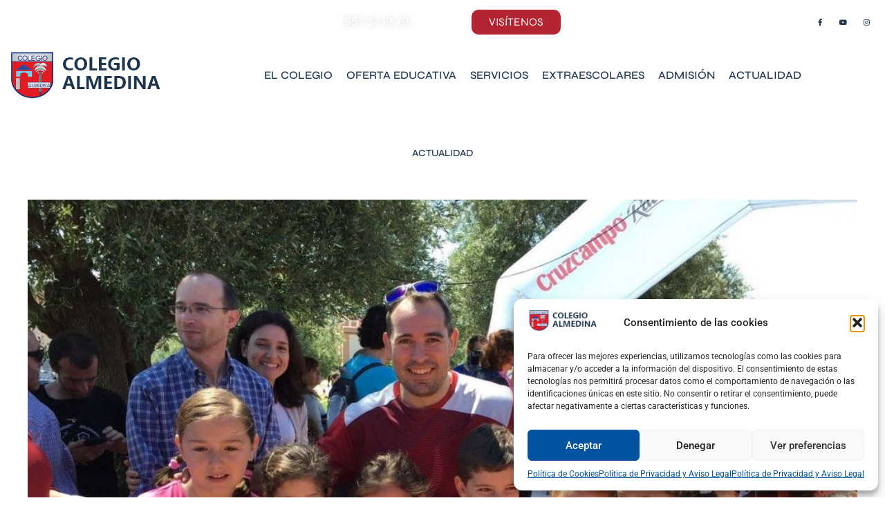

--- FILE ---
content_type: text/html; charset=UTF-8
request_url: https://colegioalmedina.com/carrera-parque-de-la-asomadilla/
body_size: 30621
content:
<!doctype html>
<html lang="es">
<head>
	<meta charset="UTF-8">
	<meta name="viewport" content="width=device-width, initial-scale=1">
	<link rel="profile" href="https://gmpg.org/xfn/11">
	<meta name='robots' content='index, follow, max-image-preview:large, max-snippet:-1, max-video-preview:-1' />

	<!-- This site is optimized with the Yoast SEO plugin v26.2 - https://yoast.com/wordpress/plugins/seo/ -->
	<title>CARRERA PARQUE DE LA ASOMADILLA</title>
	<meta name="description" content="&nbsp; El domingo 24 de abril, un a&ntilde;o m&aacute;s, nuestro colegio particip&oacute; en la carrera del Parque de la Asomadilla, este a&ntilde;o en" />
	<link rel="canonical" href="https://colegioalmedina.com/carrera-parque-de-la-asomadilla/" />
	<meta property="og:locale" content="es_ES" />
	<meta property="og:type" content="article" />
	<meta property="og:title" content="CARRERA PARQUE DE LA ASOMADILLA" />
	<meta property="og:description" content="&nbsp; El domingo 24 de abril, un a&ntilde;o m&aacute;s, nuestro colegio particip&oacute; en la carrera del Parque de la Asomadilla, este a&ntilde;o en" />
	<meta property="og:url" content="https://colegioalmedina.com/carrera-parque-de-la-asomadilla/" />
	<meta property="og:site_name" content="Colegio Almedina" />
	<meta property="article:publisher" content="https://www.facebook.com/ColegioAlmedina" />
	<meta property="article:published_time" content="2016-04-27T10:13:53+00:00" />
	<meta property="article:modified_time" content="2024-02-19T14:00:23+00:00" />
	<meta property="og:image" content="https://colegioalmedina.com/wp-content/uploads/2016/04/asomadilla2016-e1461752010163.jpg" />
	<meta property="og:image:width" content="1024" />
	<meta property="og:image:height" content="768" />
	<meta property="og:image:type" content="image/jpeg" />
	<meta name="author" content="admin" />
	<meta name="twitter:card" content="summary_large_image" />
	<meta name="twitter:creator" content="@colegioalmedina" />
	<meta name="twitter:site" content="@colegioalmedina" />
	<meta name="twitter:label1" content="Escrito por" />
	<meta name="twitter:data1" content="admin" />
	<script type="application/ld+json" class="yoast-schema-graph">{"@context":"https://schema.org","@graph":[{"@type":"Article","@id":"https://colegioalmedina.com/carrera-parque-de-la-asomadilla/#article","isPartOf":{"@id":"https://colegioalmedina.com/carrera-parque-de-la-asomadilla/"},"author":{"name":"admin","@id":"https://colegioalmedina.com/#/schema/person/9d56ebef0d4fe88d65af1b8c623a490f"},"headline":"CARRERA PARQUE DE LA ASOMADILLA","datePublished":"2016-04-27T10:13:53+00:00","dateModified":"2024-02-19T14:00:23+00:00","mainEntityOfPage":{"@id":"https://colegioalmedina.com/carrera-parque-de-la-asomadilla/"},"wordCount":103,"publisher":{"@id":"https://colegioalmedina.com/#organization"},"image":{"@id":"https://colegioalmedina.com/carrera-parque-de-la-asomadilla/#primaryimage"},"thumbnailUrl":"https://colegioalmedina.com/wp-content/uploads/2016/04/asomadilla2016-e1461752010163.jpg","articleSection":["DEPORTES"],"inLanguage":"es"},{"@type":"WebPage","@id":"https://colegioalmedina.com/carrera-parque-de-la-asomadilla/","url":"https://colegioalmedina.com/carrera-parque-de-la-asomadilla/","name":"CARRERA PARQUE DE LA ASOMADILLA","isPartOf":{"@id":"https://colegioalmedina.com/#website"},"primaryImageOfPage":{"@id":"https://colegioalmedina.com/carrera-parque-de-la-asomadilla/#primaryimage"},"image":{"@id":"https://colegioalmedina.com/carrera-parque-de-la-asomadilla/#primaryimage"},"thumbnailUrl":"https://colegioalmedina.com/wp-content/uploads/2016/04/asomadilla2016-e1461752010163.jpg","datePublished":"2016-04-27T10:13:53+00:00","dateModified":"2024-02-19T14:00:23+00:00","description":"&nbsp; El domingo 24 de abril, un a&ntilde;o m&aacute;s, nuestro colegio particip&oacute; en la carrera del Parque de la Asomadilla, este a&ntilde;o en","inLanguage":"es","potentialAction":[{"@type":"ReadAction","target":["https://colegioalmedina.com/carrera-parque-de-la-asomadilla/"]}]},{"@type":"ImageObject","inLanguage":"es","@id":"https://colegioalmedina.com/carrera-parque-de-la-asomadilla/#primaryimage","url":"https://colegioalmedina.com/wp-content/uploads/2016/04/asomadilla2016-e1461752010163.jpg","contentUrl":"https://colegioalmedina.com/wp-content/uploads/2016/04/asomadilla2016-e1461752010163.jpg","width":1024,"height":768},{"@type":"WebSite","@id":"https://colegioalmedina.com/#website","url":"https://colegioalmedina.com/","name":"Colegio Almedina","description":"Colegio privado, bilingüe y laico en Córdoba","publisher":{"@id":"https://colegioalmedina.com/#organization"},"potentialAction":[{"@type":"SearchAction","target":{"@type":"EntryPoint","urlTemplate":"https://colegioalmedina.com/?s={search_term_string}"},"query-input":{"@type":"PropertyValueSpecification","valueRequired":true,"valueName":"search_term_string"}}],"inLanguage":"es"},{"@type":"Organization","@id":"https://colegioalmedina.com/#organization","name":"Colegio Almedina","url":"https://colegioalmedina.com/","logo":{"@type":"ImageObject","inLanguage":"es","@id":"https://colegioalmedina.com/#/schema/logo/image/","url":"https://colegioalmedina.com/wp-content/uploads/2023/06/cropped-Grupo-161584.png","contentUrl":"https://colegioalmedina.com/wp-content/uploads/2023/06/cropped-Grupo-161584.png","width":222,"height":72,"caption":"Colegio Almedina"},"image":{"@id":"https://colegioalmedina.com/#/schema/logo/image/"},"sameAs":["https://www.facebook.com/ColegioAlmedina","https://x.com/colegioalmedina","https://www.instagram.com/colegio.almedina/","https://www.youtube.com/channel/UClbNIafmiwKbxCEw2Uewvxg"]},{"@type":"Person","@id":"https://colegioalmedina.com/#/schema/person/9d56ebef0d4fe88d65af1b8c623a490f","name":"admin","image":{"@type":"ImageObject","inLanguage":"es","@id":"https://colegioalmedina.com/#/schema/person/image/","url":"https://secure.gravatar.com/avatar/c6dd60f0f36629285ab1da4d8655d7ed50b13dbd6f619d6cb1502478adeb98bc?s=96&d=mm&r=g","contentUrl":"https://secure.gravatar.com/avatar/c6dd60f0f36629285ab1da4d8655d7ed50b13dbd6f619d6cb1502478adeb98bc?s=96&d=mm&r=g","caption":"admin"},"sameAs":["https://colegioalmedina.smallsolutions.es"],"url":"https://colegioalmedina.com/author/admin_d9mpigci/"}]}</script>
	<!-- / Yoast SEO plugin. -->


<link rel="alternate" type="application/rss+xml" title="Colegio Almedina &raquo; Feed" href="https://colegioalmedina.com/feed/" />
<link rel="alternate" type="application/rss+xml" title="Colegio Almedina &raquo; Feed de los comentarios" href="https://colegioalmedina.com/comments/feed/" />
<link rel="alternate" type="application/rss+xml" title="Colegio Almedina &raquo; Comentario CARRERA PARQUE DE LA ASOMADILLA del feed" href="https://colegioalmedina.com/carrera-parque-de-la-asomadilla/feed/" />
<link rel="alternate" title="oEmbed (JSON)" type="application/json+oembed" href="https://colegioalmedina.com/wp-json/oembed/1.0/embed?url=https%3A%2F%2Fcolegioalmedina.com%2Fcarrera-parque-de-la-asomadilla%2F" />
<link rel="alternate" title="oEmbed (XML)" type="text/xml+oembed" href="https://colegioalmedina.com/wp-json/oembed/1.0/embed?url=https%3A%2F%2Fcolegioalmedina.com%2Fcarrera-parque-de-la-asomadilla%2F&#038;format=xml" />
<style id='wp-img-auto-sizes-contain-inline-css'>
img:is([sizes=auto i],[sizes^="auto," i]){contain-intrinsic-size:3000px 1500px}
/*# sourceURL=wp-img-auto-sizes-contain-inline-css */
</style>
<link rel='stylesheet' id='sbi_styles-css' href='https://colegioalmedina.com/wp-content/plugins/instagram-feed/css/sbi-styles.min.css?ver=6.10.0' media='all' />
<style id='wp-emoji-styles-inline-css'>

	img.wp-smiley, img.emoji {
		display: inline !important;
		border: none !important;
		box-shadow: none !important;
		height: 1em !important;
		width: 1em !important;
		margin: 0 0.07em !important;
		vertical-align: -0.1em !important;
		background: none !important;
		padding: 0 !important;
	}
/*# sourceURL=wp-emoji-styles-inline-css */
</style>
<link rel='stylesheet' id='wp-block-library-css' href='https://colegioalmedina.com/wp-includes/css/dist/block-library/style.min.css?ver=6.9' media='all' />
<style id='global-styles-inline-css'>
:root{--wp--preset--aspect-ratio--square: 1;--wp--preset--aspect-ratio--4-3: 4/3;--wp--preset--aspect-ratio--3-4: 3/4;--wp--preset--aspect-ratio--3-2: 3/2;--wp--preset--aspect-ratio--2-3: 2/3;--wp--preset--aspect-ratio--16-9: 16/9;--wp--preset--aspect-ratio--9-16: 9/16;--wp--preset--color--black: #000000;--wp--preset--color--cyan-bluish-gray: #abb8c3;--wp--preset--color--white: #ffffff;--wp--preset--color--pale-pink: #f78da7;--wp--preset--color--vivid-red: #cf2e2e;--wp--preset--color--luminous-vivid-orange: #ff6900;--wp--preset--color--luminous-vivid-amber: #fcb900;--wp--preset--color--light-green-cyan: #7bdcb5;--wp--preset--color--vivid-green-cyan: #00d084;--wp--preset--color--pale-cyan-blue: #8ed1fc;--wp--preset--color--vivid-cyan-blue: #0693e3;--wp--preset--color--vivid-purple: #9b51e0;--wp--preset--gradient--vivid-cyan-blue-to-vivid-purple: linear-gradient(135deg,rgb(6,147,227) 0%,rgb(155,81,224) 100%);--wp--preset--gradient--light-green-cyan-to-vivid-green-cyan: linear-gradient(135deg,rgb(122,220,180) 0%,rgb(0,208,130) 100%);--wp--preset--gradient--luminous-vivid-amber-to-luminous-vivid-orange: linear-gradient(135deg,rgb(252,185,0) 0%,rgb(255,105,0) 100%);--wp--preset--gradient--luminous-vivid-orange-to-vivid-red: linear-gradient(135deg,rgb(255,105,0) 0%,rgb(207,46,46) 100%);--wp--preset--gradient--very-light-gray-to-cyan-bluish-gray: linear-gradient(135deg,rgb(238,238,238) 0%,rgb(169,184,195) 100%);--wp--preset--gradient--cool-to-warm-spectrum: linear-gradient(135deg,rgb(74,234,220) 0%,rgb(151,120,209) 20%,rgb(207,42,186) 40%,rgb(238,44,130) 60%,rgb(251,105,98) 80%,rgb(254,248,76) 100%);--wp--preset--gradient--blush-light-purple: linear-gradient(135deg,rgb(255,206,236) 0%,rgb(152,150,240) 100%);--wp--preset--gradient--blush-bordeaux: linear-gradient(135deg,rgb(254,205,165) 0%,rgb(254,45,45) 50%,rgb(107,0,62) 100%);--wp--preset--gradient--luminous-dusk: linear-gradient(135deg,rgb(255,203,112) 0%,rgb(199,81,192) 50%,rgb(65,88,208) 100%);--wp--preset--gradient--pale-ocean: linear-gradient(135deg,rgb(255,245,203) 0%,rgb(182,227,212) 50%,rgb(51,167,181) 100%);--wp--preset--gradient--electric-grass: linear-gradient(135deg,rgb(202,248,128) 0%,rgb(113,206,126) 100%);--wp--preset--gradient--midnight: linear-gradient(135deg,rgb(2,3,129) 0%,rgb(40,116,252) 100%);--wp--preset--font-size--small: 13px;--wp--preset--font-size--medium: 20px;--wp--preset--font-size--large: 36px;--wp--preset--font-size--x-large: 42px;--wp--preset--spacing--20: 0.44rem;--wp--preset--spacing--30: 0.67rem;--wp--preset--spacing--40: 1rem;--wp--preset--spacing--50: 1.5rem;--wp--preset--spacing--60: 2.25rem;--wp--preset--spacing--70: 3.38rem;--wp--preset--spacing--80: 5.06rem;--wp--preset--shadow--natural: 6px 6px 9px rgba(0, 0, 0, 0.2);--wp--preset--shadow--deep: 12px 12px 50px rgba(0, 0, 0, 0.4);--wp--preset--shadow--sharp: 6px 6px 0px rgba(0, 0, 0, 0.2);--wp--preset--shadow--outlined: 6px 6px 0px -3px rgb(255, 255, 255), 6px 6px rgb(0, 0, 0);--wp--preset--shadow--crisp: 6px 6px 0px rgb(0, 0, 0);}:root { --wp--style--global--content-size: 800px;--wp--style--global--wide-size: 1200px; }:where(body) { margin: 0; }.wp-site-blocks > .alignleft { float: left; margin-right: 2em; }.wp-site-blocks > .alignright { float: right; margin-left: 2em; }.wp-site-blocks > .aligncenter { justify-content: center; margin-left: auto; margin-right: auto; }:where(.wp-site-blocks) > * { margin-block-start: 24px; margin-block-end: 0; }:where(.wp-site-blocks) > :first-child { margin-block-start: 0; }:where(.wp-site-blocks) > :last-child { margin-block-end: 0; }:root { --wp--style--block-gap: 24px; }:root :where(.is-layout-flow) > :first-child{margin-block-start: 0;}:root :where(.is-layout-flow) > :last-child{margin-block-end: 0;}:root :where(.is-layout-flow) > *{margin-block-start: 24px;margin-block-end: 0;}:root :where(.is-layout-constrained) > :first-child{margin-block-start: 0;}:root :where(.is-layout-constrained) > :last-child{margin-block-end: 0;}:root :where(.is-layout-constrained) > *{margin-block-start: 24px;margin-block-end: 0;}:root :where(.is-layout-flex){gap: 24px;}:root :where(.is-layout-grid){gap: 24px;}.is-layout-flow > .alignleft{float: left;margin-inline-start: 0;margin-inline-end: 2em;}.is-layout-flow > .alignright{float: right;margin-inline-start: 2em;margin-inline-end: 0;}.is-layout-flow > .aligncenter{margin-left: auto !important;margin-right: auto !important;}.is-layout-constrained > .alignleft{float: left;margin-inline-start: 0;margin-inline-end: 2em;}.is-layout-constrained > .alignright{float: right;margin-inline-start: 2em;margin-inline-end: 0;}.is-layout-constrained > .aligncenter{margin-left: auto !important;margin-right: auto !important;}.is-layout-constrained > :where(:not(.alignleft):not(.alignright):not(.alignfull)){max-width: var(--wp--style--global--content-size);margin-left: auto !important;margin-right: auto !important;}.is-layout-constrained > .alignwide{max-width: var(--wp--style--global--wide-size);}body .is-layout-flex{display: flex;}.is-layout-flex{flex-wrap: wrap;align-items: center;}.is-layout-flex > :is(*, div){margin: 0;}body .is-layout-grid{display: grid;}.is-layout-grid > :is(*, div){margin: 0;}body{padding-top: 0px;padding-right: 0px;padding-bottom: 0px;padding-left: 0px;}a:where(:not(.wp-element-button)){text-decoration: underline;}:root :where(.wp-element-button, .wp-block-button__link){background-color: #32373c;border-width: 0;color: #fff;font-family: inherit;font-size: inherit;font-style: inherit;font-weight: inherit;letter-spacing: inherit;line-height: inherit;padding-top: calc(0.667em + 2px);padding-right: calc(1.333em + 2px);padding-bottom: calc(0.667em + 2px);padding-left: calc(1.333em + 2px);text-decoration: none;text-transform: inherit;}.has-black-color{color: var(--wp--preset--color--black) !important;}.has-cyan-bluish-gray-color{color: var(--wp--preset--color--cyan-bluish-gray) !important;}.has-white-color{color: var(--wp--preset--color--white) !important;}.has-pale-pink-color{color: var(--wp--preset--color--pale-pink) !important;}.has-vivid-red-color{color: var(--wp--preset--color--vivid-red) !important;}.has-luminous-vivid-orange-color{color: var(--wp--preset--color--luminous-vivid-orange) !important;}.has-luminous-vivid-amber-color{color: var(--wp--preset--color--luminous-vivid-amber) !important;}.has-light-green-cyan-color{color: var(--wp--preset--color--light-green-cyan) !important;}.has-vivid-green-cyan-color{color: var(--wp--preset--color--vivid-green-cyan) !important;}.has-pale-cyan-blue-color{color: var(--wp--preset--color--pale-cyan-blue) !important;}.has-vivid-cyan-blue-color{color: var(--wp--preset--color--vivid-cyan-blue) !important;}.has-vivid-purple-color{color: var(--wp--preset--color--vivid-purple) !important;}.has-black-background-color{background-color: var(--wp--preset--color--black) !important;}.has-cyan-bluish-gray-background-color{background-color: var(--wp--preset--color--cyan-bluish-gray) !important;}.has-white-background-color{background-color: var(--wp--preset--color--white) !important;}.has-pale-pink-background-color{background-color: var(--wp--preset--color--pale-pink) !important;}.has-vivid-red-background-color{background-color: var(--wp--preset--color--vivid-red) !important;}.has-luminous-vivid-orange-background-color{background-color: var(--wp--preset--color--luminous-vivid-orange) !important;}.has-luminous-vivid-amber-background-color{background-color: var(--wp--preset--color--luminous-vivid-amber) !important;}.has-light-green-cyan-background-color{background-color: var(--wp--preset--color--light-green-cyan) !important;}.has-vivid-green-cyan-background-color{background-color: var(--wp--preset--color--vivid-green-cyan) !important;}.has-pale-cyan-blue-background-color{background-color: var(--wp--preset--color--pale-cyan-blue) !important;}.has-vivid-cyan-blue-background-color{background-color: var(--wp--preset--color--vivid-cyan-blue) !important;}.has-vivid-purple-background-color{background-color: var(--wp--preset--color--vivid-purple) !important;}.has-black-border-color{border-color: var(--wp--preset--color--black) !important;}.has-cyan-bluish-gray-border-color{border-color: var(--wp--preset--color--cyan-bluish-gray) !important;}.has-white-border-color{border-color: var(--wp--preset--color--white) !important;}.has-pale-pink-border-color{border-color: var(--wp--preset--color--pale-pink) !important;}.has-vivid-red-border-color{border-color: var(--wp--preset--color--vivid-red) !important;}.has-luminous-vivid-orange-border-color{border-color: var(--wp--preset--color--luminous-vivid-orange) !important;}.has-luminous-vivid-amber-border-color{border-color: var(--wp--preset--color--luminous-vivid-amber) !important;}.has-light-green-cyan-border-color{border-color: var(--wp--preset--color--light-green-cyan) !important;}.has-vivid-green-cyan-border-color{border-color: var(--wp--preset--color--vivid-green-cyan) !important;}.has-pale-cyan-blue-border-color{border-color: var(--wp--preset--color--pale-cyan-blue) !important;}.has-vivid-cyan-blue-border-color{border-color: var(--wp--preset--color--vivid-cyan-blue) !important;}.has-vivid-purple-border-color{border-color: var(--wp--preset--color--vivid-purple) !important;}.has-vivid-cyan-blue-to-vivid-purple-gradient-background{background: var(--wp--preset--gradient--vivid-cyan-blue-to-vivid-purple) !important;}.has-light-green-cyan-to-vivid-green-cyan-gradient-background{background: var(--wp--preset--gradient--light-green-cyan-to-vivid-green-cyan) !important;}.has-luminous-vivid-amber-to-luminous-vivid-orange-gradient-background{background: var(--wp--preset--gradient--luminous-vivid-amber-to-luminous-vivid-orange) !important;}.has-luminous-vivid-orange-to-vivid-red-gradient-background{background: var(--wp--preset--gradient--luminous-vivid-orange-to-vivid-red) !important;}.has-very-light-gray-to-cyan-bluish-gray-gradient-background{background: var(--wp--preset--gradient--very-light-gray-to-cyan-bluish-gray) !important;}.has-cool-to-warm-spectrum-gradient-background{background: var(--wp--preset--gradient--cool-to-warm-spectrum) !important;}.has-blush-light-purple-gradient-background{background: var(--wp--preset--gradient--blush-light-purple) !important;}.has-blush-bordeaux-gradient-background{background: var(--wp--preset--gradient--blush-bordeaux) !important;}.has-luminous-dusk-gradient-background{background: var(--wp--preset--gradient--luminous-dusk) !important;}.has-pale-ocean-gradient-background{background: var(--wp--preset--gradient--pale-ocean) !important;}.has-electric-grass-gradient-background{background: var(--wp--preset--gradient--electric-grass) !important;}.has-midnight-gradient-background{background: var(--wp--preset--gradient--midnight) !important;}.has-small-font-size{font-size: var(--wp--preset--font-size--small) !important;}.has-medium-font-size{font-size: var(--wp--preset--font-size--medium) !important;}.has-large-font-size{font-size: var(--wp--preset--font-size--large) !important;}.has-x-large-font-size{font-size: var(--wp--preset--font-size--x-large) !important;}
/*# sourceURL=global-styles-inline-css */
</style>

<link rel='stylesheet' id='contact-form-7-css' href='https://colegioalmedina.com/wp-content/plugins/contact-form-7/includes/css/styles.css?ver=6.1.3' media='all' />
<link rel='stylesheet' id='cmplz-general-css' href='https://colegioalmedina.com/wp-content/plugins/complianz-gdpr/assets/css/cookieblocker.min.css?ver=1758108944' media='all' />
<link rel='stylesheet' id='divi-style-css' href='https://colegioalmedina.com/wp-content/themes/hello-elementor/style.css?ver=6.9' media='all' />
<link rel='stylesheet' id='child-style-css' href='https://colegioalmedina.com/wp-content/themes/colegio-almedina/style.css?v1_0&#038;ver=1.0.1' media='all' />
<link rel='stylesheet' id='hello-elementor-css' href='https://colegioalmedina.com/wp-content/themes/hello-elementor/assets/css/reset.css?ver=3.4.5' media='all' />
<link rel='stylesheet' id='hello-elementor-theme-style-css' href='https://colegioalmedina.com/wp-content/themes/hello-elementor/assets/css/theme.css?ver=3.4.5' media='all' />
<link rel='stylesheet' id='hello-elementor-header-footer-css' href='https://colegioalmedina.com/wp-content/themes/hello-elementor/assets/css/header-footer.css?ver=3.4.5' media='all' />
<link rel='stylesheet' id='elementor-frontend-css' href='https://colegioalmedina.com/wp-content/plugins/elementor/assets/css/frontend.min.css?ver=3.32.5' media='all' />
<link rel='stylesheet' id='elementor-post-5-css' href='https://colegioalmedina.com/wp-content/uploads/elementor/css/post-5.css?ver=1767843071' media='all' />
<link rel='stylesheet' id='widget-icon-list-css' href='https://colegioalmedina.com/wp-content/plugins/elementor/assets/css/widget-icon-list.min.css?ver=3.32.5' media='all' />
<link rel='stylesheet' id='widget-social-icons-css' href='https://colegioalmedina.com/wp-content/plugins/elementor/assets/css/widget-social-icons.min.css?ver=3.32.5' media='all' />
<link rel='stylesheet' id='e-apple-webkit-css' href='https://colegioalmedina.com/wp-content/plugins/elementor/assets/css/conditionals/apple-webkit.min.css?ver=3.32.5' media='all' />
<link rel='stylesheet' id='e-sticky-css' href='https://colegioalmedina.com/wp-content/plugins/elementor-pro/assets/css/modules/sticky.min.css?ver=3.32.3' media='all' />
<link rel='stylesheet' id='widget-image-css' href='https://colegioalmedina.com/wp-content/plugins/elementor/assets/css/widget-image.min.css?ver=3.32.5' media='all' />
<link rel='stylesheet' id='widget-nav-menu-css' href='https://colegioalmedina.com/wp-content/plugins/elementor-pro/assets/css/widget-nav-menu.min.css?ver=3.32.3' media='all' />
<link rel='stylesheet' id='widget-heading-css' href='https://colegioalmedina.com/wp-content/plugins/elementor/assets/css/widget-heading.min.css?ver=3.32.5' media='all' />
<link rel='stylesheet' id='widget-google_maps-css' href='https://colegioalmedina.com/wp-content/plugins/elementor/assets/css/widget-google_maps.min.css?ver=3.32.5' media='all' />
<link rel='stylesheet' id='widget-post-info-css' href='https://colegioalmedina.com/wp-content/plugins/elementor-pro/assets/css/widget-post-info.min.css?ver=3.32.3' media='all' />
<link rel='stylesheet' id='elementor-icons-shared-0-css' href='https://colegioalmedina.com/wp-content/plugins/elementor/assets/lib/font-awesome/css/fontawesome.min.css?ver=5.15.3' media='all' />
<link rel='stylesheet' id='elementor-icons-fa-regular-css' href='https://colegioalmedina.com/wp-content/plugins/elementor/assets/lib/font-awesome/css/regular.min.css?ver=5.15.3' media='all' />
<link rel='stylesheet' id='elementor-icons-fa-solid-css' href='https://colegioalmedina.com/wp-content/plugins/elementor/assets/lib/font-awesome/css/solid.min.css?ver=5.15.3' media='all' />
<link rel='stylesheet' id='widget-post-navigation-css' href='https://colegioalmedina.com/wp-content/plugins/elementor-pro/assets/css/widget-post-navigation.min.css?ver=3.32.3' media='all' />
<link rel='stylesheet' id='e-animation-fadeInDown-css' href='https://colegioalmedina.com/wp-content/plugins/elementor/assets/lib/animations/styles/fadeInDown.min.css?ver=3.32.5' media='all' />
<link rel='stylesheet' id='e-popup-css' href='https://colegioalmedina.com/wp-content/plugins/elementor-pro/assets/css/conditionals/popup.min.css?ver=3.32.3' media='all' />
<link rel='stylesheet' id='elementor-icons-css' href='https://colegioalmedina.com/wp-content/plugins/elementor/assets/lib/eicons/css/elementor-icons.min.css?ver=5.44.0' media='all' />
<link rel='stylesheet' id='sbistyles-css' href='https://colegioalmedina.com/wp-content/plugins/instagram-feed/css/sbi-styles.min.css?ver=6.10.0' media='all' />
<link rel='stylesheet' id='elementor-post-37-css' href='https://colegioalmedina.com/wp-content/uploads/elementor/css/post-37.css?ver=1767843072' media='all' />
<link rel='stylesheet' id='elementor-post-69-css' href='https://colegioalmedina.com/wp-content/uploads/elementor/css/post-69.css?ver=1767843072' media='all' />
<link rel='stylesheet' id='elementor-post-1236-css' href='https://colegioalmedina.com/wp-content/uploads/elementor/css/post-1236.css?ver=1767843304' media='all' />
<link rel='stylesheet' id='elementor-post-1555-css' href='https://colegioalmedina.com/wp-content/uploads/elementor/css/post-1555.css?ver=1767843072' media='all' />
<link rel='stylesheet' id='elementor-post-1553-css' href='https://colegioalmedina.com/wp-content/uploads/elementor/css/post-1553.css?ver=1767843072' media='all' />
<link rel='stylesheet' id='elementor-post-1445-css' href='https://colegioalmedina.com/wp-content/uploads/elementor/css/post-1445.css?ver=1767843072' media='all' />
<link rel='stylesheet' id='elementor-post-1262-css' href='https://colegioalmedina.com/wp-content/uploads/elementor/css/post-1262.css?ver=1767843072' media='all' />
<link rel='stylesheet' id='elementor-gf-local-roboto-css' href='https://colegioalmedina.com/wp-content/uploads/elementor/google-fonts/css/roboto.css?ver=1747388511' media='all' />
<link rel='stylesheet' id='elementor-gf-local-robotoslab-css' href='https://colegioalmedina.com/wp-content/uploads/elementor/google-fonts/css/robotoslab.css?ver=1747388520' media='all' />
<link rel='stylesheet' id='elementor-gf-local-dmsans-css' href='https://colegioalmedina.com/wp-content/uploads/elementor/google-fonts/css/dmsans.css?ver=1747388525' media='all' />
<link rel='stylesheet' id='elementor-gf-local-syne-css' href='https://colegioalmedina.com/wp-content/uploads/elementor/google-fonts/css/syne.css?ver=1747388527' media='all' />
<link rel='stylesheet' id='elementor-gf-local-montserrat-css' href='https://colegioalmedina.com/wp-content/uploads/elementor/google-fonts/css/montserrat.css?ver=1747389346' media='all' />
<link rel='stylesheet' id='elementor-icons-fa-brands-css' href='https://colegioalmedina.com/wp-content/plugins/elementor/assets/lib/font-awesome/css/brands.min.css?ver=5.15.3' media='all' />
<script src="https://colegioalmedina.com/wp-includes/js/jquery/jquery.min.js?ver=3.7.1" id="jquery-core-js"></script>
<script src="https://colegioalmedina.com/wp-includes/js/jquery/jquery-migrate.min.js?ver=3.4.1" id="jquery-migrate-js"></script>
<link rel="https://api.w.org/" href="https://colegioalmedina.com/wp-json/" /><link rel="alternate" title="JSON" type="application/json" href="https://colegioalmedina.com/wp-json/wp/v2/posts/4891" /><link rel="EditURI" type="application/rsd+xml" title="RSD" href="https://colegioalmedina.com/xmlrpc.php?rsd" />
<meta name="generator" content="WordPress 6.9" />
<link rel='shortlink' href='https://colegioalmedina.com/?p=4891' />
			<style>.cmplz-hidden {
					display: none !important;
				}</style><meta name="generator" content="Elementor 3.32.5; features: additional_custom_breakpoints; settings: css_print_method-external, google_font-enabled, font_display-swap">
			<style>
				.e-con.e-parent:nth-of-type(n+4):not(.e-lazyloaded):not(.e-no-lazyload),
				.e-con.e-parent:nth-of-type(n+4):not(.e-lazyloaded):not(.e-no-lazyload) * {
					background-image: none !important;
				}
				@media screen and (max-height: 1024px) {
					.e-con.e-parent:nth-of-type(n+3):not(.e-lazyloaded):not(.e-no-lazyload),
					.e-con.e-parent:nth-of-type(n+3):not(.e-lazyloaded):not(.e-no-lazyload) * {
						background-image: none !important;
					}
				}
				@media screen and (max-height: 640px) {
					.e-con.e-parent:nth-of-type(n+2):not(.e-lazyloaded):not(.e-no-lazyload),
					.e-con.e-parent:nth-of-type(n+2):not(.e-lazyloaded):not(.e-no-lazyload) * {
						background-image: none !important;
					}
				}
			</style>
			<link rel="icon" href="https://colegioalmedina.com/wp-content/uploads/2023/06/cropped-Grupo-161902-32x32.png" sizes="32x32" />
<link rel="icon" href="https://colegioalmedina.com/wp-content/uploads/2023/06/cropped-Grupo-161902-192x192.png" sizes="192x192" />
<link rel="apple-touch-icon" href="https://colegioalmedina.com/wp-content/uploads/2023/06/cropped-Grupo-161902-180x180.png" />
<meta name="msapplication-TileImage" content="https://colegioalmedina.com/wp-content/uploads/2023/06/cropped-Grupo-161902-270x270.png" />
		<style id="wp-custom-css">
			.wpcf7-form-control{
	border:none !important;
	border-bottom: 1px solid #69727d !important;
}
.wpcf7-acceptance{
	border:none !important;
}
.wpcf7-submit{
	background-color: var(--e-global-color-primary);
	color: #fff;
    font-family: "Syne",Sans-serif;
    font-size: 16px;
    font-weight: 400;
    text-transform: uppercase;
    border-radius: 10px;
    padding: 10px 25px;
}
.all{
	clear:all;
	width:100%;
}
.half{
	width:49%;
	margin-right:1%;
	float:left;
}
.formulario textarea{
	height:100px;
}

.grecaptcha-badge { 
visibility: hidden; 
}
.doble{
	width:100%;
}
.uno h3,
.uno-final,
.doble h3{
	font-family:"DM Sans", Sans-serif;
	font-weight:700;
	font-size:1.3em;
	margin-bottom:5px;
}
.uno{
	float:left;
	margin-right:1%;
	width:49%;	
}
.uno-final{
	float:left;
	margin-left:1%;
	width:49%;	
}
.wpcf7-form-control.sinborde{
	border:none !important;
}		</style>
		</head>
<body data-cmplz=1 class="wp-singular post-template-default single single-post postid-4891 single-format-standard wp-custom-logo wp-embed-responsive wp-theme-hello-elementor wp-child-theme-colegio-almedina hello-elementor-default elementor-default elementor-kit-5 elementor-page-1236">


<a class="skip-link screen-reader-text" href="#content">Ir al contenido</a>

		<header data-elementor-type="header" data-elementor-id="37" class="elementor elementor-37 elementor-location-header" data-elementor-post-type="elementor_library">
					<section class="elementor-section elementor-top-section elementor-element elementor-element-9263184 elementor-hidden-mobile elementor-section-boxed elementor-section-height-default elementor-section-height-default" data-id="9263184" data-element_type="section" data-settings="{&quot;sticky&quot;:&quot;top&quot;,&quot;sticky_on&quot;:[&quot;desktop&quot;,&quot;tablet&quot;,&quot;mobile&quot;],&quot;sticky_offset&quot;:0,&quot;sticky_effects_offset&quot;:0,&quot;sticky_anchor_link_offset&quot;:0}">
							<div class="elementor-background-overlay"></div>
							<div class="elementor-container elementor-column-gap-default">
					<div class="elementor-column elementor-col-16 elementor-top-column elementor-element elementor-element-6f4448a elementor-hidden-tablet" data-id="6f4448a" data-element_type="column">
			<div class="elementor-widget-wrap">
							</div>
		</div>
				<div class="elementor-column elementor-col-16 elementor-top-column elementor-element elementor-element-911abbe elementor-hidden-tablet" data-id="911abbe" data-element_type="column">
			<div class="elementor-widget-wrap elementor-element-populated">
						<div class="elementor-element elementor-element-9e50ba0 elementor-widget elementor-widget-text-editor" data-id="9e50ba0" data-element_type="widget" data-widget_type="text-editor.default">
				<div class="elementor-widget-container">
									<p>Teléfono de contacto</p>								</div>
				</div>
					</div>
		</div>
				<div class="elementor-column elementor-col-16 elementor-top-column elementor-element elementor-element-7a72fe3" data-id="7a72fe3" data-element_type="column">
			<div class="elementor-widget-wrap elementor-element-populated">
						<div class="elementor-element elementor-element-457558b elementor-align-center elementor-icon-list--layout-traditional elementor-list-item-link-full_width elementor-widget elementor-widget-icon-list" data-id="457558b" data-element_type="widget" data-widget_type="icon-list.default">
				<div class="elementor-widget-container">
							<ul class="elementor-icon-list-items">
							<li class="elementor-icon-list-item">
											<a href="tel:+34957271979" target="_blank" rel="nofollow">

												<span class="elementor-icon-list-icon">
							<i aria-hidden="true" class="fas fa-phone-alt"></i>						</span>
										<span class="elementor-icon-list-text">957 27 19 79</span>
											</a>
									</li>
						</ul>
						</div>
				</div>
					</div>
		</div>
				<div class="elementor-column elementor-col-16 elementor-top-column elementor-element elementor-element-72b9d9d" data-id="72b9d9d" data-element_type="column">
			<div class="elementor-widget-wrap elementor-element-populated">
						<div class="elementor-element elementor-element-4eac9b7 elementor-align-center elementor-widget elementor-widget-button" data-id="4eac9b7" data-element_type="widget" data-widget_type="button.default">
				<div class="elementor-widget-container">
									<div class="elementor-button-wrapper">
					<a class="elementor-button elementor-button-link elementor-size-sm" href="https://colegioalmedina.com/proceso-de-admision/">
						<span class="elementor-button-content-wrapper">
									<span class="elementor-button-text">VISÍTENOS</span>
					</span>
					</a>
				</div>
								</div>
				</div>
					</div>
		</div>
				<div class="elementor-column elementor-col-16 elementor-top-column elementor-element elementor-element-d197e33" data-id="d197e33" data-element_type="column">
			<div class="elementor-widget-wrap elementor-element-populated">
						<div class="elementor-element elementor-element-d296248 elementor-align-center elementor-icon-list--layout-traditional elementor-list-item-link-full_width elementor-widget elementor-widget-icon-list" data-id="d296248" data-element_type="widget" data-widget_type="icon-list.default">
				<div class="elementor-widget-container">
							<ul class="elementor-icon-list-items">
							<li class="elementor-icon-list-item">
											<a href="https://almedina-cordoba.educamos.com" target="_blank" rel="nofollow">

												<span class="elementor-icon-list-icon">
							<i aria-hidden="true" class="fas fa-cog"></i>						</span>
										<span class="elementor-icon-list-text">ACCESO A EDUCAMOS</span>
											</a>
									</li>
						</ul>
						</div>
				</div>
					</div>
		</div>
				<div class="elementor-column elementor-col-16 elementor-top-column elementor-element elementor-element-8266faf" data-id="8266faf" data-element_type="column">
			<div class="elementor-widget-wrap elementor-element-populated">
						<div class="elementor-element elementor-element-1af4315 e-grid-align-right elementor-widget__width-initial elementor-shape-rounded elementor-grid-0 elementor-widget elementor-widget-social-icons" data-id="1af4315" data-element_type="widget" data-widget_type="social-icons.default">
				<div class="elementor-widget-container">
							<div class="elementor-social-icons-wrapper elementor-grid" role="list">
							<span class="elementor-grid-item" role="listitem">
					<a class="elementor-icon elementor-social-icon elementor-social-icon-facebook-f elementor-repeater-item-2e739f3" href="https://www.facebook.com/ColegioAlmedina" target="_blank" rel="nofollow">
						<span class="elementor-screen-only">Facebook-f</span>
						<i aria-hidden="true" class="fab fa-facebook-f"></i>					</a>
				</span>
							<span class="elementor-grid-item" role="listitem">
					<a class="elementor-icon elementor-social-icon elementor-social-icon-youtube elementor-repeater-item-441ebbe" href="https://www.youtube.com/user/colegioalmedina" target="_blank" rel="nofollow">
						<span class="elementor-screen-only">Youtube</span>
						<i aria-hidden="true" class="fab fa-youtube"></i>					</a>
				</span>
							<span class="elementor-grid-item" role="listitem">
					<a class="elementor-icon elementor-social-icon elementor-social-icon-instagram elementor-repeater-item-33b6f67" href="https://www.instagram.com/colegio.almedina/" target="_blank" rel="nofollow">
						<span class="elementor-screen-only">Instagram</span>
						<i aria-hidden="true" class="fab fa-instagram"></i>					</a>
				</span>
					</div>
						</div>
				</div>
					</div>
		</div>
					</div>
		</section>
				<section class="elementor-section elementor-top-section elementor-element elementor-element-e50eb1c elementor-hidden-mobile elementor-section-boxed elementor-section-height-default elementor-section-height-default" data-id="e50eb1c" data-element_type="section" data-settings="{&quot;sticky&quot;:&quot;top&quot;,&quot;sticky_offset&quot;:63,&quot;sticky_on&quot;:[&quot;desktop&quot;,&quot;tablet&quot;,&quot;mobile&quot;],&quot;sticky_effects_offset&quot;:0,&quot;sticky_anchor_link_offset&quot;:0}">
							<div class="elementor-background-overlay"></div>
							<div class="elementor-container elementor-column-gap-default">
					<div class="elementor-column elementor-col-50 elementor-top-column elementor-element elementor-element-23949bb" data-id="23949bb" data-element_type="column">
			<div class="elementor-widget-wrap elementor-element-populated">
						<div class="elementor-element elementor-element-d79c380 elementor-widget elementor-widget-image" data-id="d79c380" data-element_type="widget" data-widget_type="image.default">
				<div class="elementor-widget-container">
																<a href="https://colegioalmedina.com/">
							<img width="222" height="72" src="https://colegioalmedina.com/wp-content/uploads/2023/06/Grupo-161584.png" class="attachment-full size-full wp-image-6" alt="" />								</a>
															</div>
				</div>
					</div>
		</div>
				<div class="elementor-column elementor-col-50 elementor-top-column elementor-element elementor-element-f7a6e90" data-id="f7a6e90" data-element_type="column">
			<div class="elementor-widget-wrap elementor-element-populated">
						<div class="elementor-element elementor-element-28e22b4 elementor-widget__width-auto elementor-widget elementor-widget-button" data-id="28e22b4" data-element_type="widget" data-widget_type="button.default">
				<div class="elementor-widget-container">
									<div class="elementor-button-wrapper">
					<a class="elementor-button elementor-button-link elementor-size-sm" href="#elementor-action%3Aaction%3Dpopup%3Aopen%26settings%3DeyJpZCI6IjEyNjIiLCJ0b2dnbGUiOmZhbHNlfQ%3D%3D">
						<span class="elementor-button-content-wrapper">
									<span class="elementor-button-text">EL COLEGIO</span>
					</span>
					</a>
				</div>
								</div>
				</div>
				<div class="elementor-element elementor-element-4839878 elementor-widget__width-auto elementor-widget elementor-widget-button" data-id="4839878" data-element_type="widget" data-widget_type="button.default">
				<div class="elementor-widget-container">
									<div class="elementor-button-wrapper">
					<a class="elementor-button elementor-button-link elementor-size-sm" href="#elementor-action%3Aaction%3Dpopup%3Aopen%26settings%3DeyJpZCI6IjE0NDUiLCJ0b2dnbGUiOmZhbHNlfQ%3D%3D">
						<span class="elementor-button-content-wrapper">
									<span class="elementor-button-text">OFERTA EDUCATIVA</span>
					</span>
					</a>
				</div>
								</div>
				</div>
				<div class="elementor-element elementor-element-7eaf9fb elementor-widget__width-auto elementor-widget elementor-widget-button" data-id="7eaf9fb" data-element_type="widget" data-widget_type="button.default">
				<div class="elementor-widget-container">
									<div class="elementor-button-wrapper">
					<a class="elementor-button elementor-button-link elementor-size-sm" href="#elementor-action%3Aaction%3Dpopup%3Aopen%26settings%3DeyJpZCI6IjE1NTMiLCJ0b2dnbGUiOmZhbHNlfQ%3D%3D">
						<span class="elementor-button-content-wrapper">
									<span class="elementor-button-text">SERVICIOS</span>
					</span>
					</a>
				</div>
								</div>
				</div>
				<div class="elementor-element elementor-element-f400ce0 elementor-widget__width-auto elementor-widget elementor-widget-button" data-id="f400ce0" data-element_type="widget" data-widget_type="button.default">
				<div class="elementor-widget-container">
									<div class="elementor-button-wrapper">
					<a class="elementor-button elementor-button-link elementor-size-sm" href="#elementor-action%3Aaction%3Dpopup%3Aopen%26settings%3DeyJpZCI6IjE1NTUiLCJ0b2dnbGUiOmZhbHNlfQ%3D%3D">
						<span class="elementor-button-content-wrapper">
									<span class="elementor-button-text">EXTRAESCOLARES</span>
					</span>
					</a>
				</div>
								</div>
				</div>
				<div class="elementor-element elementor-element-058e8df elementor-widget__width-auto elementor-widget elementor-widget-button" data-id="058e8df" data-element_type="widget" data-widget_type="button.default">
				<div class="elementor-widget-container">
									<div class="elementor-button-wrapper">
					<a class="elementor-button elementor-button-link elementor-size-sm" href="https://colegioalmedina.com/proceso-de-admision/">
						<span class="elementor-button-content-wrapper">
									<span class="elementor-button-text">ADMISIÓN</span>
					</span>
					</a>
				</div>
								</div>
				</div>
				<div class="elementor-element elementor-element-a9c1d03 elementor-widget__width-auto elementor-widget elementor-widget-button" data-id="a9c1d03" data-element_type="widget" data-widget_type="button.default">
				<div class="elementor-widget-container">
									<div class="elementor-button-wrapper">
					<a class="elementor-button elementor-button-link elementor-size-sm" href="https://colegioalmedina.com/blog/">
						<span class="elementor-button-content-wrapper">
									<span class="elementor-button-text">ACTUALIDAD</span>
					</span>
					</a>
				</div>
								</div>
				</div>
					</div>
		</div>
					</div>
		</section>
				<section class="elementor-section elementor-top-section elementor-element elementor-element-ded0978 elementor-hidden-desktop elementor-hidden-tablet elementor-section-boxed elementor-section-height-default elementor-section-height-default" data-id="ded0978" data-element_type="section" data-settings="{&quot;sticky&quot;:&quot;top&quot;,&quot;sticky_offset&quot;:63,&quot;sticky_offset_mobile&quot;:0,&quot;sticky_on&quot;:[&quot;desktop&quot;,&quot;tablet&quot;,&quot;mobile&quot;],&quot;sticky_effects_offset&quot;:0,&quot;sticky_anchor_link_offset&quot;:0}">
							<div class="elementor-background-overlay"></div>
							<div class="elementor-container elementor-column-gap-default">
					<div class="elementor-column elementor-col-50 elementor-top-column elementor-element elementor-element-6250503" data-id="6250503" data-element_type="column">
			<div class="elementor-widget-wrap elementor-element-populated">
						<div class="elementor-element elementor-element-389d550 elementor-widget elementor-widget-image" data-id="389d550" data-element_type="widget" data-widget_type="image.default">
				<div class="elementor-widget-container">
																<a href="https://colegioalmedina.com/">
							<img width="222" height="72" src="https://colegioalmedina.com/wp-content/uploads/2023/06/Grupo-161584.png" class="attachment-full size-full wp-image-6" alt="" />								</a>
															</div>
				</div>
					</div>
		</div>
				<div class="elementor-column elementor-col-50 elementor-top-column elementor-element elementor-element-9458959" data-id="9458959" data-element_type="column">
			<div class="elementor-widget-wrap elementor-element-populated">
						<div class="elementor-element elementor-element-d1d7daa elementor-nav-menu__align-end elementor-nav-menu--stretch elementor-nav-menu--dropdown-tablet elementor-nav-menu__text-align-aside elementor-nav-menu--toggle elementor-nav-menu--burger elementor-widget elementor-widget-nav-menu" data-id="d1d7daa" data-element_type="widget" data-settings="{&quot;full_width&quot;:&quot;stretch&quot;,&quot;layout&quot;:&quot;horizontal&quot;,&quot;submenu_icon&quot;:{&quot;value&quot;:&quot;&lt;i class=\&quot;fas fa-caret-down\&quot; aria-hidden=\&quot;true\&quot;&gt;&lt;\/i&gt;&quot;,&quot;library&quot;:&quot;fa-solid&quot;},&quot;toggle&quot;:&quot;burger&quot;}" data-widget_type="nav-menu.default">
				<div class="elementor-widget-container">
								<nav aria-label="Menú" class="elementor-nav-menu--main elementor-nav-menu__container elementor-nav-menu--layout-horizontal e--pointer-underline e--animation-fade">
				<ul id="menu-1-d1d7daa" class="elementor-nav-menu"><li class="menu-item menu-item-type-custom menu-item-object-custom menu-item-has-children menu-item-2649"><a href="#" class="elementor-item elementor-item-anchor">EL COLEGIO</a>
<ul class="sub-menu elementor-nav-menu--dropdown">
	<li class="menu-item menu-item-type-post_type menu-item-object-page menu-item-2659"><a href="https://colegioalmedina.com/nosotros/" class="elementor-sub-item">NOSOTROS</a></li>
	<li class="menu-item menu-item-type-custom menu-item-object-custom menu-item-has-children menu-item-2657"><a href="#" class="elementor-sub-item elementor-item-anchor">PROYECTO EDUCATIVO</a>
	<ul class="sub-menu elementor-nav-menu--dropdown">
		<li class="menu-item menu-item-type-post_type menu-item-object-page menu-item-2663"><a href="https://colegioalmedina.com/el-colegio-proyecto-educativo-30-anos-educando/" class="elementor-sub-item">30 AÑOS EDUCANDO</a></li>
		<li class="menu-item menu-item-type-post_type menu-item-object-page menu-item-2661"><a href="https://colegioalmedina.com/el-colegio-proyecto-educativo-espacio-de-futuro/" class="elementor-sub-item">ESPACIO DE FUTURO</a></li>
		<li class="menu-item menu-item-type-post_type menu-item-object-page menu-item-2662"><a href="https://colegioalmedina.com/el-colegio-proyecto-educativo-abriendo-caminos/" class="elementor-sub-item">ABRIENDO CAMINOS</a></li>
		<li class="menu-item menu-item-type-post_type menu-item-object-page menu-item-2660"><a href="https://colegioalmedina.com/el-colegio-proyecto-educativo-hablando-en-otras-lenguas/" class="elementor-sub-item">HABLANDO EN OTRAS LENGUAS</a></li>
	</ul>
</li>
	<li class="menu-item menu-item-type-post_type menu-item-object-page menu-item-2658"><a href="https://colegioalmedina.com/eventos-especiales/" class="elementor-sub-item">EVENTOS ESPECIALES</a></li>
</ul>
</li>
<li class="menu-item menu-item-type-custom menu-item-object-custom menu-item-has-children menu-item-2650"><a href="#" class="elementor-item elementor-item-anchor">OFERTA EDUCATIVA</a>
<ul class="sub-menu elementor-nav-menu--dropdown">
	<li class="menu-item menu-item-type-post_type menu-item-object-page menu-item-2664"><a href="https://colegioalmedina.com/oferta-educativa-ensenanza-obligatoria-infantil-primer-y-segundo-ciclo/" class="elementor-sub-item">INFANTIL</a></li>
	<li class="menu-item menu-item-type-post_type menu-item-object-page menu-item-2666"><a href="https://colegioalmedina.com/oferta-educativa-ensenanza-obligatoria-e-primaria/" class="elementor-sub-item">E. PRIMARIA</a></li>
	<li class="menu-item menu-item-type-post_type menu-item-object-page menu-item-2665"><a href="https://colegioalmedina.com/oferta-educativa-ensenanza-obligatoria-e-secundaria/" class="elementor-sub-item">E. SECUNDARIA</a></li>
	<li class="menu-item menu-item-type-post_type menu-item-object-page menu-item-2667"><a href="https://colegioalmedina.com/oferta-educativa-bachillerato/" class="elementor-sub-item">BACHILLERATO</a></li>
</ul>
</li>
<li class="menu-item menu-item-type-custom menu-item-object-custom menu-item-has-children menu-item-2651"><a href="#" class="elementor-item elementor-item-anchor">SERVICIOS</a>
<ul class="sub-menu elementor-nav-menu--dropdown">
	<li class="menu-item menu-item-type-post_type menu-item-object-page menu-item-2668"><a href="https://colegioalmedina.com/servicios-servicios-complementarios/" class="elementor-sub-item">SERVICIOS COMPLEMENTARIOS</a></li>
	<li class="menu-item menu-item-type-post_type menu-item-object-page menu-item-2669"><a href="https://colegioalmedina.com/servicios-gestion-con-el-centro/" class="elementor-sub-item">GESTIÓN CON EL CENTRO</a></li>
	<li class="menu-item menu-item-type-custom menu-item-object-custom menu-item-2656"><a href="https://almedina-cordoba.educamos.com" class="elementor-sub-item">ACCESO EDUCAMOS</a></li>
	<li class="menu-item menu-item-type-post_type menu-item-object-page menu-item-2685"><a href="https://colegioalmedina.com/vess-acredited/" class="elementor-sub-item">VESS ACREDITED</a></li>
</ul>
</li>
<li class="menu-item menu-item-type-custom menu-item-object-custom menu-item-has-children menu-item-2652"><a href="#" class="elementor-item elementor-item-anchor">EXTRAESCOLARES</a>
<ul class="sub-menu elementor-nav-menu--dropdown">
	<li class="menu-item menu-item-type-custom menu-item-object-custom menu-item-has-children menu-item-2670"><a href="#" class="elementor-sub-item elementor-item-anchor">ARTES ESCÉNICAS</a>
	<ul class="sub-menu elementor-nav-menu--dropdown">
		<li class="menu-item menu-item-type-custom menu-item-object-custom menu-item-5157"><a href="https://colegioalmedina.com/portfolio/piano-y-coro/" class="elementor-sub-item">PIANO Y CORO</a></li>
		<li class="menu-item menu-item-type-custom menu-item-object-custom menu-item-5158"><a href="https://colegioalmedina.com/portfolio/teatro/" class="elementor-sub-item">TEATRO</a></li>
		<li class="menu-item menu-item-type-custom menu-item-object-custom menu-item-5159"><a href="https://colegioalmedina.com/portfolio/zumba/" class="elementor-sub-item">ZUMBA</a></li>
	</ul>
</li>
	<li class="menu-item menu-item-type-custom menu-item-object-custom menu-item-has-children menu-item-2671"><a href="#" class="elementor-sub-item elementor-item-anchor">ARTES PLÁSTICAS</a>
	<ul class="sub-menu elementor-nav-menu--dropdown">
		<li class="menu-item menu-item-type-custom menu-item-object-custom menu-item-5160"><a href="https://colegioalmedina.com/portfolio/manualidades-y-pintura/" class="elementor-sub-item">MANUALIDADES Y PINTURA</a></li>
	</ul>
</li>
	<li class="menu-item menu-item-type-custom menu-item-object-custom menu-item-has-children menu-item-2672"><a href="#" class="elementor-sub-item elementor-item-anchor">TECNOLÓGICAS</a>
	<ul class="sub-menu elementor-nav-menu--dropdown">
		<li class="menu-item menu-item-type-custom menu-item-object-custom menu-item-5161"><a href="https://colegioalmedina.com/portfolio/robotica/" class="elementor-sub-item">ROBÓTICA</a></li>
	</ul>
</li>
	<li class="menu-item menu-item-type-custom menu-item-object-custom menu-item-has-children menu-item-2673"><a href="#" class="elementor-sub-item elementor-item-anchor">DEPORTIVAS</a>
	<ul class="sub-menu elementor-nav-menu--dropdown">
		<li class="menu-item menu-item-type-custom menu-item-object-custom menu-item-5162"><a href="https://colegioalmedina.com/portfolio/futbol-sala/" class="elementor-sub-item">FÚTBOL SALA</a></li>
		<li class="menu-item menu-item-type-custom menu-item-object-custom menu-item-5163"><a href="https://colegioalmedina.com/portfolio/baloncesto/" class="elementor-sub-item">BALONCESTO</a></li>
		<li class="menu-item menu-item-type-custom menu-item-object-custom menu-item-5164"><a href="https://colegioalmedina.com/portfolio/padel/" class="elementor-sub-item">PADEL</a></li>
		<li class="menu-item menu-item-type-custom menu-item-object-custom menu-item-5165"><a href="https://colegioalmedina.com/portfolio/judo/" class="elementor-sub-item">JUDO</a></li>
		<li class="menu-item menu-item-type-custom menu-item-object-custom menu-item-5166"><a href="https://colegioalmedina.com/portfolio/voleibol/" class="elementor-sub-item">VOLEIBOL</a></li>
	</ul>
</li>
</ul>
</li>
<li class="menu-item menu-item-type-post_type menu-item-object-page menu-item-2653"><a href="https://colegioalmedina.com/proceso-de-admision/" class="elementor-item">ADMISIÓN</a></li>
<li class="menu-item menu-item-type-post_type menu-item-object-page menu-item-2654"><a href="https://colegioalmedina.com/blog/" class="elementor-item">ACTUALIDAD</a></li>
<li class="menu-item menu-item-type-post_type menu-item-object-page menu-item-2655"><a href="https://colegioalmedina.com/contacto/" class="elementor-item">CONTACTO</a></li>
</ul>			</nav>
					<div class="elementor-menu-toggle" role="button" tabindex="0" aria-label="Alternar menú" aria-expanded="false">
			<i aria-hidden="true" role="presentation" class="elementor-menu-toggle__icon--open eicon-menu-bar"></i><i aria-hidden="true" role="presentation" class="elementor-menu-toggle__icon--close eicon-close"></i>		</div>
					<nav class="elementor-nav-menu--dropdown elementor-nav-menu__container" aria-hidden="true">
				<ul id="menu-2-d1d7daa" class="elementor-nav-menu"><li class="menu-item menu-item-type-custom menu-item-object-custom menu-item-has-children menu-item-2649"><a href="#" class="elementor-item elementor-item-anchor" tabindex="-1">EL COLEGIO</a>
<ul class="sub-menu elementor-nav-menu--dropdown">
	<li class="menu-item menu-item-type-post_type menu-item-object-page menu-item-2659"><a href="https://colegioalmedina.com/nosotros/" class="elementor-sub-item" tabindex="-1">NOSOTROS</a></li>
	<li class="menu-item menu-item-type-custom menu-item-object-custom menu-item-has-children menu-item-2657"><a href="#" class="elementor-sub-item elementor-item-anchor" tabindex="-1">PROYECTO EDUCATIVO</a>
	<ul class="sub-menu elementor-nav-menu--dropdown">
		<li class="menu-item menu-item-type-post_type menu-item-object-page menu-item-2663"><a href="https://colegioalmedina.com/el-colegio-proyecto-educativo-30-anos-educando/" class="elementor-sub-item" tabindex="-1">30 AÑOS EDUCANDO</a></li>
		<li class="menu-item menu-item-type-post_type menu-item-object-page menu-item-2661"><a href="https://colegioalmedina.com/el-colegio-proyecto-educativo-espacio-de-futuro/" class="elementor-sub-item" tabindex="-1">ESPACIO DE FUTURO</a></li>
		<li class="menu-item menu-item-type-post_type menu-item-object-page menu-item-2662"><a href="https://colegioalmedina.com/el-colegio-proyecto-educativo-abriendo-caminos/" class="elementor-sub-item" tabindex="-1">ABRIENDO CAMINOS</a></li>
		<li class="menu-item menu-item-type-post_type menu-item-object-page menu-item-2660"><a href="https://colegioalmedina.com/el-colegio-proyecto-educativo-hablando-en-otras-lenguas/" class="elementor-sub-item" tabindex="-1">HABLANDO EN OTRAS LENGUAS</a></li>
	</ul>
</li>
	<li class="menu-item menu-item-type-post_type menu-item-object-page menu-item-2658"><a href="https://colegioalmedina.com/eventos-especiales/" class="elementor-sub-item" tabindex="-1">EVENTOS ESPECIALES</a></li>
</ul>
</li>
<li class="menu-item menu-item-type-custom menu-item-object-custom menu-item-has-children menu-item-2650"><a href="#" class="elementor-item elementor-item-anchor" tabindex="-1">OFERTA EDUCATIVA</a>
<ul class="sub-menu elementor-nav-menu--dropdown">
	<li class="menu-item menu-item-type-post_type menu-item-object-page menu-item-2664"><a href="https://colegioalmedina.com/oferta-educativa-ensenanza-obligatoria-infantil-primer-y-segundo-ciclo/" class="elementor-sub-item" tabindex="-1">INFANTIL</a></li>
	<li class="menu-item menu-item-type-post_type menu-item-object-page menu-item-2666"><a href="https://colegioalmedina.com/oferta-educativa-ensenanza-obligatoria-e-primaria/" class="elementor-sub-item" tabindex="-1">E. PRIMARIA</a></li>
	<li class="menu-item menu-item-type-post_type menu-item-object-page menu-item-2665"><a href="https://colegioalmedina.com/oferta-educativa-ensenanza-obligatoria-e-secundaria/" class="elementor-sub-item" tabindex="-1">E. SECUNDARIA</a></li>
	<li class="menu-item menu-item-type-post_type menu-item-object-page menu-item-2667"><a href="https://colegioalmedina.com/oferta-educativa-bachillerato/" class="elementor-sub-item" tabindex="-1">BACHILLERATO</a></li>
</ul>
</li>
<li class="menu-item menu-item-type-custom menu-item-object-custom menu-item-has-children menu-item-2651"><a href="#" class="elementor-item elementor-item-anchor" tabindex="-1">SERVICIOS</a>
<ul class="sub-menu elementor-nav-menu--dropdown">
	<li class="menu-item menu-item-type-post_type menu-item-object-page menu-item-2668"><a href="https://colegioalmedina.com/servicios-servicios-complementarios/" class="elementor-sub-item" tabindex="-1">SERVICIOS COMPLEMENTARIOS</a></li>
	<li class="menu-item menu-item-type-post_type menu-item-object-page menu-item-2669"><a href="https://colegioalmedina.com/servicios-gestion-con-el-centro/" class="elementor-sub-item" tabindex="-1">GESTIÓN CON EL CENTRO</a></li>
	<li class="menu-item menu-item-type-custom menu-item-object-custom menu-item-2656"><a href="https://almedina-cordoba.educamos.com" class="elementor-sub-item" tabindex="-1">ACCESO EDUCAMOS</a></li>
	<li class="menu-item menu-item-type-post_type menu-item-object-page menu-item-2685"><a href="https://colegioalmedina.com/vess-acredited/" class="elementor-sub-item" tabindex="-1">VESS ACREDITED</a></li>
</ul>
</li>
<li class="menu-item menu-item-type-custom menu-item-object-custom menu-item-has-children menu-item-2652"><a href="#" class="elementor-item elementor-item-anchor" tabindex="-1">EXTRAESCOLARES</a>
<ul class="sub-menu elementor-nav-menu--dropdown">
	<li class="menu-item menu-item-type-custom menu-item-object-custom menu-item-has-children menu-item-2670"><a href="#" class="elementor-sub-item elementor-item-anchor" tabindex="-1">ARTES ESCÉNICAS</a>
	<ul class="sub-menu elementor-nav-menu--dropdown">
		<li class="menu-item menu-item-type-custom menu-item-object-custom menu-item-5157"><a href="https://colegioalmedina.com/portfolio/piano-y-coro/" class="elementor-sub-item" tabindex="-1">PIANO Y CORO</a></li>
		<li class="menu-item menu-item-type-custom menu-item-object-custom menu-item-5158"><a href="https://colegioalmedina.com/portfolio/teatro/" class="elementor-sub-item" tabindex="-1">TEATRO</a></li>
		<li class="menu-item menu-item-type-custom menu-item-object-custom menu-item-5159"><a href="https://colegioalmedina.com/portfolio/zumba/" class="elementor-sub-item" tabindex="-1">ZUMBA</a></li>
	</ul>
</li>
	<li class="menu-item menu-item-type-custom menu-item-object-custom menu-item-has-children menu-item-2671"><a href="#" class="elementor-sub-item elementor-item-anchor" tabindex="-1">ARTES PLÁSTICAS</a>
	<ul class="sub-menu elementor-nav-menu--dropdown">
		<li class="menu-item menu-item-type-custom menu-item-object-custom menu-item-5160"><a href="https://colegioalmedina.com/portfolio/manualidades-y-pintura/" class="elementor-sub-item" tabindex="-1">MANUALIDADES Y PINTURA</a></li>
	</ul>
</li>
	<li class="menu-item menu-item-type-custom menu-item-object-custom menu-item-has-children menu-item-2672"><a href="#" class="elementor-sub-item elementor-item-anchor" tabindex="-1">TECNOLÓGICAS</a>
	<ul class="sub-menu elementor-nav-menu--dropdown">
		<li class="menu-item menu-item-type-custom menu-item-object-custom menu-item-5161"><a href="https://colegioalmedina.com/portfolio/robotica/" class="elementor-sub-item" tabindex="-1">ROBÓTICA</a></li>
	</ul>
</li>
	<li class="menu-item menu-item-type-custom menu-item-object-custom menu-item-has-children menu-item-2673"><a href="#" class="elementor-sub-item elementor-item-anchor" tabindex="-1">DEPORTIVAS</a>
	<ul class="sub-menu elementor-nav-menu--dropdown">
		<li class="menu-item menu-item-type-custom menu-item-object-custom menu-item-5162"><a href="https://colegioalmedina.com/portfolio/futbol-sala/" class="elementor-sub-item" tabindex="-1">FÚTBOL SALA</a></li>
		<li class="menu-item menu-item-type-custom menu-item-object-custom menu-item-5163"><a href="https://colegioalmedina.com/portfolio/baloncesto/" class="elementor-sub-item" tabindex="-1">BALONCESTO</a></li>
		<li class="menu-item menu-item-type-custom menu-item-object-custom menu-item-5164"><a href="https://colegioalmedina.com/portfolio/padel/" class="elementor-sub-item" tabindex="-1">PADEL</a></li>
		<li class="menu-item menu-item-type-custom menu-item-object-custom menu-item-5165"><a href="https://colegioalmedina.com/portfolio/judo/" class="elementor-sub-item" tabindex="-1">JUDO</a></li>
		<li class="menu-item menu-item-type-custom menu-item-object-custom menu-item-5166"><a href="https://colegioalmedina.com/portfolio/voleibol/" class="elementor-sub-item" tabindex="-1">VOLEIBOL</a></li>
	</ul>
</li>
</ul>
</li>
<li class="menu-item menu-item-type-post_type menu-item-object-page menu-item-2653"><a href="https://colegioalmedina.com/proceso-de-admision/" class="elementor-item" tabindex="-1">ADMISIÓN</a></li>
<li class="menu-item menu-item-type-post_type menu-item-object-page menu-item-2654"><a href="https://colegioalmedina.com/blog/" class="elementor-item" tabindex="-1">ACTUALIDAD</a></li>
<li class="menu-item menu-item-type-post_type menu-item-object-page menu-item-2655"><a href="https://colegioalmedina.com/contacto/" class="elementor-item" tabindex="-1">CONTACTO</a></li>
</ul>			</nav>
						</div>
				</div>
					</div>
		</div>
					</div>
		</section>
				</header>
				<div data-elementor-type="single-post" data-elementor-id="1236" class="elementor elementor-1236 elementor-location-single post-4891 post type-post status-publish format-standard has-post-thumbnail hentry category-deportes" data-elementor-post-type="elementor_library">
					<section class="elementor-section elementor-top-section elementor-element elementor-element-2dec3ba elementor-section-boxed elementor-section-height-default elementor-section-height-default" data-id="2dec3ba" data-element_type="section">
							<div class="elementor-background-overlay"></div>
							<div class="elementor-container elementor-column-gap-default">
					<div class="elementor-column elementor-col-100 elementor-top-column elementor-element elementor-element-b27e0cc" data-id="b27e0cc" data-element_type="column">
			<div class="elementor-widget-wrap elementor-element-populated">
						<div class="elementor-element elementor-element-57117b9 elementor-widget elementor-widget-heading" data-id="57117b9" data-element_type="widget" data-widget_type="heading.default">
				<div class="elementor-widget-container">
					<h3 class="elementor-heading-title elementor-size-default">actualidad</h3>				</div>
				</div>
					</div>
		</div>
					</div>
		</section>
				<section class="elementor-section elementor-top-section elementor-element elementor-element-171e6dc elementor-section-boxed elementor-section-height-default elementor-section-height-default" data-id="171e6dc" data-element_type="section" data-settings="{&quot;background_background&quot;:&quot;classic&quot;}">
							<div class="elementor-background-overlay"></div>
							<div class="elementor-container elementor-column-gap-default">
					<div class="elementor-column elementor-col-100 elementor-top-column elementor-element elementor-element-7bf3c59" data-id="7bf3c59" data-element_type="column" data-settings="{&quot;background_background&quot;:&quot;classic&quot;}">
			<div class="elementor-widget-wrap elementor-element-populated">
						<div class="elementor-element elementor-element-5538bf5 elementor-widget elementor-widget-theme-post-featured-image elementor-widget-image" data-id="5538bf5" data-element_type="widget" data-widget_type="theme-post-featured-image.default">
				<div class="elementor-widget-container">
															<img fetchpriority="high" width="1024" height="768" src="https://colegioalmedina.com/wp-content/uploads/2016/04/asomadilla2016-e1461752010163.jpg" class="attachment-full size-full wp-image-3850" alt="" srcset="https://colegioalmedina.com/wp-content/uploads/2016/04/asomadilla2016-e1461752010163.jpg 1024w, https://colegioalmedina.com/wp-content/uploads/2016/04/asomadilla2016-e1461752010163-300x225.jpg 300w, https://colegioalmedina.com/wp-content/uploads/2016/04/asomadilla2016-e1461752010163-768x576.jpg 768w" sizes="(max-width: 1024px) 100vw, 1024px" />															</div>
				</div>
				<div class="elementor-element elementor-element-971d392 elementor-widget elementor-widget-theme-post-title elementor-page-title elementor-widget-heading" data-id="971d392" data-element_type="widget" data-widget_type="theme-post-title.default">
				<div class="elementor-widget-container">
					<h1 class="elementor-heading-title elementor-size-default">CARRERA PARQUE DE LA ASOMADILLA</h1>				</div>
				</div>
				<div class="elementor-element elementor-element-72749d2 elementor-align-left elementor-mobile-align-left elementor-widget elementor-widget-post-info" data-id="72749d2" data-element_type="widget" data-widget_type="post-info.default">
				<div class="elementor-widget-container">
							<ul class="elementor-inline-items elementor-icon-list-items elementor-post-info">
								<li class="elementor-icon-list-item elementor-repeater-item-fe196bd elementor-inline-item" itemprop="datePublished">
													<span class="elementor-icon-list-text elementor-post-info__item elementor-post-info__item--type-date">
										<time>27.04.16</time>					</span>
								</li>
				</ul>
						</div>
				</div>
				<div class="elementor-element elementor-element-d6ad153 elementor-widget elementor-widget-theme-post-content" data-id="d6ad153" data-element_type="widget" data-widget_type="theme-post-content.default">
				<div class="elementor-widget-container">
					<p>
	&nbsp;
</p>
<p>
	El domingo 24 de abril, un a&ntilde;o m&aacute;s, nuestro colegio particip&oacute; en la carrera del Parque de la Asomadilla, este a&ntilde;o en categor&iacute;a prebenjam&iacute;n, benjam&iacute;n, alev&iacute;n e infantil, tanto masculino como femenino.
</p>
<p>
	Pasamos una ma&ntilde;ana muy agradable inmersos en un buen ambiente de competici&oacute;n pero sin olvidar la deportividad.
</p>
<p>
	Los ni&ntilde;os pudieron disfrutar de la sensaci&oacute;n de cruzar una meta con un dorsal puesto y un p&uacute;blico que los animaba en todo momento.</p>
				</div>
				</div>
				<div class="elementor-element elementor-element-2dd1cfbf elementor-widget elementor-widget-post-navigation" data-id="2dd1cfbf" data-element_type="widget" data-widget_type="post-navigation.default">
				<div class="elementor-widget-container">
							<div class="elementor-post-navigation" role="navigation" aria-label="Navegación de la entrada">
			<div class="elementor-post-navigation__prev elementor-post-navigation__link">
				<a href="https://colegioalmedina.com/cruz-de-mayo-almedina-2016/" rel="prev"><span class="post-navigation__arrow-wrapper post-navigation__arrow-prev"><i aria-hidden="true" class="fas fa-angle-left"></i><span class="elementor-screen-only">Ant</span></span><span class="elementor-post-navigation__link__prev"><span class="post-navigation__prev--label">Anterior</span><span class="post-navigation__prev--title">Cruz de Mayo Almedina 2016</span></span></a>			</div>
						<div class="elementor-post-navigation__next elementor-post-navigation__link">
				<a href="https://colegioalmedina.com/the-frog-prince/" rel="next"><span class="elementor-post-navigation__link__next"><span class="post-navigation__next--label">siguiente</span><span class="post-navigation__next--title">THE FROG PRINCE</span></span><span class="post-navigation__arrow-wrapper post-navigation__arrow-next"><i aria-hidden="true" class="fas fa-angle-right"></i><span class="elementor-screen-only">Siguiente</span></span></a>			</div>
		</div>
						</div>
				</div>
					</div>
		</div>
					</div>
		</section>
				<section class="elementor-section elementor-top-section elementor-element elementor-element-104929d elementor-section-boxed elementor-section-height-default elementor-section-height-default" data-id="104929d" data-element_type="section">
						<div class="elementor-container elementor-column-gap-default">
					<div class="elementor-column elementor-col-100 elementor-top-column elementor-element elementor-element-ec7e758" data-id="ec7e758" data-element_type="column">
			<div class="elementor-widget-wrap elementor-element-populated">
						<div class="elementor-element elementor-element-fecc360 elementor-align-center elementor-widget elementor-widget-button" data-id="fecc360" data-element_type="widget" data-widget_type="button.default">
				<div class="elementor-widget-container">
									<div class="elementor-button-wrapper">
					<a class="elementor-button elementor-button-link elementor-size-sm" href="https://colegioalmedina.com/blog/">
						<span class="elementor-button-content-wrapper">
									<span class="elementor-button-text">TODAS LAS ENTRADAS</span>
					</span>
					</a>
				</div>
								</div>
				</div>
					</div>
		</div>
					</div>
		</section>
				</div>
				<footer data-elementor-type="footer" data-elementor-id="69" class="elementor elementor-69 elementor-location-footer" data-elementor-post-type="elementor_library">
					<section class="elementor-section elementor-top-section elementor-element elementor-element-f6cad17 elementor-hidden-mobile elementor-section-boxed elementor-section-height-default elementor-section-height-default" data-id="f6cad17" data-element_type="section">
							<div class="elementor-background-overlay"></div>
							<div class="elementor-container elementor-column-gap-default">
					<div class="elementor-column elementor-col-25 elementor-top-column elementor-element elementor-element-c5326e5 elementor-hidden-mobile" data-id="c5326e5" data-element_type="column">
			<div class="elementor-widget-wrap elementor-element-populated">
						<section class="elementor-section elementor-inner-section elementor-element elementor-element-ce812dc elementor-section-boxed elementor-section-height-default elementor-section-height-default" data-id="ce812dc" data-element_type="section">
						<div class="elementor-container elementor-column-gap-default">
					<div class="elementor-column elementor-col-33 elementor-inner-column elementor-element elementor-element-f6aebfe" data-id="f6aebfe" data-element_type="column">
			<div class="elementor-widget-wrap elementor-element-populated">
						<div class="elementor-element elementor-element-4066b2b elementor-widget elementor-widget-image" data-id="4066b2b" data-element_type="widget" data-widget_type="image.default">
				<div class="elementor-widget-container">
																<a href="https://colegioalmedina.com">
							<img width="92" height="110" src="https://colegioalmedina.com/wp-content/uploads/2023/06/Grupo-76.png" class="attachment-full size-full wp-image-71" alt="" />								</a>
															</div>
				</div>
					</div>
		</div>
				<div class="elementor-column elementor-col-33 elementor-inner-column elementor-element elementor-element-dc17306" data-id="dc17306" data-element_type="column">
			<div class="elementor-widget-wrap elementor-element-populated">
						<div class="elementor-element elementor-element-b0cf6bf elementor-widget elementor-widget-heading" data-id="b0cf6bf" data-element_type="widget" data-widget_type="heading.default">
				<div class="elementor-widget-container">
					<h6 class="elementor-heading-title elementor-size-default">Colegio Almedina</h6>				</div>
				</div>
				<div class="elementor-element elementor-element-cb02b15 elementor-icon-list--layout-traditional elementor-list-item-link-full_width elementor-widget elementor-widget-icon-list" data-id="cb02b15" data-element_type="widget" data-widget_type="icon-list.default">
				<div class="elementor-widget-container">
							<ul class="elementor-icon-list-items">
							<li class="elementor-icon-list-item">
											<a href="https://maps.app.goo.gl/6wUpcZntizGvwfPg7" target="_blank" rel="nofollow">

												<span class="elementor-icon-list-icon">
							<i aria-hidden="true" class="fas fa-map-marker-alt"></i>						</span>
										<span class="elementor-icon-list-text">C. Espliego s/n, 14012 Córdoba</span>
											</a>
									</li>
								<li class="elementor-icon-list-item">
											<a href="tel:+34957271979" target="_blank" rel="nofollow">

												<span class="elementor-icon-list-icon">
							<i aria-hidden="true" class="fas fa-phone-alt"></i>						</span>
										<span class="elementor-icon-list-text">+34 957 27 19 79</span>
											</a>
									</li>
						</ul>
						</div>
				</div>
				<div class="elementor-element elementor-element-12ef293 e-grid-align-left elementor-widget__width-initial elementor-shape-rounded elementor-grid-0 elementor-widget elementor-widget-social-icons" data-id="12ef293" data-element_type="widget" data-widget_type="social-icons.default">
				<div class="elementor-widget-container">
							<div class="elementor-social-icons-wrapper elementor-grid" role="list">
							<span class="elementor-grid-item" role="listitem">
					<a class="elementor-icon elementor-social-icon elementor-social-icon-facebook-f elementor-repeater-item-2e739f3" href="https://www.facebook.com/ColegioAlmedina" target="_blank" rel="nofollow">
						<span class="elementor-screen-only">Facebook-f</span>
						<i aria-hidden="true" class="fab fa-facebook-f"></i>					</a>
				</span>
							<span class="elementor-grid-item" role="listitem">
					<a class="elementor-icon elementor-social-icon elementor-social-icon-youtube elementor-repeater-item-441ebbe" href="https://www.youtube.com/user/colegioalmedina" target="_blank" rel="nofollow">
						<span class="elementor-screen-only">Youtube</span>
						<i aria-hidden="true" class="fab fa-youtube"></i>					</a>
				</span>
							<span class="elementor-grid-item" role="listitem">
					<a class="elementor-icon elementor-social-icon elementor-social-icon-instagram elementor-repeater-item-33b6f67" href="https://www.instagram.com/colegio.almedina/" target="_blank" rel="nofollow">
						<span class="elementor-screen-only">Instagram</span>
						<i aria-hidden="true" class="fab fa-instagram"></i>					</a>
				</span>
					</div>
						</div>
				</div>
					</div>
		</div>
				<div class="elementor-column elementor-col-33 elementor-inner-column elementor-element elementor-element-a2ada91" data-id="a2ada91" data-element_type="column">
			<div class="elementor-widget-wrap elementor-element-populated">
						<div class="elementor-element elementor-element-578a790 elementor-widget elementor-widget-google_maps" data-id="578a790" data-element_type="widget" data-widget_type="google_maps.default">
				<div class="elementor-widget-container">
							<div class="elementor-custom-embed">
			<div class="cmplz-placeholder-parent"><iframe data-placeholder-image="https://colegioalmedina.com/wp-content/plugins/complianz-gdpr/assets/images/placeholders/google-maps-minimal-1280x920.jpg" data-category="marketing" data-service="google-maps" class="cmplz-placeholder-element cmplz-iframe cmplz-iframe-styles cmplz-no-video " data-cmplz-target="src" data-src-cmplz="https://maps.google.com/maps?q=Colegio%20almedina%2C%20c%C3%B3rdoba&#038;t=m&#038;z=7&#038;output=embed&#038;iwloc=near" data-deferlazy="1"
					 src="about:blank" 
					title="Colegio almedina, córdoba"
					aria-label="Colegio almedina, córdoba"
			></iframe></div>
		</div>
						</div>
				</div>
					</div>
		</div>
					</div>
		</section>
				<section class="elementor-section elementor-inner-section elementor-element elementor-element-31122db elementor-section-boxed elementor-section-height-default elementor-section-height-default" data-id="31122db" data-element_type="section">
						<div class="elementor-container elementor-column-gap-default">
					<div class="elementor-column elementor-col-33 elementor-inner-column elementor-element elementor-element-a68cfc0" data-id="a68cfc0" data-element_type="column">
			<div class="elementor-widget-wrap elementor-element-populated">
						<div class="elementor-element elementor-element-007ff52 elementor-widget elementor-widget-image" data-id="007ff52" data-element_type="widget" data-widget_type="image.default">
				<div class="elementor-widget-container">
																<a href="https://colegioalmedina.com/oferta-educativa-ensenanza-obligatoria-infantil-primer-y-segundo-ciclo/">
							<img loading="lazy" width="113" height="111" src="https://colegioalmedina.com/wp-content/uploads/2023/06/Grupo-161836.png" class="attachment-full size-full wp-image-76" alt="" />								</a>
															</div>
				</div>
					</div>
		</div>
				<div class="elementor-column elementor-col-33 elementor-inner-column elementor-element elementor-element-c381bac" data-id="c381bac" data-element_type="column">
			<div class="elementor-widget-wrap elementor-element-populated">
						<div class="elementor-element elementor-element-50ed4f1 elementor-widget elementor-widget-heading" data-id="50ed4f1" data-element_type="widget" data-widget_type="heading.default">
				<div class="elementor-widget-container">
					<h6 class="elementor-heading-title elementor-size-default">El Tablerillo Escuela Infantil</h6>				</div>
				</div>
				<div class="elementor-element elementor-element-8c0d495 elementor-icon-list--layout-traditional elementor-list-item-link-full_width elementor-widget elementor-widget-icon-list" data-id="8c0d495" data-element_type="widget" data-widget_type="icon-list.default">
				<div class="elementor-widget-container">
							<ul class="elementor-icon-list-items">
							<li class="elementor-icon-list-item">
											<a href="https://maps.app.goo.gl/8vm6NV55GhpiHRbC8" target="_blank" rel="nofollow">

												<span class="elementor-icon-list-icon">
							<i aria-hidden="true" class="fas fa-map-marker-alt"></i>						</span>
										<span class="elementor-icon-list-text">Ctra. de las Ermitas 48, Córdoba</span>
											</a>
									</li>
								<li class="elementor-icon-list-item">
											<a href="tel:+34957272001" target="_blank" rel="nofollow">

												<span class="elementor-icon-list-icon">
							<i aria-hidden="true" class="fas fa-phone-alt"></i>						</span>
										<span class="elementor-icon-list-text">+34 957 27 20 01</span>
											</a>
									</li>
						</ul>
						</div>
				</div>
				<div class="elementor-element elementor-element-c16013a e-grid-align-left elementor-widget__width-initial elementor-shape-rounded elementor-grid-0 elementor-widget elementor-widget-social-icons" data-id="c16013a" data-element_type="widget" data-widget_type="social-icons.default">
				<div class="elementor-widget-container">
							<div class="elementor-social-icons-wrapper elementor-grid" role="list">
							<span class="elementor-grid-item" role="listitem">
					<a class="elementor-icon elementor-social-icon elementor-social-icon-facebook-f elementor-repeater-item-2e739f3" href="https://www.facebook.com/eltablerillo" target="_blank" rel="nofollow">
						<span class="elementor-screen-only">Facebook-f</span>
						<i aria-hidden="true" class="fab fa-facebook-f"></i>					</a>
				</span>
							<span class="elementor-grid-item" role="listitem">
					<a class="elementor-icon elementor-social-icon elementor-social-icon-youtube elementor-repeater-item-441ebbe" href="https://www.youtube.com/user/colegioalmedina" target="_blank" rel="nofollow">
						<span class="elementor-screen-only">Youtube</span>
						<i aria-hidden="true" class="fab fa-youtube"></i>					</a>
				</span>
							<span class="elementor-grid-item" role="listitem">
					<a class="elementor-icon elementor-social-icon elementor-social-icon-instagram elementor-repeater-item-33b6f67" href="https://www.instagram.com/ei.eltablerillo/?hl=es" target="_blank" rel="nofollow">
						<span class="elementor-screen-only">Instagram</span>
						<i aria-hidden="true" class="fab fa-instagram"></i>					</a>
				</span>
					</div>
						</div>
				</div>
					</div>
		</div>
				<div class="elementor-column elementor-col-33 elementor-inner-column elementor-element elementor-element-b4bc3cf" data-id="b4bc3cf" data-element_type="column">
			<div class="elementor-widget-wrap elementor-element-populated">
						<div class="elementor-element elementor-element-fcdbe28 elementor-widget elementor-widget-google_maps" data-id="fcdbe28" data-element_type="widget" data-widget_type="google_maps.default">
				<div class="elementor-widget-container">
							<div class="elementor-custom-embed">
			<div class="cmplz-placeholder-parent"><iframe data-placeholder-image="https://colegioalmedina.com/wp-content/plugins/complianz-gdpr/assets/images/placeholders/google-maps-minimal-1280x920.jpg" data-category="marketing" data-service="google-maps" class="cmplz-placeholder-element cmplz-iframe cmplz-iframe-styles cmplz-no-video " data-cmplz-target="src" data-src-cmplz="https://maps.google.com/maps?q=Ctra.%20de%20las%20Ermitas%2048%2C%20C%C3%B3rdoba&#038;t=m&#038;z=10&#038;output=embed&#038;iwloc=near" data-deferlazy="1"
					 src="about:blank" 
					title="Ctra. de las Ermitas 48, Córdoba"
					aria-label="Ctra. de las Ermitas 48, Córdoba"
			></iframe></div>
		</div>
						</div>
				</div>
					</div>
		</div>
					</div>
		</section>
					</div>
		</div>
				<div class="elementor-column elementor-col-25 elementor-top-column elementor-element elementor-element-7b4ad68 elementor-hidden-mobile" data-id="7b4ad68" data-element_type="column">
			<div class="elementor-widget-wrap elementor-element-populated">
						<div class="elementor-element elementor-element-115cb4d elementor-widget elementor-widget-heading" data-id="115cb4d" data-element_type="widget" data-widget_type="heading.default">
				<div class="elementor-widget-container">
					<h1 class="elementor-heading-title elementor-size-default">El colegio</h1>				</div>
				</div>
				<div class="elementor-element elementor-element-bb3b589 elementor-widget elementor-widget-text-editor" data-id="bb3b589" data-element_type="widget" data-widget_type="text-editor.default">
				<div class="elementor-widget-container">
									<p style="text-align: left;"><a href="https://colegioalmedina.com/nosotros/"> <span style="color: #d1d7e2;">Nosotros</span></a></p><p style="text-align: left;"><a href="https://colegioalmedina.com/el-colegio-proyecto-educativo-30-anos-educando/"> <span style="color: #d1d7e2;">30 años Educando</span></a></p><p style="text-align: left;"><a href="https://colegioalmedina.com/el-colegio-proyecto-educativo-espacio-de-futuro/"> <span style="color: #d1d7e2;">Espacios de Futuro</span></a></p><p style="text-align: left;"><a href="https://colegioalmedina.com/el-colegio-proyecto-educativo-abriendo-caminos/"> <span style="color: #d1d7e2;">Abriendo Caminos</span></a></p><p style="text-align: left;"><a href="https://colegioalmedina.com/el-colegio-proyecto-educativo-hablando-en-otras-lenguas/"> <span style="color: #d1d7e2;">Hablando en otras Lenguas</span></a></p><p style="text-align: left;"><a href="https://colegioalmedina.com/eventos-especiales/"> <span style="color: #d1d7e2;">Eventos especiales</span></a></p><p style="text-align: left;"><a href="https://colegioalmedina.com/vess-acredited/"><span style="color: #d1d7e2;">Vess Accredited</span></a></p>								</div>
				</div>
				<div class="elementor-element elementor-element-7c881db elementor-widget elementor-widget-heading" data-id="7c881db" data-element_type="widget" data-widget_type="heading.default">
				<div class="elementor-widget-container">
					<h1 class="elementor-heading-title elementor-size-default"><a href="https://colegioalmedina.com/proceso-de-admision/">ADMISIÓN</a></h1>				</div>
				</div>
				<div class="elementor-element elementor-element-a5b129a elementor-widget elementor-widget-heading" data-id="a5b129a" data-element_type="widget" data-widget_type="heading.default">
				<div class="elementor-widget-container">
					<h1 class="elementor-heading-title elementor-size-default"><a href="https://colegioalmedina.com/nosotros/#trabaja">TRABAJA CON NOSOTROS</a></h1>				</div>
				</div>
				<div class="elementor-element elementor-element-7553db9 elementor-widget elementor-widget-heading" data-id="7553db9" data-element_type="widget" data-widget_type="heading.default">
				<div class="elementor-widget-container">
					<h1 class="elementor-heading-title elementor-size-default"><a href="https://colegioalmedina.com/blog/">ACTUALIDAD</a></h1>				</div>
				</div>
				<div class="elementor-element elementor-element-f066d55 elementor-widget elementor-widget-heading" data-id="f066d55" data-element_type="widget" data-widget_type="heading.default">
				<div class="elementor-widget-container">
					<h1 class="elementor-heading-title elementor-size-default"><a href="https://colegioalmedina.com/contacto/">CONTACTO</a></h1>				</div>
				</div>
					</div>
		</div>
				<div class="elementor-column elementor-col-25 elementor-top-column elementor-element elementor-element-ec0e1cb elementor-hidden-mobile" data-id="ec0e1cb" data-element_type="column">
			<div class="elementor-widget-wrap elementor-element-populated">
						<div class="elementor-element elementor-element-ae7a238 elementor-widget elementor-widget-heading" data-id="ae7a238" data-element_type="widget" data-widget_type="heading.default">
				<div class="elementor-widget-container">
					<h1 class="elementor-heading-title elementor-size-default">OFERTA EDUCATIVA</h1>				</div>
				</div>
				<div class="elementor-element elementor-element-26f9503 elementor-widget elementor-widget-text-editor" data-id="26f9503" data-element_type="widget" data-widget_type="text-editor.default">
				<div class="elementor-widget-container">
									<p style="text-align: left;"><a href="https://colegioalmedina.com/oferta-educativa-ensenanza-obligatoria-infantil-primer-y-segundo-ciclo/"> <span style="color: #d1d7e2;">Infantil</span></a></p>

<p style="text-align: left;"><a href="https://colegioalmedina.com/oferta-educativa-ensenanza-obligatoria-e-primaria/"> <span style="color: #d1d7e2;">Primaria</span></a></p>

<p style="text-align: left;"><a href="https://colegioalmedina.com/oferta-educativa-ensenanza-obligatoria-e-secundaria/"> <span style="color: #d1d7e2;">Secundaria</span></a></p>

<p style="text-align: left;"><a href="https://colegioalmedina.com/oferta-educativa-bachillerato/"> <span style="color: #d1d7e2;">Bachillerato</span></a></p>								</div>
				</div>
				<div class="elementor-element elementor-element-1b76ba6 elementor-widget elementor-widget-heading" data-id="1b76ba6" data-element_type="widget" data-widget_type="heading.default">
				<div class="elementor-widget-container">
					<h1 class="elementor-heading-title elementor-size-default">SERVICIOS</h1>				</div>
				</div>
				<div class="elementor-element elementor-element-904a729 elementor-widget elementor-widget-text-editor" data-id="904a729" data-element_type="widget" data-widget_type="text-editor.default">
				<div class="elementor-widget-container">
									<p style="text-align: left;"><a href="https://colegioalmedina.com/servicios-gestion-con-el-centro/"> <span style="color: #d1d7e2;">Gestión con el centro</span></a></p><p style="text-align: left;"><a href="https://colegioalmedina.com/servicios-servicios-complementarios/"> <span style="color: #d1d7e2;">Servicios Complementarios</span></a></p><p style="text-align: left;"><a href="https://almedina-cordoba.educamos.com"><span style="color: #d1d7e2;">Acceso a Educamos</span></a></p>								</div>
				</div>
					</div>
		</div>
				<div class="elementor-column elementor-col-25 elementor-top-column elementor-element elementor-element-affc2a5 elementor-hidden-mobile" data-id="affc2a5" data-element_type="column">
			<div class="elementor-widget-wrap elementor-element-populated">
						<div class="elementor-element elementor-element-6f32c08 elementor-widget elementor-widget-heading" data-id="6f32c08" data-element_type="widget" data-widget_type="heading.default">
				<div class="elementor-widget-container">
					<h1 class="elementor-heading-title elementor-size-default">EXTRAESCOLARES</h1>				</div>
				</div>
				<div class="elementor-element elementor-element-56f120c elementor-widget elementor-widget-text-editor" data-id="56f120c" data-element_type="widget" data-widget_type="text-editor.default">
				<div class="elementor-widget-container">
									<p style="text-align: left;"><a href="https://colegioalmedina.com/portfolio/piano-y-coro/"> <span style="color: #d1d7e2;">Piano y Coro</span></a></p><p style="text-align: left;"><a href="https://colegioalmedina.com/portfolio/teatro/"><span style="color: #d1d7e2;">Teatro</span></a></p><p style="text-align: left;"><a href="https://colegioalmedina.com/portfolio/zumba/"><span style="color: #d1d7e2;">Zumba</span></a></p><p style="text-align: left;"><a href="https://colegioalmedina.com/portfolio/manualidades-y-pintura/"><span style="color: #d1d7e2;">Manualidades y Pintura</span></a></p><p style="text-align: left;"><a href="https://colegioalmedina.com/portfolio/robotica/"><span style="color: #d1d7e2;">Robótica</span></a></p><p style="text-align: left;"><a href="https://colegioalmedina.com/portfolio/futbol-sala/"><span style="color: #d1d7e2;">Futbol sala</span></a></p><p style="text-align: left;"><a href="https://colegioalmedina.com/portfolio/baloncesto/"><span style="color: #d1d7e2;">Baloncesto</span></a></p><p style="text-align: left;"><a href="https://colegioalmedina.com/portfolio/padel/"><span style="color: #d1d7e2;">Padel</span></a></p><p style="text-align: left;"><a href="https://colegioalmedina.com/portfolio/judo/"><span style="color: #d1d7e2;">Judo</span></a></p><p style="text-align: left;"><a href="https://colegioalmedina.com/portfolio/voleibol/"><span style="color: #d1d7e2;">Voleibol</span></a></p>								</div>
				</div>
					</div>
		</div>
					</div>
		</section>
				<section class="elementor-section elementor-top-section elementor-element elementor-element-e7686c9 elementor-hidden-desktop elementor-hidden-tablet elementor-section-boxed elementor-section-height-default elementor-section-height-default" data-id="e7686c9" data-element_type="section">
							<div class="elementor-background-overlay"></div>
							<div class="elementor-container elementor-column-gap-default">
					<div class="elementor-column elementor-col-100 elementor-top-column elementor-element elementor-element-3a2b4c4" data-id="3a2b4c4" data-element_type="column">
			<div class="elementor-widget-wrap elementor-element-populated">
						<section class="elementor-section elementor-inner-section elementor-element elementor-element-eb5c366 elementor-section-boxed elementor-section-height-default elementor-section-height-default" data-id="eb5c366" data-element_type="section">
						<div class="elementor-container elementor-column-gap-default">
					<div class="elementor-column elementor-col-33 elementor-inner-column elementor-element elementor-element-8055eca" data-id="8055eca" data-element_type="column">
			<div class="elementor-widget-wrap elementor-element-populated">
						<div class="elementor-element elementor-element-4a18ce4 elementor-widget elementor-widget-image" data-id="4a18ce4" data-element_type="widget" data-widget_type="image.default">
				<div class="elementor-widget-container">
																<a href="https://colegioalmedina.com">
							<img width="92" height="110" src="https://colegioalmedina.com/wp-content/uploads/2023/06/Grupo-76.png" class="attachment-full size-full wp-image-71" alt="" />								</a>
															</div>
				</div>
					</div>
		</div>
				<div class="elementor-column elementor-col-33 elementor-inner-column elementor-element elementor-element-d8ee742" data-id="d8ee742" data-element_type="column">
			<div class="elementor-widget-wrap elementor-element-populated">
						<div class="elementor-element elementor-element-6dabe5f elementor-widget elementor-widget-heading" data-id="6dabe5f" data-element_type="widget" data-widget_type="heading.default">
				<div class="elementor-widget-container">
					<h6 class="elementor-heading-title elementor-size-default">Colegio Almedina</h6>				</div>
				</div>
				<div class="elementor-element elementor-element-873b8a6 elementor-icon-list--layout-traditional elementor-list-item-link-full_width elementor-widget elementor-widget-icon-list" data-id="873b8a6" data-element_type="widget" data-widget_type="icon-list.default">
				<div class="elementor-widget-container">
							<ul class="elementor-icon-list-items">
							<li class="elementor-icon-list-item">
											<a href="https://maps.app.goo.gl/6wUpcZntizGvwfPg7" target="_blank" rel="nofollow">

												<span class="elementor-icon-list-icon">
							<i aria-hidden="true" class="fas fa-map-marker-alt"></i>						</span>
										<span class="elementor-icon-list-text">C. Espliego, sn, 14012 Córdoba</span>
											</a>
									</li>
								<li class="elementor-icon-list-item">
											<a href="tel:+34957271979" target="_blank" rel="nofollow">

												<span class="elementor-icon-list-icon">
							<i aria-hidden="true" class="fas fa-phone-alt"></i>						</span>
										<span class="elementor-icon-list-text">+34 957 27 19 79</span>
											</a>
									</li>
						</ul>
						</div>
				</div>
				<div class="elementor-element elementor-element-acb2008 e-grid-align-left elementor-widget__width-initial elementor-shape-rounded elementor-grid-0 elementor-widget elementor-widget-social-icons" data-id="acb2008" data-element_type="widget" data-widget_type="social-icons.default">
				<div class="elementor-widget-container">
							<div class="elementor-social-icons-wrapper elementor-grid" role="list">
							<span class="elementor-grid-item" role="listitem">
					<a class="elementor-icon elementor-social-icon elementor-social-icon-facebook-f elementor-repeater-item-2e739f3" href="https://www.facebook.com/ColegioAlmedina" target="_blank" rel="nofollow">
						<span class="elementor-screen-only">Facebook-f</span>
						<i aria-hidden="true" class="fab fa-facebook-f"></i>					</a>
				</span>
							<span class="elementor-grid-item" role="listitem">
					<a class="elementor-icon elementor-social-icon elementor-social-icon-youtube elementor-repeater-item-441ebbe" href="https://www.youtube.com/user/colegioalmedina" target="_blank" rel="nofollow">
						<span class="elementor-screen-only">Youtube</span>
						<i aria-hidden="true" class="fab fa-youtube"></i>					</a>
				</span>
							<span class="elementor-grid-item" role="listitem">
					<a class="elementor-icon elementor-social-icon elementor-social-icon-instagram elementor-repeater-item-33b6f67" href="https://www.instagram.com/colegio.almedina/" target="_blank" rel="nofollow">
						<span class="elementor-screen-only">Instagram</span>
						<i aria-hidden="true" class="fab fa-instagram"></i>					</a>
				</span>
					</div>
						</div>
				</div>
					</div>
		</div>
				<div class="elementor-column elementor-col-33 elementor-inner-column elementor-element elementor-element-f731c5b" data-id="f731c5b" data-element_type="column">
			<div class="elementor-widget-wrap elementor-element-populated">
						<div class="elementor-element elementor-element-25f522f elementor-widget elementor-widget-google_maps" data-id="25f522f" data-element_type="widget" data-widget_type="google_maps.default">
				<div class="elementor-widget-container">
							<div class="elementor-custom-embed">
			<div class="cmplz-placeholder-parent"><iframe data-placeholder-image="https://colegioalmedina.com/wp-content/plugins/complianz-gdpr/assets/images/placeholders/google-maps-minimal-1280x920.jpg" data-category="marketing" data-service="google-maps" class="cmplz-placeholder-element cmplz-iframe cmplz-iframe-styles cmplz-no-video " data-cmplz-target="src" data-src-cmplz="https://maps.google.com/maps?q=Colegio%20almedina%2C%20c%C3%B3rdoba&#038;t=m&#038;z=10&#038;output=embed&#038;iwloc=near" data-deferlazy="1"
					 src="about:blank" 
					title="Colegio almedina, córdoba"
					aria-label="Colegio almedina, córdoba"
			></iframe></div>
		</div>
						</div>
				</div>
					</div>
		</div>
					</div>
		</section>
				<section class="elementor-section elementor-inner-section elementor-element elementor-element-7b53315 elementor-section-boxed elementor-section-height-default elementor-section-height-default" data-id="7b53315" data-element_type="section">
						<div class="elementor-container elementor-column-gap-default">
					<div class="elementor-column elementor-col-33 elementor-inner-column elementor-element elementor-element-dfae970" data-id="dfae970" data-element_type="column">
			<div class="elementor-widget-wrap elementor-element-populated">
						<div class="elementor-element elementor-element-93f3b46 elementor-widget elementor-widget-image" data-id="93f3b46" data-element_type="widget" data-widget_type="image.default">
				<div class="elementor-widget-container">
																<a href="https://colegioalmedina.com/oferta-educativa-ensenanza-obligatoria-infantil-primer-y-segundo-ciclo/">
							<img loading="lazy" width="113" height="111" src="https://colegioalmedina.com/wp-content/uploads/2023/06/Grupo-161836.png" class="attachment-full size-full wp-image-76" alt="" />								</a>
															</div>
				</div>
					</div>
		</div>
				<div class="elementor-column elementor-col-33 elementor-inner-column elementor-element elementor-element-bce101e" data-id="bce101e" data-element_type="column">
			<div class="elementor-widget-wrap elementor-element-populated">
						<div class="elementor-element elementor-element-7ca40ca elementor-widget elementor-widget-heading" data-id="7ca40ca" data-element_type="widget" data-widget_type="heading.default">
				<div class="elementor-widget-container">
					<h6 class="elementor-heading-title elementor-size-default">El Tablerillo Escuela Infantil</h6>				</div>
				</div>
				<div class="elementor-element elementor-element-c21e180 elementor-icon-list--layout-traditional elementor-list-item-link-full_width elementor-widget elementor-widget-icon-list" data-id="c21e180" data-element_type="widget" data-widget_type="icon-list.default">
				<div class="elementor-widget-container">
							<ul class="elementor-icon-list-items">
							<li class="elementor-icon-list-item">
											<a href="https://maps.app.goo.gl/8vm6NV55GhpiHRbC8" target="_blank" rel="nofollow">

												<span class="elementor-icon-list-icon">
							<i aria-hidden="true" class="fas fa-map-marker-alt"></i>						</span>
										<span class="elementor-icon-list-text">Ctra. de las Ermitas 48, Córdoba</span>
											</a>
									</li>
								<li class="elementor-icon-list-item">
											<a href="tel:+34957272001" target="_blank" rel="nofollow">

												<span class="elementor-icon-list-icon">
							<i aria-hidden="true" class="fas fa-phone-alt"></i>						</span>
										<span class="elementor-icon-list-text">+34 957 27 20 01</span>
											</a>
									</li>
						</ul>
						</div>
				</div>
				<div class="elementor-element elementor-element-38a9399 e-grid-align-left elementor-widget__width-initial elementor-shape-rounded elementor-grid-0 elementor-widget elementor-widget-social-icons" data-id="38a9399" data-element_type="widget" data-widget_type="social-icons.default">
				<div class="elementor-widget-container">
							<div class="elementor-social-icons-wrapper elementor-grid" role="list">
							<span class="elementor-grid-item" role="listitem">
					<a class="elementor-icon elementor-social-icon elementor-social-icon-facebook-f elementor-repeater-item-2e739f3" href="https://www.facebook.com/eltablerillo" target="_blank" rel="nofollow">
						<span class="elementor-screen-only">Facebook-f</span>
						<i aria-hidden="true" class="fab fa-facebook-f"></i>					</a>
				</span>
							<span class="elementor-grid-item" role="listitem">
					<a class="elementor-icon elementor-social-icon elementor-social-icon-youtube elementor-repeater-item-441ebbe" href="https://www.youtube.com/user/colegioalmedina" target="_blank" rel="nofollow">
						<span class="elementor-screen-only">Youtube</span>
						<i aria-hidden="true" class="fab fa-youtube"></i>					</a>
				</span>
							<span class="elementor-grid-item" role="listitem">
					<a class="elementor-icon elementor-social-icon elementor-social-icon-instagram elementor-repeater-item-33b6f67" href="https://www.instagram.com/ei.eltablerillo/?hl=es" target="_blank" rel="nofollow">
						<span class="elementor-screen-only">Instagram</span>
						<i aria-hidden="true" class="fab fa-instagram"></i>					</a>
				</span>
					</div>
						</div>
				</div>
					</div>
		</div>
				<div class="elementor-column elementor-col-33 elementor-inner-column elementor-element elementor-element-02f1f7c" data-id="02f1f7c" data-element_type="column">
			<div class="elementor-widget-wrap elementor-element-populated">
						<div class="elementor-element elementor-element-9776cf5 elementor-widget elementor-widget-google_maps" data-id="9776cf5" data-element_type="widget" data-widget_type="google_maps.default">
				<div class="elementor-widget-container">
							<div class="elementor-custom-embed">
			<div class="cmplz-placeholder-parent"><iframe data-placeholder-image="https://colegioalmedina.com/wp-content/plugins/complianz-gdpr/assets/images/placeholders/google-maps-minimal-1280x920.jpg" data-category="marketing" data-service="google-maps" class="cmplz-placeholder-element cmplz-iframe cmplz-iframe-styles cmplz-no-video " data-cmplz-target="src" data-src-cmplz="https://maps.google.com/maps?q=Ctra.%20de%20las%20Ermitas%2048%2C%20C%C3%B3rdoba&#038;t=m&#038;z=10&#038;output=embed&#038;iwloc=near" data-deferlazy="1"
					 src="about:blank" 
					title="Ctra. de las Ermitas 48, Córdoba"
					aria-label="Ctra. de las Ermitas 48, Córdoba"
			></iframe></div>
		</div>
						</div>
				</div>
					</div>
		</div>
					</div>
		</section>
				<section class="elementor-section elementor-inner-section elementor-element elementor-element-f0c536c elementor-section-boxed elementor-section-height-default elementor-section-height-default" data-id="f0c536c" data-element_type="section">
						<div class="elementor-container elementor-column-gap-default">
					<div class="elementor-column elementor-col-100 elementor-inner-column elementor-element elementor-element-d9a1297" data-id="d9a1297" data-element_type="column">
			<div class="elementor-widget-wrap elementor-element-populated">
						<div class="elementor-element elementor-element-a71e451 elementor-nav-menu__align-start elementor-nav-menu--stretch elementor-nav-menu--dropdown-tablet elementor-nav-menu__text-align-aside elementor-nav-menu--toggle elementor-nav-menu--burger elementor-widget elementor-widget-nav-menu" data-id="a71e451" data-element_type="widget" data-settings="{&quot;full_width&quot;:&quot;stretch&quot;,&quot;layout&quot;:&quot;vertical&quot;,&quot;submenu_icon&quot;:{&quot;value&quot;:&quot;&lt;i class=\&quot;fas fa-caret-down\&quot; aria-hidden=\&quot;true\&quot;&gt;&lt;\/i&gt;&quot;,&quot;library&quot;:&quot;fa-solid&quot;},&quot;toggle&quot;:&quot;burger&quot;}" data-widget_type="nav-menu.default">
				<div class="elementor-widget-container">
								<nav aria-label="Menú" class="elementor-nav-menu--main elementor-nav-menu__container elementor-nav-menu--layout-vertical e--pointer-underline e--animation-fade">
				<ul id="menu-1-a71e451" class="elementor-nav-menu sm-vertical"><li class="menu-item menu-item-type-custom menu-item-object-custom menu-item-has-children menu-item-2649"><a href="#" class="elementor-item elementor-item-anchor">EL COLEGIO</a>
<ul class="sub-menu elementor-nav-menu--dropdown">
	<li class="menu-item menu-item-type-post_type menu-item-object-page menu-item-2659"><a href="https://colegioalmedina.com/nosotros/" class="elementor-sub-item">NOSOTROS</a></li>
	<li class="menu-item menu-item-type-custom menu-item-object-custom menu-item-has-children menu-item-2657"><a href="#" class="elementor-sub-item elementor-item-anchor">PROYECTO EDUCATIVO</a>
	<ul class="sub-menu elementor-nav-menu--dropdown">
		<li class="menu-item menu-item-type-post_type menu-item-object-page menu-item-2663"><a href="https://colegioalmedina.com/el-colegio-proyecto-educativo-30-anos-educando/" class="elementor-sub-item">30 AÑOS EDUCANDO</a></li>
		<li class="menu-item menu-item-type-post_type menu-item-object-page menu-item-2661"><a href="https://colegioalmedina.com/el-colegio-proyecto-educativo-espacio-de-futuro/" class="elementor-sub-item">ESPACIO DE FUTURO</a></li>
		<li class="menu-item menu-item-type-post_type menu-item-object-page menu-item-2662"><a href="https://colegioalmedina.com/el-colegio-proyecto-educativo-abriendo-caminos/" class="elementor-sub-item">ABRIENDO CAMINOS</a></li>
		<li class="menu-item menu-item-type-post_type menu-item-object-page menu-item-2660"><a href="https://colegioalmedina.com/el-colegio-proyecto-educativo-hablando-en-otras-lenguas/" class="elementor-sub-item">HABLANDO EN OTRAS LENGUAS</a></li>
	</ul>
</li>
	<li class="menu-item menu-item-type-post_type menu-item-object-page menu-item-2658"><a href="https://colegioalmedina.com/eventos-especiales/" class="elementor-sub-item">EVENTOS ESPECIALES</a></li>
</ul>
</li>
<li class="menu-item menu-item-type-custom menu-item-object-custom menu-item-has-children menu-item-2650"><a href="#" class="elementor-item elementor-item-anchor">OFERTA EDUCATIVA</a>
<ul class="sub-menu elementor-nav-menu--dropdown">
	<li class="menu-item menu-item-type-post_type menu-item-object-page menu-item-2664"><a href="https://colegioalmedina.com/oferta-educativa-ensenanza-obligatoria-infantil-primer-y-segundo-ciclo/" class="elementor-sub-item">INFANTIL</a></li>
	<li class="menu-item menu-item-type-post_type menu-item-object-page menu-item-2666"><a href="https://colegioalmedina.com/oferta-educativa-ensenanza-obligatoria-e-primaria/" class="elementor-sub-item">E. PRIMARIA</a></li>
	<li class="menu-item menu-item-type-post_type menu-item-object-page menu-item-2665"><a href="https://colegioalmedina.com/oferta-educativa-ensenanza-obligatoria-e-secundaria/" class="elementor-sub-item">E. SECUNDARIA</a></li>
	<li class="menu-item menu-item-type-post_type menu-item-object-page menu-item-2667"><a href="https://colegioalmedina.com/oferta-educativa-bachillerato/" class="elementor-sub-item">BACHILLERATO</a></li>
</ul>
</li>
<li class="menu-item menu-item-type-custom menu-item-object-custom menu-item-has-children menu-item-2651"><a href="#" class="elementor-item elementor-item-anchor">SERVICIOS</a>
<ul class="sub-menu elementor-nav-menu--dropdown">
	<li class="menu-item menu-item-type-post_type menu-item-object-page menu-item-2668"><a href="https://colegioalmedina.com/servicios-servicios-complementarios/" class="elementor-sub-item">SERVICIOS COMPLEMENTARIOS</a></li>
	<li class="menu-item menu-item-type-post_type menu-item-object-page menu-item-2669"><a href="https://colegioalmedina.com/servicios-gestion-con-el-centro/" class="elementor-sub-item">GESTIÓN CON EL CENTRO</a></li>
	<li class="menu-item menu-item-type-custom menu-item-object-custom menu-item-2656"><a href="https://almedina-cordoba.educamos.com" class="elementor-sub-item">ACCESO EDUCAMOS</a></li>
	<li class="menu-item menu-item-type-post_type menu-item-object-page menu-item-2685"><a href="https://colegioalmedina.com/vess-acredited/" class="elementor-sub-item">VESS ACREDITED</a></li>
</ul>
</li>
<li class="menu-item menu-item-type-custom menu-item-object-custom menu-item-has-children menu-item-2652"><a href="#" class="elementor-item elementor-item-anchor">EXTRAESCOLARES</a>
<ul class="sub-menu elementor-nav-menu--dropdown">
	<li class="menu-item menu-item-type-custom menu-item-object-custom menu-item-has-children menu-item-2670"><a href="#" class="elementor-sub-item elementor-item-anchor">ARTES ESCÉNICAS</a>
	<ul class="sub-menu elementor-nav-menu--dropdown">
		<li class="menu-item menu-item-type-custom menu-item-object-custom menu-item-5157"><a href="https://colegioalmedina.com/portfolio/piano-y-coro/" class="elementor-sub-item">PIANO Y CORO</a></li>
		<li class="menu-item menu-item-type-custom menu-item-object-custom menu-item-5158"><a href="https://colegioalmedina.com/portfolio/teatro/" class="elementor-sub-item">TEATRO</a></li>
		<li class="menu-item menu-item-type-custom menu-item-object-custom menu-item-5159"><a href="https://colegioalmedina.com/portfolio/zumba/" class="elementor-sub-item">ZUMBA</a></li>
	</ul>
</li>
	<li class="menu-item menu-item-type-custom menu-item-object-custom menu-item-has-children menu-item-2671"><a href="#" class="elementor-sub-item elementor-item-anchor">ARTES PLÁSTICAS</a>
	<ul class="sub-menu elementor-nav-menu--dropdown">
		<li class="menu-item menu-item-type-custom menu-item-object-custom menu-item-5160"><a href="https://colegioalmedina.com/portfolio/manualidades-y-pintura/" class="elementor-sub-item">MANUALIDADES Y PINTURA</a></li>
	</ul>
</li>
	<li class="menu-item menu-item-type-custom menu-item-object-custom menu-item-has-children menu-item-2672"><a href="#" class="elementor-sub-item elementor-item-anchor">TECNOLÓGICAS</a>
	<ul class="sub-menu elementor-nav-menu--dropdown">
		<li class="menu-item menu-item-type-custom menu-item-object-custom menu-item-5161"><a href="https://colegioalmedina.com/portfolio/robotica/" class="elementor-sub-item">ROBÓTICA</a></li>
	</ul>
</li>
	<li class="menu-item menu-item-type-custom menu-item-object-custom menu-item-has-children menu-item-2673"><a href="#" class="elementor-sub-item elementor-item-anchor">DEPORTIVAS</a>
	<ul class="sub-menu elementor-nav-menu--dropdown">
		<li class="menu-item menu-item-type-custom menu-item-object-custom menu-item-5162"><a href="https://colegioalmedina.com/portfolio/futbol-sala/" class="elementor-sub-item">FÚTBOL SALA</a></li>
		<li class="menu-item menu-item-type-custom menu-item-object-custom menu-item-5163"><a href="https://colegioalmedina.com/portfolio/baloncesto/" class="elementor-sub-item">BALONCESTO</a></li>
		<li class="menu-item menu-item-type-custom menu-item-object-custom menu-item-5164"><a href="https://colegioalmedina.com/portfolio/padel/" class="elementor-sub-item">PADEL</a></li>
		<li class="menu-item menu-item-type-custom menu-item-object-custom menu-item-5165"><a href="https://colegioalmedina.com/portfolio/judo/" class="elementor-sub-item">JUDO</a></li>
		<li class="menu-item menu-item-type-custom menu-item-object-custom menu-item-5166"><a href="https://colegioalmedina.com/portfolio/voleibol/" class="elementor-sub-item">VOLEIBOL</a></li>
	</ul>
</li>
</ul>
</li>
<li class="menu-item menu-item-type-post_type menu-item-object-page menu-item-2653"><a href="https://colegioalmedina.com/proceso-de-admision/" class="elementor-item">ADMISIÓN</a></li>
<li class="menu-item menu-item-type-post_type menu-item-object-page menu-item-2654"><a href="https://colegioalmedina.com/blog/" class="elementor-item">ACTUALIDAD</a></li>
<li class="menu-item menu-item-type-post_type menu-item-object-page menu-item-2655"><a href="https://colegioalmedina.com/contacto/" class="elementor-item">CONTACTO</a></li>
</ul>			</nav>
					<div class="elementor-menu-toggle" role="button" tabindex="0" aria-label="Alternar menú" aria-expanded="false">
			<i aria-hidden="true" role="presentation" class="elementor-menu-toggle__icon--open eicon-menu-bar"></i><i aria-hidden="true" role="presentation" class="elementor-menu-toggle__icon--close eicon-close"></i>		</div>
					<nav class="elementor-nav-menu--dropdown elementor-nav-menu__container" aria-hidden="true">
				<ul id="menu-2-a71e451" class="elementor-nav-menu sm-vertical"><li class="menu-item menu-item-type-custom menu-item-object-custom menu-item-has-children menu-item-2649"><a href="#" class="elementor-item elementor-item-anchor" tabindex="-1">EL COLEGIO</a>
<ul class="sub-menu elementor-nav-menu--dropdown">
	<li class="menu-item menu-item-type-post_type menu-item-object-page menu-item-2659"><a href="https://colegioalmedina.com/nosotros/" class="elementor-sub-item" tabindex="-1">NOSOTROS</a></li>
	<li class="menu-item menu-item-type-custom menu-item-object-custom menu-item-has-children menu-item-2657"><a href="#" class="elementor-sub-item elementor-item-anchor" tabindex="-1">PROYECTO EDUCATIVO</a>
	<ul class="sub-menu elementor-nav-menu--dropdown">
		<li class="menu-item menu-item-type-post_type menu-item-object-page menu-item-2663"><a href="https://colegioalmedina.com/el-colegio-proyecto-educativo-30-anos-educando/" class="elementor-sub-item" tabindex="-1">30 AÑOS EDUCANDO</a></li>
		<li class="menu-item menu-item-type-post_type menu-item-object-page menu-item-2661"><a href="https://colegioalmedina.com/el-colegio-proyecto-educativo-espacio-de-futuro/" class="elementor-sub-item" tabindex="-1">ESPACIO DE FUTURO</a></li>
		<li class="menu-item menu-item-type-post_type menu-item-object-page menu-item-2662"><a href="https://colegioalmedina.com/el-colegio-proyecto-educativo-abriendo-caminos/" class="elementor-sub-item" tabindex="-1">ABRIENDO CAMINOS</a></li>
		<li class="menu-item menu-item-type-post_type menu-item-object-page menu-item-2660"><a href="https://colegioalmedina.com/el-colegio-proyecto-educativo-hablando-en-otras-lenguas/" class="elementor-sub-item" tabindex="-1">HABLANDO EN OTRAS LENGUAS</a></li>
	</ul>
</li>
	<li class="menu-item menu-item-type-post_type menu-item-object-page menu-item-2658"><a href="https://colegioalmedina.com/eventos-especiales/" class="elementor-sub-item" tabindex="-1">EVENTOS ESPECIALES</a></li>
</ul>
</li>
<li class="menu-item menu-item-type-custom menu-item-object-custom menu-item-has-children menu-item-2650"><a href="#" class="elementor-item elementor-item-anchor" tabindex="-1">OFERTA EDUCATIVA</a>
<ul class="sub-menu elementor-nav-menu--dropdown">
	<li class="menu-item menu-item-type-post_type menu-item-object-page menu-item-2664"><a href="https://colegioalmedina.com/oferta-educativa-ensenanza-obligatoria-infantil-primer-y-segundo-ciclo/" class="elementor-sub-item" tabindex="-1">INFANTIL</a></li>
	<li class="menu-item menu-item-type-post_type menu-item-object-page menu-item-2666"><a href="https://colegioalmedina.com/oferta-educativa-ensenanza-obligatoria-e-primaria/" class="elementor-sub-item" tabindex="-1">E. PRIMARIA</a></li>
	<li class="menu-item menu-item-type-post_type menu-item-object-page menu-item-2665"><a href="https://colegioalmedina.com/oferta-educativa-ensenanza-obligatoria-e-secundaria/" class="elementor-sub-item" tabindex="-1">E. SECUNDARIA</a></li>
	<li class="menu-item menu-item-type-post_type menu-item-object-page menu-item-2667"><a href="https://colegioalmedina.com/oferta-educativa-bachillerato/" class="elementor-sub-item" tabindex="-1">BACHILLERATO</a></li>
</ul>
</li>
<li class="menu-item menu-item-type-custom menu-item-object-custom menu-item-has-children menu-item-2651"><a href="#" class="elementor-item elementor-item-anchor" tabindex="-1">SERVICIOS</a>
<ul class="sub-menu elementor-nav-menu--dropdown">
	<li class="menu-item menu-item-type-post_type menu-item-object-page menu-item-2668"><a href="https://colegioalmedina.com/servicios-servicios-complementarios/" class="elementor-sub-item" tabindex="-1">SERVICIOS COMPLEMENTARIOS</a></li>
	<li class="menu-item menu-item-type-post_type menu-item-object-page menu-item-2669"><a href="https://colegioalmedina.com/servicios-gestion-con-el-centro/" class="elementor-sub-item" tabindex="-1">GESTIÓN CON EL CENTRO</a></li>
	<li class="menu-item menu-item-type-custom menu-item-object-custom menu-item-2656"><a href="https://almedina-cordoba.educamos.com" class="elementor-sub-item" tabindex="-1">ACCESO EDUCAMOS</a></li>
	<li class="menu-item menu-item-type-post_type menu-item-object-page menu-item-2685"><a href="https://colegioalmedina.com/vess-acredited/" class="elementor-sub-item" tabindex="-1">VESS ACREDITED</a></li>
</ul>
</li>
<li class="menu-item menu-item-type-custom menu-item-object-custom menu-item-has-children menu-item-2652"><a href="#" class="elementor-item elementor-item-anchor" tabindex="-1">EXTRAESCOLARES</a>
<ul class="sub-menu elementor-nav-menu--dropdown">
	<li class="menu-item menu-item-type-custom menu-item-object-custom menu-item-has-children menu-item-2670"><a href="#" class="elementor-sub-item elementor-item-anchor" tabindex="-1">ARTES ESCÉNICAS</a>
	<ul class="sub-menu elementor-nav-menu--dropdown">
		<li class="menu-item menu-item-type-custom menu-item-object-custom menu-item-5157"><a href="https://colegioalmedina.com/portfolio/piano-y-coro/" class="elementor-sub-item" tabindex="-1">PIANO Y CORO</a></li>
		<li class="menu-item menu-item-type-custom menu-item-object-custom menu-item-5158"><a href="https://colegioalmedina.com/portfolio/teatro/" class="elementor-sub-item" tabindex="-1">TEATRO</a></li>
		<li class="menu-item menu-item-type-custom menu-item-object-custom menu-item-5159"><a href="https://colegioalmedina.com/portfolio/zumba/" class="elementor-sub-item" tabindex="-1">ZUMBA</a></li>
	</ul>
</li>
	<li class="menu-item menu-item-type-custom menu-item-object-custom menu-item-has-children menu-item-2671"><a href="#" class="elementor-sub-item elementor-item-anchor" tabindex="-1">ARTES PLÁSTICAS</a>
	<ul class="sub-menu elementor-nav-menu--dropdown">
		<li class="menu-item menu-item-type-custom menu-item-object-custom menu-item-5160"><a href="https://colegioalmedina.com/portfolio/manualidades-y-pintura/" class="elementor-sub-item" tabindex="-1">MANUALIDADES Y PINTURA</a></li>
	</ul>
</li>
	<li class="menu-item menu-item-type-custom menu-item-object-custom menu-item-has-children menu-item-2672"><a href="#" class="elementor-sub-item elementor-item-anchor" tabindex="-1">TECNOLÓGICAS</a>
	<ul class="sub-menu elementor-nav-menu--dropdown">
		<li class="menu-item menu-item-type-custom menu-item-object-custom menu-item-5161"><a href="https://colegioalmedina.com/portfolio/robotica/" class="elementor-sub-item" tabindex="-1">ROBÓTICA</a></li>
	</ul>
</li>
	<li class="menu-item menu-item-type-custom menu-item-object-custom menu-item-has-children menu-item-2673"><a href="#" class="elementor-sub-item elementor-item-anchor" tabindex="-1">DEPORTIVAS</a>
	<ul class="sub-menu elementor-nav-menu--dropdown">
		<li class="menu-item menu-item-type-custom menu-item-object-custom menu-item-5162"><a href="https://colegioalmedina.com/portfolio/futbol-sala/" class="elementor-sub-item" tabindex="-1">FÚTBOL SALA</a></li>
		<li class="menu-item menu-item-type-custom menu-item-object-custom menu-item-5163"><a href="https://colegioalmedina.com/portfolio/baloncesto/" class="elementor-sub-item" tabindex="-1">BALONCESTO</a></li>
		<li class="menu-item menu-item-type-custom menu-item-object-custom menu-item-5164"><a href="https://colegioalmedina.com/portfolio/padel/" class="elementor-sub-item" tabindex="-1">PADEL</a></li>
		<li class="menu-item menu-item-type-custom menu-item-object-custom menu-item-5165"><a href="https://colegioalmedina.com/portfolio/judo/" class="elementor-sub-item" tabindex="-1">JUDO</a></li>
		<li class="menu-item menu-item-type-custom menu-item-object-custom menu-item-5166"><a href="https://colegioalmedina.com/portfolio/voleibol/" class="elementor-sub-item" tabindex="-1">VOLEIBOL</a></li>
	</ul>
</li>
</ul>
</li>
<li class="menu-item menu-item-type-post_type menu-item-object-page menu-item-2653"><a href="https://colegioalmedina.com/proceso-de-admision/" class="elementor-item" tabindex="-1">ADMISIÓN</a></li>
<li class="menu-item menu-item-type-post_type menu-item-object-page menu-item-2654"><a href="https://colegioalmedina.com/blog/" class="elementor-item" tabindex="-1">ACTUALIDAD</a></li>
<li class="menu-item menu-item-type-post_type menu-item-object-page menu-item-2655"><a href="https://colegioalmedina.com/contacto/" class="elementor-item" tabindex="-1">CONTACTO</a></li>
</ul>			</nav>
						</div>
				</div>
					</div>
		</div>
					</div>
		</section>
					</div>
		</div>
					</div>
		</section>
				<section class="elementor-section elementor-top-section elementor-element elementor-element-f6c6d1e elementor-section-boxed elementor-section-height-default elementor-section-height-default" data-id="f6c6d1e" data-element_type="section">
							<div class="elementor-background-overlay"></div>
							<div class="elementor-container elementor-column-gap-default">
					<div class="elementor-column elementor-col-50 elementor-top-column elementor-element elementor-element-e0ecde4" data-id="e0ecde4" data-element_type="column">
			<div class="elementor-widget-wrap elementor-element-populated">
						<div class="elementor-element elementor-element-35ef87c elementor-widget elementor-widget-text-editor" data-id="35ef87c" data-element_type="widget" data-widget_type="text-editor.default">
				<div class="elementor-widget-container">
									<p style="text-align: left;"><a href="https://colegioalmedina.com/politica-de-privacidad-y-aviso-legal/">Política de privacidad</a>  ·  <a href="https://colegioalmedina.com/politica-de-cookies/">Política de Cookies</a>  ·  <a href="https://colegioalmedina.com/politica-de-privacidad-y-aviso-legal/">Aviso legal</a></p>								</div>
				</div>
					</div>
		</div>
				<div class="elementor-column elementor-col-50 elementor-top-column elementor-element elementor-element-256e7e2" data-id="256e7e2" data-element_type="column">
			<div class="elementor-widget-wrap elementor-element-populated">
						<div class="elementor-element elementor-element-c694865 elementor-widget elementor-widget-text-editor" data-id="c694865" data-element_type="widget" data-widget_type="text-editor.default">
				<div class="elementor-widget-container">
									<p style="text-align: right;"><strong>Colegio Almedina  Ⓡ </strong> · Todos los derechos reservados 2023 · Desarrolla <a href="https://smalldev.es/"><span style="color: #d1d7e2;">smalldev.es</span></a></p>								</div>
				</div>
					</div>
		</div>
					</div>
		</section>
				</footer>
		
<script type="speculationrules">
{"prefetch":[{"source":"document","where":{"and":[{"href_matches":"/*"},{"not":{"href_matches":["/wp-*.php","/wp-admin/*","/wp-content/uploads/*","/wp-content/*","/wp-content/plugins/*","/wp-content/themes/colegio-almedina/*","/wp-content/themes/hello-elementor/*","/*\\?(.+)"]}},{"not":{"selector_matches":"a[rel~=\"nofollow\"]"}},{"not":{"selector_matches":".no-prefetch, .no-prefetch a"}}]},"eagerness":"conservative"}]}
</script>
<script>function loadScript(a){var b=document.getElementsByTagName("head")[0],c=document.createElement("script");c.type="text/javascript",c.src="https://tracker.metricool.com/app/resources/be.js",c.onreadystatechange=a,c.onload=a,b.appendChild(c)}loadScript(function(){beTracker.t({hash:'80fdf50993a88028dc5b3089758125c0'})})</script>
<!-- Consent Management powered by Complianz | GDPR/CCPA Cookie Consent https://wordpress.org/plugins/complianz-gdpr -->
<div id="cmplz-cookiebanner-container"><div class="cmplz-cookiebanner cmplz-hidden banner-1 bottom-right-view-preferences optin cmplz-bottom-right cmplz-categories-type-view-preferences" aria-modal="true" data-nosnippet="true" role="dialog" aria-live="polite" aria-labelledby="cmplz-header-1-optin" aria-describedby="cmplz-message-1-optin">
	<div class="cmplz-header">
		<div class="cmplz-logo"><a href="https://colegioalmedina.com/" class="custom-logo-link" rel="home"><img loading="lazy" width="222" height="72" src="https://colegioalmedina.com/wp-content/uploads/2023/06/cropped-Grupo-161584.png" class="custom-logo" alt="Colegio Almedina" decoding="async" /></a></div>
		<div class="cmplz-title" id="cmplz-header-1-optin">Consentimiento de las cookies</div>
		<div class="cmplz-close" tabindex="0" role="button" aria-label="Cerrar ventana">
			<svg aria-hidden="true" focusable="false" data-prefix="fas" data-icon="times" class="svg-inline--fa fa-times fa-w-11" role="img" xmlns="http://www.w3.org/2000/svg" viewBox="0 0 352 512"><path fill="currentColor" d="M242.72 256l100.07-100.07c12.28-12.28 12.28-32.19 0-44.48l-22.24-22.24c-12.28-12.28-32.19-12.28-44.48 0L176 189.28 75.93 89.21c-12.28-12.28-32.19-12.28-44.48 0L9.21 111.45c-12.28 12.28-12.28 32.19 0 44.48L109.28 256 9.21 356.07c-12.28 12.28-12.28 32.19 0 44.48l22.24 22.24c12.28 12.28 32.2 12.28 44.48 0L176 322.72l100.07 100.07c12.28 12.28 32.2 12.28 44.48 0l22.24-22.24c12.28-12.28 12.28-32.19 0-44.48L242.72 256z"></path></svg>
		</div>
	</div>

	<div class="cmplz-divider cmplz-divider-header"></div>
	<div class="cmplz-body">
		<div class="cmplz-message" id="cmplz-message-1-optin">Para ofrecer las mejores experiencias, utilizamos tecnologías como las cookies para almacenar y/o acceder a la información del dispositivo. El consentimiento de estas tecnologías nos permitirá procesar datos como el comportamiento de navegación o las identificaciones únicas en este sitio. No consentir o retirar el consentimiento, puede afectar negativamente a ciertas características y funciones.</div>
		<!-- categories start -->
		<div class="cmplz-categories">
			<details class="cmplz-category cmplz-functional" >
				<summary>
						<span class="cmplz-category-header">
							<span class="cmplz-category-title">Funcional</span>
							<span class='cmplz-always-active'>
								<span class="cmplz-banner-checkbox">
									<input type="checkbox"
										   id="cmplz-functional-optin"
										   data-category="cmplz_functional"
										   class="cmplz-consent-checkbox cmplz-functional"
										   size="40"
										   value="1"/>
									<label class="cmplz-label" for="cmplz-functional-optin"><span class="screen-reader-text">Funcional</span></label>
								</span>
								Siempre activo							</span>
							<span class="cmplz-icon cmplz-open">
								<svg xmlns="http://www.w3.org/2000/svg" viewBox="0 0 448 512"  height="18" ><path d="M224 416c-8.188 0-16.38-3.125-22.62-9.375l-192-192c-12.5-12.5-12.5-32.75 0-45.25s32.75-12.5 45.25 0L224 338.8l169.4-169.4c12.5-12.5 32.75-12.5 45.25 0s12.5 32.75 0 45.25l-192 192C240.4 412.9 232.2 416 224 416z"/></svg>
							</span>
						</span>
				</summary>
				<div class="cmplz-description">
					<span class="cmplz-description-functional">El almacenamiento o acceso técnico es estrictamente necesario para el propósito legítimo de permitir el uso de un servicio específico explícitamente solicitado por el abonado o usuario, o con el único propósito de llevar a cabo la transmisión de una comunicación a través de una red de comunicaciones electrónicas.</span>
				</div>
			</details>

			<details class="cmplz-category cmplz-preferences" >
				<summary>
						<span class="cmplz-category-header">
							<span class="cmplz-category-title">Preferencias</span>
							<span class="cmplz-banner-checkbox">
								<input type="checkbox"
									   id="cmplz-preferences-optin"
									   data-category="cmplz_preferences"
									   class="cmplz-consent-checkbox cmplz-preferences"
									   size="40"
									   value="1"/>
								<label class="cmplz-label" for="cmplz-preferences-optin"><span class="screen-reader-text">Preferencias</span></label>
							</span>
							<span class="cmplz-icon cmplz-open">
								<svg xmlns="http://www.w3.org/2000/svg" viewBox="0 0 448 512"  height="18" ><path d="M224 416c-8.188 0-16.38-3.125-22.62-9.375l-192-192c-12.5-12.5-12.5-32.75 0-45.25s32.75-12.5 45.25 0L224 338.8l169.4-169.4c12.5-12.5 32.75-12.5 45.25 0s12.5 32.75 0 45.25l-192 192C240.4 412.9 232.2 416 224 416z"/></svg>
							</span>
						</span>
				</summary>
				<div class="cmplz-description">
					<span class="cmplz-description-preferences">El almacenamiento o acceso técnico es necesario para la finalidad legítima de almacenar preferencias no solicitadas por el abonado o usuario.</span>
				</div>
			</details>

			<details class="cmplz-category cmplz-statistics" >
				<summary>
						<span class="cmplz-category-header">
							<span class="cmplz-category-title">Estadísticas</span>
							<span class="cmplz-banner-checkbox">
								<input type="checkbox"
									   id="cmplz-statistics-optin"
									   data-category="cmplz_statistics"
									   class="cmplz-consent-checkbox cmplz-statistics"
									   size="40"
									   value="1"/>
								<label class="cmplz-label" for="cmplz-statistics-optin"><span class="screen-reader-text">Estadísticas</span></label>
							</span>
							<span class="cmplz-icon cmplz-open">
								<svg xmlns="http://www.w3.org/2000/svg" viewBox="0 0 448 512"  height="18" ><path d="M224 416c-8.188 0-16.38-3.125-22.62-9.375l-192-192c-12.5-12.5-12.5-32.75 0-45.25s32.75-12.5 45.25 0L224 338.8l169.4-169.4c12.5-12.5 32.75-12.5 45.25 0s12.5 32.75 0 45.25l-192 192C240.4 412.9 232.2 416 224 416z"/></svg>
							</span>
						</span>
				</summary>
				<div class="cmplz-description">
					<span class="cmplz-description-statistics">El almacenamiento o acceso técnico que es utilizado exclusivamente con fines estadísticos.</span>
					<span class="cmplz-description-statistics-anonymous">El almacenamiento o acceso técnico que se utiliza exclusivamente con fines estadísticos anónimos. Sin un requerimiento, el cumplimiento voluntario por parte de tu proveedor de servicios de Internet, o los registros adicionales de un tercero, la información almacenada o recuperada sólo para este propósito no se puede utilizar para identificarte.</span>
				</div>
			</details>
			<details class="cmplz-category cmplz-marketing" >
				<summary>
						<span class="cmplz-category-header">
							<span class="cmplz-category-title">Marketing</span>
							<span class="cmplz-banner-checkbox">
								<input type="checkbox"
									   id="cmplz-marketing-optin"
									   data-category="cmplz_marketing"
									   class="cmplz-consent-checkbox cmplz-marketing"
									   size="40"
									   value="1"/>
								<label class="cmplz-label" for="cmplz-marketing-optin"><span class="screen-reader-text">Marketing</span></label>
							</span>
							<span class="cmplz-icon cmplz-open">
								<svg xmlns="http://www.w3.org/2000/svg" viewBox="0 0 448 512"  height="18" ><path d="M224 416c-8.188 0-16.38-3.125-22.62-9.375l-192-192c-12.5-12.5-12.5-32.75 0-45.25s32.75-12.5 45.25 0L224 338.8l169.4-169.4c12.5-12.5 32.75-12.5 45.25 0s12.5 32.75 0 45.25l-192 192C240.4 412.9 232.2 416 224 416z"/></svg>
							</span>
						</span>
				</summary>
				<div class="cmplz-description">
					<span class="cmplz-description-marketing">El almacenamiento o acceso técnico es necesario para crear perfiles de usuario para enviar publicidad, o para rastrear al usuario en una web o en varias web con fines de marketing similares.</span>
				</div>
			</details>
		</div><!-- categories end -->
			</div>

	<div class="cmplz-links cmplz-information">
		<a class="cmplz-link cmplz-manage-options cookie-statement" href="#" data-relative_url="#cmplz-manage-consent-container">Administrar opciones</a>
		<a class="cmplz-link cmplz-manage-third-parties cookie-statement" href="#" data-relative_url="#cmplz-cookies-overview">Gestionar los servicios</a>
		<a class="cmplz-link cmplz-manage-vendors tcf cookie-statement" href="#" data-relative_url="#cmplz-tcf-wrapper">Gestionar {vendor_count} proveedores</a>
		<a class="cmplz-link cmplz-external cmplz-read-more-purposes tcf" target="_blank" rel="noopener noreferrer nofollow" href="https://cookiedatabase.org/tcf/purposes/">Leer más sobre estos propósitos</a>
			</div>

	<div class="cmplz-divider cmplz-footer"></div>

	<div class="cmplz-buttons">
		<button class="cmplz-btn cmplz-accept">Aceptar</button>
		<button class="cmplz-btn cmplz-deny">Denegar</button>
		<button class="cmplz-btn cmplz-view-preferences">Ver preferencias</button>
		<button class="cmplz-btn cmplz-save-preferences">Guardar preferencias</button>
		<a class="cmplz-btn cmplz-manage-options tcf cookie-statement" href="#" data-relative_url="#cmplz-manage-consent-container">Ver preferencias</a>
			</div>

	<div class="cmplz-links cmplz-documents">
		<a class="cmplz-link cookie-statement" href="#" data-relative_url="">{title}</a>
		<a class="cmplz-link privacy-statement" href="#" data-relative_url="">{title}</a>
		<a class="cmplz-link impressum" href="#" data-relative_url="">{title}</a>
			</div>

</div>
</div>
					<div id="cmplz-manage-consent" data-nosnippet="true"><button class="cmplz-btn cmplz-hidden cmplz-manage-consent manage-consent-1">Gestionar consentimiento</button>

</div>		<div data-elementor-type="popup" data-elementor-id="1262" class="elementor elementor-1262 elementor-location-popup" data-elementor-settings="{&quot;entrance_animation&quot;:&quot;fadeInDown&quot;,&quot;entrance_animation_duration&quot;:{&quot;unit&quot;:&quot;px&quot;,&quot;size&quot;:0.8,&quot;sizes&quot;:[]},&quot;prevent_scroll&quot;:&quot;yes&quot;,&quot;a11y_navigation&quot;:&quot;yes&quot;,&quot;triggers&quot;:[],&quot;timing&quot;:[]}" data-elementor-post-type="elementor_library">
					<section class="elementor-section elementor-top-section elementor-element elementor-element-e36f9e1 elementor-section-height-min-height elementor-section-items-stretch elementor-section-content-top elementor-section-boxed elementor-section-height-default" data-id="e36f9e1" data-element_type="section" data-settings="{&quot;background_background&quot;:&quot;classic&quot;}">
						<div class="elementor-container elementor-column-gap-default">
					<div class="elementor-column elementor-col-20 elementor-top-column elementor-element elementor-element-a583be4" data-id="a583be4" data-element_type="column">
			<div class="elementor-widget-wrap elementor-element-populated">
						<div class="elementor-element elementor-element-27b070a elementor-widget elementor-widget-heading" data-id="27b070a" data-element_type="widget" data-widget_type="heading.default">
				<div class="elementor-widget-container">
					<h1 class="elementor-heading-title elementor-size-default"><strong>Colegio</strong></h1>				</div>
				</div>
				<div class="elementor-element elementor-element-9d74fed elementor-widget elementor-widget-text-editor" data-id="9d74fed" data-element_type="widget" data-widget_type="text-editor.default">
				<div class="elementor-widget-container">
									<p>Institución educativa que brinda un sistema de enseñanza de alto nivel, abarcando desde la etapa de Educación Infantil hasta el nivel de Bachillerato.</p>								</div>
				</div>
					</div>
		</div>
				<div class="elementor-column elementor-col-20 elementor-top-column elementor-element elementor-element-2804cef" data-id="2804cef" data-element_type="column">
			<div class="elementor-widget-wrap elementor-element-populated">
						<div class="elementor-element elementor-element-cea1177 elementor-widget elementor-widget-heading" data-id="cea1177" data-element_type="widget" data-widget_type="heading.default">
				<div class="elementor-widget-container">
					<h1 class="elementor-heading-title elementor-size-default"><a href="https://colegioalmedina.com/nosotros/">Nosotros</a></h1>				</div>
				</div>
				<div class="elementor-element elementor-element-5b117a0 elementor-widget elementor-widget-text-editor" data-id="5b117a0" data-element_type="widget" data-widget_type="text-editor.default">
				<div class="elementor-widget-container">
									<p style="text-align: left;"><a href="https://colegioalmedina.com/nosotros/#historia"> <span style="color: #d1d7e2;">Historia</span></a></p><p style="text-align: left;"><a href="https://colegioalmedina.com/nosotros/#mvv"> <span style="color: #d1d7e2;">Misión, visión y valores</span></a></p><p style="text-align: left;"><a href="https://colegioalmedina.com/nosotros/#equipo"><span style="color: #d1d7e2;">Equipo/Organización</span></a></p><p style="text-align: left;"><a href="https://colegioalmedina.com/nosotros/#instalaciones"> <span style="color: #d1d7e2;">Instalaciones</span></a></p><p style="text-align: left;"><a href="https://colegioalmedina.com/nosotros/#trabaja"> <span style="color: #d1d7e2;">Trabaja con nosotros</span></a></p>								</div>
				</div>
					</div>
		</div>
				<div class="elementor-column elementor-col-20 elementor-top-column elementor-element elementor-element-1304e6c" data-id="1304e6c" data-element_type="column">
			<div class="elementor-widget-wrap elementor-element-populated">
						<div class="elementor-element elementor-element-d30dc4c elementor-widget elementor-widget-heading" data-id="d30dc4c" data-element_type="widget" data-widget_type="heading.default">
				<div class="elementor-widget-container">
					<h1 class="elementor-heading-title elementor-size-default">Proyecto educativo</h1>				</div>
				</div>
				<div class="elementor-element elementor-element-6c9fcdb elementor-widget elementor-widget-heading" data-id="6c9fcdb" data-element_type="widget" data-widget_type="heading.default">
				<div class="elementor-widget-container">
					<h1 class="elementor-heading-title elementor-size-default"><a href="https://colegioalmedina.com/el-colegio-proyecto-educativo-30-anos-educando/">30 años educando</a></h1>				</div>
				</div>
				<div class="elementor-element elementor-element-9c781df elementor-widget elementor-widget-heading" data-id="9c781df" data-element_type="widget" data-widget_type="heading.default">
				<div class="elementor-widget-container">
					<h1 class="elementor-heading-title elementor-size-default"><a href="https://colegioalmedina.com/el-colegio-proyecto-educativo-espacio-de-futuro/">Espacios de futuro</a></h1>				</div>
				</div>
				<div class="elementor-element elementor-element-3135a9f elementor-widget elementor-widget-heading" data-id="3135a9f" data-element_type="widget" data-widget_type="heading.default">
				<div class="elementor-widget-container">
					<h1 class="elementor-heading-title elementor-size-default"><a href="https://colegioalmedina.com/el-colegio-proyecto-educativo-abriendo-caminos/">Abriendo caminos</a></h1>				</div>
				</div>
				<div class="elementor-element elementor-element-85fdd09 elementor-widget elementor-widget-heading" data-id="85fdd09" data-element_type="widget" data-widget_type="heading.default">
				<div class="elementor-widget-container">
					<h1 class="elementor-heading-title elementor-size-default"><a href="https://colegioalmedina.com/el-colegio-proyecto-educativo-hablando-en-otras-lenguas/">Hablando en otras lenguas</a></h1>				</div>
				</div>
					</div>
		</div>
				<div class="elementor-column elementor-col-20 elementor-top-column elementor-element elementor-element-2162aab" data-id="2162aab" data-element_type="column">
			<div class="elementor-widget-wrap elementor-element-populated">
						<div class="elementor-element elementor-element-3100cf9 elementor-widget elementor-widget-heading" data-id="3100cf9" data-element_type="widget" data-widget_type="heading.default">
				<div class="elementor-widget-container">
					<h1 class="elementor-heading-title elementor-size-default"><a href="https://colegioalmedina.com/eventos-especiales/">eventos especiales</a></h1>				</div>
				</div>
				<div class="elementor-element elementor-element-3b51845 elementor-widget elementor-widget-text-editor" data-id="3b51845" data-element_type="widget" data-widget_type="text-editor.default">
				<div class="elementor-widget-container">
									<p style="text-align: left;"><a href="https://colegioalmedina.com/eventos-especiales/#graduaciones"><span style="color: #d1d7e2;">Graduaciones</a></p>
<p style="text-align: left;"><a href="https://colegioalmedina.com/eventos-especiales/#jornadas"><span style="color: #d1d7e2;">Jornadas</a></p>								</div>
				</div>
				<div class="elementor-element elementor-element-41a7d20 elementor-widget elementor-widget-heading" data-id="41a7d20" data-element_type="widget" data-widget_type="heading.default">
				<div class="elementor-widget-container">
					<h1 class="elementor-heading-title elementor-size-default"><a href="https://colegioalmedina.com/vess-acredited/">VESS ACREDITED</a></h1>				</div>
				</div>
					</div>
		</div>
				<div class="elementor-column elementor-col-20 elementor-top-column elementor-element elementor-element-f9db055" data-id="f9db055" data-element_type="column">
			<div class="elementor-widget-wrap elementor-element-populated">
						<div class="elementor-element elementor-element-2943dcd elementor-widget elementor-widget-image" data-id="2943dcd" data-element_type="widget" data-widget_type="image.default">
				<div class="elementor-widget-container">
															<img loading="lazy" width="812" height="516" src="https://colegioalmedina.com/wp-content/uploads/2023/06/389-colegio-almedina.cordoba.jpg" class="attachment-full size-full wp-image-5450" alt="" srcset="https://colegioalmedina.com/wp-content/uploads/2023/06/389-colegio-almedina.cordoba.jpg 812w, https://colegioalmedina.com/wp-content/uploads/2023/06/389-colegio-almedina.cordoba-300x191.jpg 300w, https://colegioalmedina.com/wp-content/uploads/2023/06/389-colegio-almedina.cordoba-768x488.jpg 768w" sizes="(max-width: 812px) 100vw, 812px" />															</div>
				</div>
					</div>
		</div>
					</div>
		</section>
				</div>
				<div data-elementor-type="popup" data-elementor-id="1445" class="elementor elementor-1445 elementor-location-popup" data-elementor-settings="{&quot;entrance_animation&quot;:&quot;fadeInDown&quot;,&quot;entrance_animation_duration&quot;:{&quot;unit&quot;:&quot;px&quot;,&quot;size&quot;:0.8,&quot;sizes&quot;:[]},&quot;prevent_scroll&quot;:&quot;yes&quot;,&quot;a11y_navigation&quot;:&quot;yes&quot;,&quot;triggers&quot;:[],&quot;timing&quot;:[]}" data-elementor-post-type="elementor_library">
					<section class="elementor-section elementor-top-section elementor-element elementor-element-e36f9e1 elementor-section-height-min-height elementor-section-items-stretch elementor-section-content-top elementor-section-boxed elementor-section-height-default" data-id="e36f9e1" data-element_type="section" data-settings="{&quot;background_background&quot;:&quot;classic&quot;}">
						<div class="elementor-container elementor-column-gap-default">
					<div class="elementor-column elementor-col-20 elementor-top-column elementor-element elementor-element-a583be4" data-id="a583be4" data-element_type="column">
			<div class="elementor-widget-wrap elementor-element-populated">
						<div class="elementor-element elementor-element-27b070a elementor-widget elementor-widget-heading" data-id="27b070a" data-element_type="widget" data-widget_type="heading.default">
				<div class="elementor-widget-container">
					<h1 class="elementor-heading-title elementor-size-default"><strong>Oferta educativa</strong></h1>				</div>
				</div>
				<div class="elementor-element elementor-element-9d74fed elementor-widget elementor-widget-text-editor" data-id="9d74fed" data-element_type="widget" data-widget_type="text-editor.default">
				<div class="elementor-widget-container">
									<p>Educación integral desde la etapa de Educación Infantil hasta Bachillerato.</p>								</div>
				</div>
					</div>
		</div>
				<div class="elementor-column elementor-col-20 elementor-top-column elementor-element elementor-element-2804cef" data-id="2804cef" data-element_type="column">
			<div class="elementor-widget-wrap">
							</div>
		</div>
				<div class="elementor-column elementor-col-20 elementor-top-column elementor-element elementor-element-2162aab" data-id="2162aab" data-element_type="column">
			<div class="elementor-widget-wrap elementor-element-populated">
						<div class="elementor-element elementor-element-cea1177 elementor-widget elementor-widget-heading" data-id="cea1177" data-element_type="widget" data-widget_type="heading.default">
				<div class="elementor-widget-container">
					<h1 class="elementor-heading-title elementor-size-default"><a href="https://colegioalmedina.com/oferta-educativa-ensenanza-obligatoria-infantil-primer-y-segundo-ciclo/">Infantil</a></h1>				</div>
				</div>
				<div class="elementor-element elementor-element-9057eac elementor-widget elementor-widget-heading" data-id="9057eac" data-element_type="widget" data-widget_type="heading.default">
				<div class="elementor-widget-container">
					<h1 class="elementor-heading-title elementor-size-default"><a href="https://colegioalmedina.com/oferta-educativa-ensenanza-obligatoria-e-primaria/">e. primaria</a></h1>				</div>
				</div>
				<div class="elementor-element elementor-element-4aa2134 elementor-widget elementor-widget-heading" data-id="4aa2134" data-element_type="widget" data-widget_type="heading.default">
				<div class="elementor-widget-container">
					<h1 class="elementor-heading-title elementor-size-default"><a href="https://colegioalmedina.com/oferta-educativa-ensenanza-obligatoria-e-secundaria/">e. secundaria</a></h1>				</div>
				</div>
				<div class="elementor-element elementor-element-f335589 elementor-widget elementor-widget-heading" data-id="f335589" data-element_type="widget" data-widget_type="heading.default">
				<div class="elementor-widget-container">
					<h1 class="elementor-heading-title elementor-size-default"><a href="https://colegioalmedina.com/oferta-educativa-bachillerato/">bachillerato</a></h1>				</div>
				</div>
					</div>
		</div>
				<div class="elementor-column elementor-col-20 elementor-top-column elementor-element elementor-element-f9db055" data-id="f9db055" data-element_type="column">
			<div class="elementor-widget-wrap elementor-element-populated">
						<div class="elementor-element elementor-element-2943dcd elementor-widget elementor-widget-image" data-id="2943dcd" data-element_type="widget" data-widget_type="image.default">
				<div class="elementor-widget-container">
															<img loading="lazy" width="900" height="675" src="https://colegioalmedina.com/wp-content/uploads/2023/10/colegio-almedina-eventos-14.jpg" class="attachment-full size-full wp-image-2123" alt="" srcset="https://colegioalmedina.com/wp-content/uploads/2023/10/colegio-almedina-eventos-14.jpg 900w, https://colegioalmedina.com/wp-content/uploads/2023/10/colegio-almedina-eventos-14-300x225.jpg 300w, https://colegioalmedina.com/wp-content/uploads/2023/10/colegio-almedina-eventos-14-768x576.jpg 768w" sizes="(max-width: 900px) 100vw, 900px" />															</div>
				</div>
					</div>
		</div>
				<div class="elementor-column elementor-col-20 elementor-top-column elementor-element elementor-element-1304e6c" data-id="1304e6c" data-element_type="column">
			<div class="elementor-widget-wrap">
							</div>
		</div>
					</div>
		</section>
				</div>
				<div data-elementor-type="popup" data-elementor-id="1553" class="elementor elementor-1553 elementor-location-popup" data-elementor-settings="{&quot;entrance_animation&quot;:&quot;fadeInDown&quot;,&quot;entrance_animation_duration&quot;:{&quot;unit&quot;:&quot;px&quot;,&quot;size&quot;:0.8,&quot;sizes&quot;:[]},&quot;prevent_scroll&quot;:&quot;yes&quot;,&quot;a11y_navigation&quot;:&quot;yes&quot;,&quot;triggers&quot;:[],&quot;timing&quot;:[]}" data-elementor-post-type="elementor_library">
					<section class="elementor-section elementor-top-section elementor-element elementor-element-e36f9e1 elementor-section-height-min-height elementor-section-items-stretch elementor-section-content-top elementor-section-boxed elementor-section-height-default" data-id="e36f9e1" data-element_type="section" data-settings="{&quot;background_background&quot;:&quot;classic&quot;}">
						<div class="elementor-container elementor-column-gap-default">
					<div class="elementor-column elementor-col-20 elementor-top-column elementor-element elementor-element-a583be4" data-id="a583be4" data-element_type="column">
			<div class="elementor-widget-wrap elementor-element-populated">
						<div class="elementor-element elementor-element-27b070a elementor-widget elementor-widget-heading" data-id="27b070a" data-element_type="widget" data-widget_type="heading.default">
				<div class="elementor-widget-container">
					<h1 class="elementor-heading-title elementor-size-default"><strong>Servicios</strong></h1>				</div>
				</div>
				<div class="elementor-element elementor-element-9d74fed elementor-widget elementor-widget-text-editor" data-id="9d74fed" data-element_type="widget" data-widget_type="text-editor.default">
				<div class="elementor-widget-container">
									<p><span class="ui-provider eo blg bjw blh bli blj blk bll blm bln blo blp blq blr bls blt blu blv blw blx bly blz bma bmb bmc bmd bme bmf bmg bmh bmi bmj bmk bml bmm" dir="ltr">Educación que trasciende las aulas. Comprometidos con el éxito académico y personal.</span></p>								</div>
				</div>
					</div>
		</div>
				<div class="elementor-column elementor-col-20 elementor-top-column elementor-element elementor-element-1304e6c" data-id="1304e6c" data-element_type="column">
			<div class="elementor-widget-wrap elementor-element-populated">
						<div class="elementor-element elementor-element-9057eac elementor-widget elementor-widget-heading" data-id="9057eac" data-element_type="widget" data-widget_type="heading.default">
				<div class="elementor-widget-container">
					<h1 class="elementor-heading-title elementor-size-default"><a href="https://colegioalmedina.com/servicios-servicios-complementarios/">SERVICIOS COMPLEMENTARIOS</a></h1>				</div>
				</div>
				<div class="elementor-element elementor-element-047c235 elementor-widget elementor-widget-text-editor" data-id="047c235" data-element_type="widget" data-widget_type="text-editor.default">
				<div class="elementor-widget-container">
									<p style="text-align: left;"><a href="https://colegioalmedina.com/servicios-servicios-complementarios/#transporte"> <span style="color: #d1d7e2;">Transporte</span></a></p><p style="text-align: left;"><a href="https://colegioalmedina.com/servicios-servicios-complementarios/#comedor"> <span style="color: #d1d7e2;">Comedor Escolar</span></a></p><p style="text-align: left;"><a href="https://colegioalmedina.com/servicios-servicios-complementarios/#aula-matinal"> <span style="color: #d1d7e2;">Aula Matinal</span></a></p><p style="text-align: left;"><a href="https://colegioalmedina.com/servicios-servicios-complementarios/#orientacion"><span style="color: #d1d7e2;">Orientación</span></a></p>								</div>
				</div>
					</div>
		</div>
				<div class="elementor-column elementor-col-20 elementor-top-column elementor-element elementor-element-2162aab" data-id="2162aab" data-element_type="column">
			<div class="elementor-widget-wrap elementor-element-populated">
						<div class="elementor-element elementor-element-cea1177 elementor-widget elementor-widget-heading" data-id="cea1177" data-element_type="widget" data-widget_type="heading.default">
				<div class="elementor-widget-container">
					<h1 class="elementor-heading-title elementor-size-default">gestión<br> con el centro</h1>				</div>
				</div>
				<div class="elementor-element elementor-element-fab5233 elementor-widget elementor-widget-text-editor" data-id="fab5233" data-element_type="widget" data-widget_type="text-editor.default">
				<div class="elementor-widget-container">
									<p style="text-align: left;"><a href="https://colegioalmedina.com/servicios-gestion-con-el-centro"> <span style="color: #d1d7e2;">Secretaría, </span><span style="color: #d1d7e2;">Administración y Uniformes</span></a></p>								</div>
				</div>
					</div>
		</div>
				<div class="elementor-column elementor-col-20 elementor-top-column elementor-element elementor-element-2804cef" data-id="2804cef" data-element_type="column">
			<div class="elementor-widget-wrap elementor-element-populated">
						<div class="elementor-element elementor-element-5ab132e elementor-widget elementor-widget-heading" data-id="5ab132e" data-element_type="widget" data-widget_type="heading.default">
				<div class="elementor-widget-container">
					<h1 class="elementor-heading-title elementor-size-default"><a href="https://sso2.educamos.com/Autenticacion/Acceder?ReturnUrl=%2Fissue%2Fwsfed%3Fwa%3Dwsignin1.0%26wtrealm%3Dhttps%253a%252f%252falmedina-cordoba.educamos.com%252f%26wctx%3Drm%253d0%2526id%253dpassive%2526ru%253d%25252f%26wct%3D2023-11-08T16%253a17%253a17Z">ACCESO A EDUCAMOS</a></h1>				</div>
				</div>
					</div>
		</div>
				<div class="elementor-column elementor-col-20 elementor-top-column elementor-element elementor-element-f9db055" data-id="f9db055" data-element_type="column">
			<div class="elementor-widget-wrap elementor-element-populated">
						<div class="elementor-element elementor-element-2943dcd elementor-widget elementor-widget-image" data-id="2943dcd" data-element_type="widget" data-widget_type="image.default">
				<div class="elementor-widget-container">
															<img loading="lazy" width="812" height="516" src="https://colegioalmedina.com/wp-content/uploads/2023/09/373-colegio-almedina-cordoba.jpg" class="attachment-full size-full wp-image-5552" alt="" srcset="https://colegioalmedina.com/wp-content/uploads/2023/09/373-colegio-almedina-cordoba.jpg 812w, https://colegioalmedina.com/wp-content/uploads/2023/09/373-colegio-almedina-cordoba-300x191.jpg 300w, https://colegioalmedina.com/wp-content/uploads/2023/09/373-colegio-almedina-cordoba-768x488.jpg 768w" sizes="(max-width: 812px) 100vw, 812px" />															</div>
				</div>
					</div>
		</div>
					</div>
		</section>
				</div>
				<div data-elementor-type="popup" data-elementor-id="1555" class="elementor elementor-1555 elementor-location-popup" data-elementor-settings="{&quot;entrance_animation&quot;:&quot;fadeInDown&quot;,&quot;entrance_animation_duration&quot;:{&quot;unit&quot;:&quot;px&quot;,&quot;size&quot;:0.8,&quot;sizes&quot;:[]},&quot;prevent_scroll&quot;:&quot;yes&quot;,&quot;a11y_navigation&quot;:&quot;yes&quot;,&quot;triggers&quot;:[],&quot;timing&quot;:[]}" data-elementor-post-type="elementor_library">
					<section class="elementor-section elementor-top-section elementor-element elementor-element-e36f9e1 elementor-section-height-min-height elementor-section-items-stretch elementor-section-content-top elementor-section-boxed elementor-section-height-default" data-id="e36f9e1" data-element_type="section" data-settings="{&quot;background_background&quot;:&quot;classic&quot;}">
						<div class="elementor-container elementor-column-gap-default">
					<div class="elementor-column elementor-col-20 elementor-top-column elementor-element elementor-element-a583be4" data-id="a583be4" data-element_type="column">
			<div class="elementor-widget-wrap elementor-element-populated">
						<div class="elementor-element elementor-element-27b070a elementor-widget elementor-widget-heading" data-id="27b070a" data-element_type="widget" data-widget_type="heading.default">
				<div class="elementor-widget-container">
					<h1 class="elementor-heading-title elementor-size-default"><strong>Extraescolares</strong></h1>				</div>
				</div>
				<div class="elementor-element elementor-element-9d74fed elementor-widget elementor-widget-text-editor" data-id="9d74fed" data-element_type="widget" data-widget_type="text-editor.default">
				<div class="elementor-widget-container">
									<p><span class="ui-provider eo blg bjw blh bli blj blk bll blm bln blo blp blq blr bls blt blu blv blw blx bly blz bma bmb bmc bmd bme bmf bmg bmh bmi bmj bmk bml bmm" dir="ltr">Actividades beneficiosas que contribuyen al enriquecimiento de los conocimientos de los estudiantes y al desarrollo de enfoques innovadores</span>.</p>								</div>
				</div>
					</div>
		</div>
				<div class="elementor-column elementor-col-20 elementor-top-column elementor-element elementor-element-2804cef" data-id="2804cef" data-element_type="column">
			<div class="elementor-widget-wrap elementor-element-populated">
						<div class="elementor-element elementor-element-cea1177 elementor-widget elementor-widget-heading" data-id="cea1177" data-element_type="widget" data-widget_type="heading.default">
				<div class="elementor-widget-container">
					<h1 class="elementor-heading-title elementor-size-default">ARTES ESCÉNICAS</h1>				</div>
				</div>
				<div class="elementor-element elementor-element-fab5233 elementor-widget elementor-widget-text-editor" data-id="fab5233" data-element_type="widget" data-widget_type="text-editor.default">
				<div class="elementor-widget-container">
									<p style="text-align: left;"><a href="https://colegioalmedina.com/portfolio/piano-y-coro/"> <span style="color: #d1d7e2;">Piano y Coro</span></a></p><p style="text-align: left;"><a href="https://colegioalmedina.com/portfolio/teatro/"><span style="color: #d1d7e2;">Teatro</span></a></p>								</div>
				</div>
					</div>
		</div>
				<div class="elementor-column elementor-col-20 elementor-top-column elementor-element elementor-element-1304e6c" data-id="1304e6c" data-element_type="column">
			<div class="elementor-widget-wrap elementor-element-populated">
						<div class="elementor-element elementor-element-9057eac elementor-widget elementor-widget-heading" data-id="9057eac" data-element_type="widget" data-widget_type="heading.default">
				<div class="elementor-widget-container">
					<h1 class="elementor-heading-title elementor-size-default">ARTES PLÁSTICAS</h1>				</div>
				</div>
				<div class="elementor-element elementor-element-047c235 elementor-widget elementor-widget-text-editor" data-id="047c235" data-element_type="widget" data-widget_type="text-editor.default">
				<div class="elementor-widget-container">
									<p style="text-align: left;"><a href="https://colegioalmedina.com/portfolio/manualidades-y-pintura/"><span style="color: #d1d7e2;">Manualidades y Pintura</span></a></p>								</div>
				</div>
				<div class="elementor-element elementor-element-f335589 elementor-widget elementor-widget-heading" data-id="f335589" data-element_type="widget" data-widget_type="heading.default">
				<div class="elementor-widget-container">
					<h1 class="elementor-heading-title elementor-size-default">TECNOLÓGICAS</h1>				</div>
				</div>
				<div class="elementor-element elementor-element-c1869e6 elementor-widget elementor-widget-text-editor" data-id="c1869e6" data-element_type="widget" data-widget_type="text-editor.default">
				<div class="elementor-widget-container">
									<p style="text-align: left;"><a href="https://colegioalmedina.com/portfolio/robotica/"><span style="color: #d1d7e2;">Robótica</span></a></p>								</div>
				</div>
					</div>
		</div>
				<div class="elementor-column elementor-col-20 elementor-top-column elementor-element elementor-element-2162aab" data-id="2162aab" data-element_type="column">
			<div class="elementor-widget-wrap elementor-element-populated">
						<div class="elementor-element elementor-element-4aa2134 elementor-widget elementor-widget-heading" data-id="4aa2134" data-element_type="widget" data-widget_type="heading.default">
				<div class="elementor-widget-container">
					<h1 class="elementor-heading-title elementor-size-default">DEPORTIVAS</h1>				</div>
				</div>
				<div class="elementor-element elementor-element-1a84394 elementor-widget elementor-widget-text-editor" data-id="1a84394" data-element_type="widget" data-widget_type="text-editor.default">
				<div class="elementor-widget-container">
									<p style="text-align: left;"><a href="https://colegioalmedina.com/portfolio/futbol-sala/"><span style="color: #d1d7e2;">Futbol sala</span></a></p><p style="text-align: left;"><a href="https://colegioalmedina.com/portfolio/baloncesto/"><span style="color: #d1d7e2;">Baloncesto</span></a></p><p style="text-align: left;"><a href="https://colegioalmedina.com/portfolio/padel/"><span style="color: #d1d7e2;">Padel</span></a></p><p style="text-align: left;"><a href="https://colegioalmedina.com/portfolio/judo/"><span style="color: #d1d7e2;">Judo</span></a></p><p style="text-align: left;"><a href="https://colegioalmedina.com/portfolio/voleibol/"><span style="color: #d1d7e2;">Voleibol</span></a></p><p style="text-align: left;"><a href="https://colegioalmedina.com/portfolio/zumba/"><span style="color: #d1d7e2;">Zumba</span></a></p>								</div>
				</div>
					</div>
		</div>
				<div class="elementor-column elementor-col-20 elementor-top-column elementor-element elementor-element-f9db055" data-id="f9db055" data-element_type="column">
			<div class="elementor-widget-wrap elementor-element-populated">
						<div class="elementor-element elementor-element-2943dcd elementor-widget elementor-widget-image" data-id="2943dcd" data-element_type="widget" data-widget_type="image.default">
				<div class="elementor-widget-container">
															<img loading="lazy" width="812" height="516" src="https://colegioalmedina.com/wp-content/uploads/2023/09/365-colegio-almedina-cordoba.jpg" class="attachment-full size-full wp-image-5574" alt="" srcset="https://colegioalmedina.com/wp-content/uploads/2023/09/365-colegio-almedina-cordoba.jpg 812w, https://colegioalmedina.com/wp-content/uploads/2023/09/365-colegio-almedina-cordoba-300x191.jpg 300w, https://colegioalmedina.com/wp-content/uploads/2023/09/365-colegio-almedina-cordoba-768x488.jpg 768w" sizes="(max-width: 812px) 100vw, 812px" />															</div>
				</div>
					</div>
		</div>
					</div>
		</section>
				</div>
		<!-- Instagram Feed JS -->
<script type="text/javascript">
var sbiajaxurl = "https://colegioalmedina.com/wp-admin/admin-ajax.php";
</script>
			<script>
				const lazyloadRunObserver = () => {
					const lazyloadBackgrounds = document.querySelectorAll( `.e-con.e-parent:not(.e-lazyloaded)` );
					const lazyloadBackgroundObserver = new IntersectionObserver( ( entries ) => {
						entries.forEach( ( entry ) => {
							if ( entry.isIntersecting ) {
								let lazyloadBackground = entry.target;
								if( lazyloadBackground ) {
									lazyloadBackground.classList.add( 'e-lazyloaded' );
								}
								lazyloadBackgroundObserver.unobserve( entry.target );
							}
						});
					}, { rootMargin: '200px 0px 200px 0px' } );
					lazyloadBackgrounds.forEach( ( lazyloadBackground ) => {
						lazyloadBackgroundObserver.observe( lazyloadBackground );
					} );
				};
				const events = [
					'DOMContentLoaded',
					'elementor/lazyload/observe',
				];
				events.forEach( ( event ) => {
					document.addEventListener( event, lazyloadRunObserver );
				} );
			</script>
			<script src="https://colegioalmedina.com/wp-includes/js/dist/hooks.min.js?ver=dd5603f07f9220ed27f1" id="wp-hooks-js"></script>
<script src="https://colegioalmedina.com/wp-includes/js/dist/i18n.min.js?ver=c26c3dc7bed366793375" id="wp-i18n-js"></script>
<script id="wp-i18n-js-after">
wp.i18n.setLocaleData( { 'text direction\u0004ltr': [ 'ltr' ] } );
//# sourceURL=wp-i18n-js-after
</script>
<script src="https://colegioalmedina.com/wp-content/plugins/contact-form-7/includes/swv/js/index.js?ver=6.1.3" id="swv-js"></script>
<script id="contact-form-7-js-translations">
( function( domain, translations ) {
	var localeData = translations.locale_data[ domain ] || translations.locale_data.messages;
	localeData[""].domain = domain;
	wp.i18n.setLocaleData( localeData, domain );
} )( "contact-form-7", {"translation-revision-date":"2025-10-29 16:00:55+0000","generator":"GlotPress\/4.0.3","domain":"messages","locale_data":{"messages":{"":{"domain":"messages","plural-forms":"nplurals=2; plural=n != 1;","lang":"es"},"This contact form is placed in the wrong place.":["Este formulario de contacto est\u00e1 situado en el lugar incorrecto."],"Error:":["Error:"]}},"comment":{"reference":"includes\/js\/index.js"}} );
//# sourceURL=contact-form-7-js-translations
</script>
<script id="contact-form-7-js-before">
var wpcf7 = {
    "api": {
        "root": "https:\/\/colegioalmedina.com\/wp-json\/",
        "namespace": "contact-form-7\/v1"
    }
};
//# sourceURL=contact-form-7-js-before
</script>
<script src="https://colegioalmedina.com/wp-content/plugins/contact-form-7/includes/js/index.js?ver=6.1.3" id="contact-form-7-js"></script>
<script src="https://colegioalmedina.com/wp-content/themes/colegio-almedina/scripts.js?v1_0&amp;ver=1" id="miscript-js"></script>
<script src="https://colegioalmedina.com/wp-content/themes/hello-elementor/assets/js/hello-frontend.js?ver=3.4.5" id="hello-theme-frontend-js"></script>
<script src="https://colegioalmedina.com/wp-content/plugins/elementor/assets/js/webpack.runtime.min.js?ver=3.32.5" id="elementor-webpack-runtime-js"></script>
<script src="https://colegioalmedina.com/wp-content/plugins/elementor/assets/js/frontend-modules.min.js?ver=3.32.5" id="elementor-frontend-modules-js"></script>
<script src="https://colegioalmedina.com/wp-includes/js/jquery/ui/core.min.js?ver=1.13.3" id="jquery-ui-core-js"></script>
<script id="elementor-frontend-js-before">
var elementorFrontendConfig = {"environmentMode":{"edit":false,"wpPreview":false,"isScriptDebug":false},"i18n":{"shareOnFacebook":"Compartir en Facebook","shareOnTwitter":"Compartir en Twitter","pinIt":"Pinear","download":"Descargar","downloadImage":"Descargar imagen","fullscreen":"Pantalla completa","zoom":"Zoom","share":"Compartir","playVideo":"Reproducir v\u00eddeo","previous":"Anterior","next":"Siguiente","close":"Cerrar","a11yCarouselPrevSlideMessage":"Diapositiva anterior","a11yCarouselNextSlideMessage":"Diapositiva siguiente","a11yCarouselFirstSlideMessage":"Esta es la primera diapositiva","a11yCarouselLastSlideMessage":"Esta es la \u00faltima diapositiva","a11yCarouselPaginationBulletMessage":"Ir a la diapositiva"},"is_rtl":false,"breakpoints":{"xs":0,"sm":480,"md":768,"lg":1025,"xl":1440,"xxl":1600},"responsive":{"breakpoints":{"mobile":{"label":"M\u00f3vil vertical","value":767,"default_value":767,"direction":"max","is_enabled":true},"mobile_extra":{"label":"M\u00f3vil horizontal","value":880,"default_value":880,"direction":"max","is_enabled":false},"tablet":{"label":"Tableta vertical","value":1024,"default_value":1024,"direction":"max","is_enabled":true},"tablet_extra":{"label":"Tableta horizontal","value":1200,"default_value":1200,"direction":"max","is_enabled":false},"laptop":{"label":"Port\u00e1til","value":1366,"default_value":1366,"direction":"max","is_enabled":false},"widescreen":{"label":"Pantalla grande","value":2400,"default_value":2400,"direction":"min","is_enabled":false}},"hasCustomBreakpoints":false},"version":"3.32.5","is_static":false,"experimentalFeatures":{"additional_custom_breakpoints":true,"theme_builder_v2":true,"hello-theme-header-footer":true,"home_screen":true,"global_classes_should_enforce_capabilities":true,"e_variables":true,"cloud-library":true,"e_opt_in_v4_page":true,"import-export-customization":true,"e_pro_variables":true},"urls":{"assets":"https:\/\/colegioalmedina.com\/wp-content\/plugins\/elementor\/assets\/","ajaxurl":"https:\/\/colegioalmedina.com\/wp-admin\/admin-ajax.php","uploadUrl":"https:\/\/colegioalmedina.com\/wp-content\/uploads"},"nonces":{"floatingButtonsClickTracking":"80c56ebe22"},"swiperClass":"swiper","settings":{"page":[],"editorPreferences":[]},"kit":{"active_breakpoints":["viewport_mobile","viewport_tablet"],"global_image_lightbox":"yes","lightbox_enable_counter":"yes","lightbox_enable_fullscreen":"yes","lightbox_enable_zoom":"yes","lightbox_enable_share":"yes","lightbox_title_src":"title","lightbox_description_src":"description","hello_header_logo_type":"logo","hello_header_menu_layout":"horizontal","hello_footer_logo_type":"logo"},"post":{"id":4891,"title":"CARRERA%20PARQUE%20DE%20LA%20ASOMADILLA","excerpt":"","featuredImage":"https:\/\/colegioalmedina.com\/wp-content\/uploads\/2016\/04\/asomadilla2016-e1461752010163.jpg"}};
//# sourceURL=elementor-frontend-js-before
</script>
<script src="https://colegioalmedina.com/wp-content/plugins/elementor/assets/js/frontend.min.js?ver=3.32.5" id="elementor-frontend-js"></script>
<script src="https://colegioalmedina.com/wp-content/plugins/elementor-pro/assets/lib/sticky/jquery.sticky.min.js?ver=3.32.3" id="e-sticky-js"></script>
<script src="https://colegioalmedina.com/wp-content/plugins/elementor-pro/assets/lib/smartmenus/jquery.smartmenus.min.js?ver=1.2.1" id="smartmenus-js"></script>
<script id="cmplz-cookiebanner-js-extra">
var complianz = {"prefix":"cmplz_","user_banner_id":"1","set_cookies":[],"block_ajax_content":"","banner_version":"23","version":"7.4.2","store_consent":"","do_not_track_enabled":"1","consenttype":"optin","region":"eu","geoip":"","dismiss_timeout":"","disable_cookiebanner":"","soft_cookiewall":"","dismiss_on_scroll":"","cookie_expiry":"365","url":"https://colegioalmedina.com/wp-json/complianz/v1/","locale":"lang=es&locale=es_ES","set_cookies_on_root":"","cookie_domain":"","current_policy_id":"16","cookie_path":"/","categories":{"statistics":"estad\u00edsticas","marketing":"m\u00e1rketing"},"tcf_active":"","placeholdertext":"Haz clic para aceptar cookies de marketing y permitir este contenido","css_file":"https://colegioalmedina.com/wp-content/uploads/complianz/css/banner-{banner_id}-{type}.css?v=23","page_links":{"eu":{"cookie-statement":{"title":"Pol\u00edtica de Cookies","url":"https://colegioalmedina.com/politica-de-cookies/"},"privacy-statement":{"title":"Pol\u00edtica de Privacidad y Aviso Legal","url":"https://colegioalmedina.com/politica-de-privacidad-y-aviso-legal/"},"impressum":{"title":"Pol\u00edtica de Privacidad y Aviso Legal","url":"https://colegioalmedina.com/politica-de-privacidad-y-aviso-legal/"}},"us":{"impressum":{"title":"Pol\u00edtica de Privacidad y Aviso Legal","url":"https://colegioalmedina.com/politica-de-privacidad-y-aviso-legal/"}},"uk":{"impressum":{"title":"Pol\u00edtica de Privacidad y Aviso Legal","url":"https://colegioalmedina.com/politica-de-privacidad-y-aviso-legal/"}},"ca":{"impressum":{"title":"Pol\u00edtica de Privacidad y Aviso Legal","url":"https://colegioalmedina.com/politica-de-privacidad-y-aviso-legal/"}},"au":{"impressum":{"title":"Pol\u00edtica de Privacidad y Aviso Legal","url":"https://colegioalmedina.com/politica-de-privacidad-y-aviso-legal/"}},"za":{"impressum":{"title":"Pol\u00edtica de Privacidad y Aviso Legal","url":"https://colegioalmedina.com/politica-de-privacidad-y-aviso-legal/"}},"br":{"impressum":{"title":"Pol\u00edtica de Privacidad y Aviso Legal","url":"https://colegioalmedina.com/politica-de-privacidad-y-aviso-legal/"}}},"tm_categories":"","forceEnableStats":"","preview":"","clean_cookies":"","aria_label":"Haz clic para aceptar cookies de marketing y permitir este contenido"};
//# sourceURL=cmplz-cookiebanner-js-extra
</script>
<script defer src="https://colegioalmedina.com/wp-content/plugins/complianz-gdpr/cookiebanner/js/complianz.min.js?ver=1758108944" id="cmplz-cookiebanner-js"></script>
<script id="cmplz-cookiebanner-js-after">
		if ('undefined' != typeof window.jQuery) {
			jQuery(document).ready(function ($) {
				$(document).on('elementor/popup/show', () => {
					let rev_cats = cmplz_categories.reverse();
					for (let key in rev_cats) {
						if (rev_cats.hasOwnProperty(key)) {
							let category = cmplz_categories[key];
							if (cmplz_has_consent(category)) {
								document.querySelectorAll('[data-category="' + category + '"]').forEach(obj => {
									cmplz_remove_placeholder(obj);
								});
							}
						}
					}

					let services = cmplz_get_services_on_page();
					for (let key in services) {
						if (services.hasOwnProperty(key)) {
							let service = services[key].service;
							let category = services[key].category;
							if (cmplz_has_service_consent(service, category)) {
								document.querySelectorAll('[data-service="' + service + '"]').forEach(obj => {
									cmplz_remove_placeholder(obj);
								});
							}
						}
					}
				});
			});
		}
    
    
		
			document.addEventListener("cmplz_enable_category", function(consentData) {
				var category = consentData.detail.category;
				var services = consentData.detail.services;
				var blockedContentContainers = [];
				let selectorVideo = '.cmplz-elementor-widget-video-playlist[data-category="'+category+'"],.elementor-widget-video[data-category="'+category+'"]';
				let selectorGeneric = '[data-cmplz-elementor-href][data-category="'+category+'"]';
				for (var skey in services) {
					if (services.hasOwnProperty(skey)) {
						let service = skey;
						selectorVideo +=',.cmplz-elementor-widget-video-playlist[data-service="'+service+'"],.elementor-widget-video[data-service="'+service+'"]';
						selectorGeneric +=',[data-cmplz-elementor-href][data-service="'+service+'"]';
					}
				}
				document.querySelectorAll(selectorVideo).forEach(obj => {
					let elementService = obj.getAttribute('data-service');
					if ( cmplz_is_service_denied(elementService) ) {
						return;
					}
					if (obj.classList.contains('cmplz-elementor-activated')) return;
					obj.classList.add('cmplz-elementor-activated');

					if ( obj.hasAttribute('data-cmplz_elementor_widget_type') ){
						let attr = obj.getAttribute('data-cmplz_elementor_widget_type');
						obj.classList.removeAttribute('data-cmplz_elementor_widget_type');
						obj.classList.setAttribute('data-widget_type', attr);
					}
					if (obj.classList.contains('cmplz-elementor-widget-video-playlist')) {
						obj.classList.remove('cmplz-elementor-widget-video-playlist');
						obj.classList.add('elementor-widget-video-playlist');
					}
					obj.setAttribute('data-settings', obj.getAttribute('data-cmplz-elementor-settings'));
					blockedContentContainers.push(obj);
				});

				document.querySelectorAll(selectorGeneric).forEach(obj => {
					let elementService = obj.getAttribute('data-service');
					if ( cmplz_is_service_denied(elementService) ) {
						return;
					}
					if (obj.classList.contains('cmplz-elementor-activated')) return;

					if (obj.classList.contains('cmplz-fb-video')) {
						obj.classList.remove('cmplz-fb-video');
						obj.classList.add('fb-video');
					}

					obj.classList.add('cmplz-elementor-activated');
					obj.setAttribute('data-href', obj.getAttribute('data-cmplz-elementor-href'));
					blockedContentContainers.push(obj.closest('.elementor-widget'));
				});

				/**
				 * Trigger the widgets in Elementor
				 */
				for (var key in blockedContentContainers) {
					if (blockedContentContainers.hasOwnProperty(key) && blockedContentContainers[key] !== undefined) {
						let blockedContentContainer = blockedContentContainers[key];
						if (elementorFrontend.elementsHandler) {
							elementorFrontend.elementsHandler.runReadyTrigger(blockedContentContainer)
						}
						var cssIndex = blockedContentContainer.getAttribute('data-placeholder_class_index');
						blockedContentContainer.classList.remove('cmplz-blocked-content-container');
						blockedContentContainer.classList.remove('cmplz-placeholder-' + cssIndex);
					}
				}

			});
		
		
//# sourceURL=cmplz-cookiebanner-js-after
</script>
<script src="https://colegioalmedina.com/wp-content/plugins/elementor-pro/assets/js/webpack-pro.runtime.min.js?ver=3.32.3" id="elementor-pro-webpack-runtime-js"></script>
<script id="elementor-pro-frontend-js-before">
var ElementorProFrontendConfig = {"ajaxurl":"https:\/\/colegioalmedina.com\/wp-admin\/admin-ajax.php","nonce":"c15af380c5","urls":{"assets":"https:\/\/colegioalmedina.com\/wp-content\/plugins\/elementor-pro\/assets\/","rest":"https:\/\/colegioalmedina.com\/wp-json\/"},"settings":{"lazy_load_background_images":true},"popup":{"hasPopUps":true},"shareButtonsNetworks":{"facebook":{"title":"Facebook","has_counter":true},"twitter":{"title":"Twitter"},"linkedin":{"title":"LinkedIn","has_counter":true},"pinterest":{"title":"Pinterest","has_counter":true},"reddit":{"title":"Reddit","has_counter":true},"vk":{"title":"VK","has_counter":true},"odnoklassniki":{"title":"OK","has_counter":true},"tumblr":{"title":"Tumblr"},"digg":{"title":"Digg"},"skype":{"title":"Skype"},"stumbleupon":{"title":"StumbleUpon","has_counter":true},"mix":{"title":"Mix"},"telegram":{"title":"Telegram"},"pocket":{"title":"Pocket","has_counter":true},"xing":{"title":"XING","has_counter":true},"whatsapp":{"title":"WhatsApp"},"email":{"title":"Email"},"print":{"title":"Print"},"x-twitter":{"title":"X"},"threads":{"title":"Threads"}},"facebook_sdk":{"lang":"es_ES","app_id":""},"lottie":{"defaultAnimationUrl":"https:\/\/colegioalmedina.com\/wp-content\/plugins\/elementor-pro\/modules\/lottie\/assets\/animations\/default.json"}};
//# sourceURL=elementor-pro-frontend-js-before
</script>
<script src="https://colegioalmedina.com/wp-content/plugins/elementor-pro/assets/js/frontend.min.js?ver=3.32.3" id="elementor-pro-frontend-js"></script>
<script src="https://colegioalmedina.com/wp-content/plugins/elementor-pro/assets/js/elements-handlers.min.js?ver=3.32.3" id="pro-elements-handlers-js"></script>
<script id="wp-emoji-settings" type="application/json">
{"baseUrl":"https://s.w.org/images/core/emoji/17.0.2/72x72/","ext":".png","svgUrl":"https://s.w.org/images/core/emoji/17.0.2/svg/","svgExt":".svg","source":{"concatemoji":"https://colegioalmedina.com/wp-includes/js/wp-emoji-release.min.js?ver=6.9"}}
</script>
<script type="module">
/*! This file is auto-generated */
const a=JSON.parse(document.getElementById("wp-emoji-settings").textContent),o=(window._wpemojiSettings=a,"wpEmojiSettingsSupports"),s=["flag","emoji"];function i(e){try{var t={supportTests:e,timestamp:(new Date).valueOf()};sessionStorage.setItem(o,JSON.stringify(t))}catch(e){}}function c(e,t,n){e.clearRect(0,0,e.canvas.width,e.canvas.height),e.fillText(t,0,0);t=new Uint32Array(e.getImageData(0,0,e.canvas.width,e.canvas.height).data);e.clearRect(0,0,e.canvas.width,e.canvas.height),e.fillText(n,0,0);const a=new Uint32Array(e.getImageData(0,0,e.canvas.width,e.canvas.height).data);return t.every((e,t)=>e===a[t])}function p(e,t){e.clearRect(0,0,e.canvas.width,e.canvas.height),e.fillText(t,0,0);var n=e.getImageData(16,16,1,1);for(let e=0;e<n.data.length;e++)if(0!==n.data[e])return!1;return!0}function u(e,t,n,a){switch(t){case"flag":return n(e,"\ud83c\udff3\ufe0f\u200d\u26a7\ufe0f","\ud83c\udff3\ufe0f\u200b\u26a7\ufe0f")?!1:!n(e,"\ud83c\udde8\ud83c\uddf6","\ud83c\udde8\u200b\ud83c\uddf6")&&!n(e,"\ud83c\udff4\udb40\udc67\udb40\udc62\udb40\udc65\udb40\udc6e\udb40\udc67\udb40\udc7f","\ud83c\udff4\u200b\udb40\udc67\u200b\udb40\udc62\u200b\udb40\udc65\u200b\udb40\udc6e\u200b\udb40\udc67\u200b\udb40\udc7f");case"emoji":return!a(e,"\ud83e\u1fac8")}return!1}function f(e,t,n,a){let r;const o=(r="undefined"!=typeof WorkerGlobalScope&&self instanceof WorkerGlobalScope?new OffscreenCanvas(300,150):document.createElement("canvas")).getContext("2d",{willReadFrequently:!0}),s=(o.textBaseline="top",o.font="600 32px Arial",{});return e.forEach(e=>{s[e]=t(o,e,n,a)}),s}function r(e){var t=document.createElement("script");t.src=e,t.defer=!0,document.head.appendChild(t)}a.supports={everything:!0,everythingExceptFlag:!0},new Promise(t=>{let n=function(){try{var e=JSON.parse(sessionStorage.getItem(o));if("object"==typeof e&&"number"==typeof e.timestamp&&(new Date).valueOf()<e.timestamp+604800&&"object"==typeof e.supportTests)return e.supportTests}catch(e){}return null}();if(!n){if("undefined"!=typeof Worker&&"undefined"!=typeof OffscreenCanvas&&"undefined"!=typeof URL&&URL.createObjectURL&&"undefined"!=typeof Blob)try{var e="postMessage("+f.toString()+"("+[JSON.stringify(s),u.toString(),c.toString(),p.toString()].join(",")+"));",a=new Blob([e],{type:"text/javascript"});const r=new Worker(URL.createObjectURL(a),{name:"wpTestEmojiSupports"});return void(r.onmessage=e=>{i(n=e.data),r.terminate(),t(n)})}catch(e){}i(n=f(s,u,c,p))}t(n)}).then(e=>{for(const n in e)a.supports[n]=e[n],a.supports.everything=a.supports.everything&&a.supports[n],"flag"!==n&&(a.supports.everythingExceptFlag=a.supports.everythingExceptFlag&&a.supports[n]);var t;a.supports.everythingExceptFlag=a.supports.everythingExceptFlag&&!a.supports.flag,a.supports.everything||((t=a.source||{}).concatemoji?r(t.concatemoji):t.wpemoji&&t.twemoji&&(r(t.twemoji),r(t.wpemoji)))});
//# sourceURL=https://colegioalmedina.com/wp-includes/js/wp-emoji-loader.min.js
</script>

</body>
</html>


--- FILE ---
content_type: text/css
request_url: https://colegioalmedina.com/wp-content/uploads/elementor/css/post-5.css?ver=1767843071
body_size: 1956
content:
.elementor-kit-5{--e-global-color-primary:#1D354D;--e-global-color-secondary:#54595F;--e-global-color-text:#7A7A7A;--e-global-color-accent:#B32430;--e-global-color-3ce40f0:#1D354D;--e-global-color-80d1182:#B32430;--e-global-color-a4e1c87:#FFFFFF;--e-global-color-173118c:#D1D7E2;--e-global-color-05caed1:#FFB7BD;--e-global-color-b00fe7c:#F5F7F9;--e-global-color-47d4190:#8D4149;--e-global-typography-primary-font-family:"Roboto";--e-global-typography-primary-font-weight:600;--e-global-typography-secondary-font-family:"Roboto Slab";--e-global-typography-secondary-font-weight:400;--e-global-typography-text-font-family:"Roboto";--e-global-typography-text-font-weight:400;--e-global-typography-accent-font-family:"Roboto";--e-global-typography-accent-font-weight:500;color:var( --e-global-color-primary );font-family:"Roboto", Sans-serif;font-size:16px;font-weight:400;}.elementor-kit-5 e-page-transition{background-color:#FFBC7D;}.elementor-kit-5 h1{font-family:"DM Sans", Sans-serif;font-size:53px;font-weight:400;}.elementor-kit-5 h2{font-family:"DM Sans", Sans-serif;font-size:40px;font-weight:400;}.elementor-kit-5 h3{font-family:"Syne", Sans-serif;font-size:14px;font-weight:500;text-transform:uppercase;}.elementor-section.elementor-section-boxed > .elementor-container{max-width:1140px;}.e-con{--container-max-width:1140px;}.elementor-widget:not(:last-child){margin-block-end:20px;}.elementor-element{--widgets-spacing:20px 20px;--widgets-spacing-row:20px;--widgets-spacing-column:20px;}{}h1.entry-title{display:var(--page-title-display);}.site-header .site-branding{flex-direction:column;align-items:stretch;}.site-header{padding-inline-end:0px;padding-inline-start:0px;}.site-footer .site-branding{flex-direction:column;align-items:stretch;}@media(max-width:1024px){.elementor-section.elementor-section-boxed > .elementor-container{max-width:1024px;}.e-con{--container-max-width:1024px;}}@media(max-width:767px){.elementor-section.elementor-section-boxed > .elementor-container{max-width:767px;}.e-con{--container-max-width:767px;}}

--- FILE ---
content_type: text/css
request_url: https://colegioalmedina.com/wp-content/uploads/elementor/css/post-37.css?ver=1767843072
body_size: 23023
content:
.elementor-37 .elementor-element.elementor-element-9263184 > .elementor-background-overlay{background-color:var( --e-global-color-3ce40f0 );opacity:1;}.elementor-37 .elementor-element.elementor-element-9263184 > .elementor-container{max-width:1400px;}.elementor-bc-flex-widget .elementor-37 .elementor-element.elementor-element-911abbe.elementor-column .elementor-widget-wrap{align-items:center;}.elementor-37 .elementor-element.elementor-element-911abbe.elementor-column.elementor-element[data-element_type="column"] > .elementor-widget-wrap.elementor-element-populated{align-content:center;align-items:center;}.elementor-37 .elementor-element.elementor-element-911abbe.elementor-column > .elementor-widget-wrap{justify-content:center;}.elementor-widget-text-editor{font-family:var( --e-global-typography-text-font-family ), Sans-serif;font-weight:var( --e-global-typography-text-font-weight );color:var( --e-global-color-text );}.elementor-widget-text-editor.elementor-drop-cap-view-stacked .elementor-drop-cap{background-color:var( --e-global-color-primary );}.elementor-widget-text-editor.elementor-drop-cap-view-framed .elementor-drop-cap, .elementor-widget-text-editor.elementor-drop-cap-view-default .elementor-drop-cap{color:var( --e-global-color-primary );border-color:var( --e-global-color-primary );}.elementor-37 .elementor-element.elementor-element-9e50ba0 > .elementor-widget-container{margin:0px 0px 0px 0px;padding:12px 0px 0px 0px;}.elementor-37 .elementor-element.elementor-element-9e50ba0{text-align:right;font-family:"DM Sans", Sans-serif;font-size:16px;font-weight:400;line-height:17px;color:var( --e-global-color-a4e1c87 );}.elementor-bc-flex-widget .elementor-37 .elementor-element.elementor-element-7a72fe3.elementor-column .elementor-widget-wrap{align-items:center;}.elementor-37 .elementor-element.elementor-element-7a72fe3.elementor-column.elementor-element[data-element_type="column"] > .elementor-widget-wrap.elementor-element-populated{align-content:center;align-items:center;}.elementor-widget-icon-list .elementor-icon-list-item:not(:last-child):after{border-color:var( --e-global-color-text );}.elementor-widget-icon-list .elementor-icon-list-icon i{color:var( --e-global-color-primary );}.elementor-widget-icon-list .elementor-icon-list-icon svg{fill:var( --e-global-color-primary );}.elementor-widget-icon-list .elementor-icon-list-item > .elementor-icon-list-text, .elementor-widget-icon-list .elementor-icon-list-item > a{font-family:var( --e-global-typography-text-font-family ), Sans-serif;font-weight:var( --e-global-typography-text-font-weight );}.elementor-widget-icon-list .elementor-icon-list-text{color:var( --e-global-color-secondary );}.elementor-37 .elementor-element.elementor-element-457558b .elementor-icon-list-icon i{color:var( --e-global-color-a4e1c87 );transition:color 0.3s;}.elementor-37 .elementor-element.elementor-element-457558b .elementor-icon-list-icon svg{fill:var( --e-global-color-a4e1c87 );transition:fill 0.3s;}.elementor-37 .elementor-element.elementor-element-457558b .elementor-icon-list-item:hover .elementor-icon-list-icon i{color:var( --e-global-color-173118c );}.elementor-37 .elementor-element.elementor-element-457558b .elementor-icon-list-item:hover .elementor-icon-list-icon svg{fill:var( --e-global-color-173118c );}.elementor-37 .elementor-element.elementor-element-457558b{--e-icon-list-icon-size:14px;--icon-vertical-offset:0px;}.elementor-37 .elementor-element.elementor-element-457558b .elementor-icon-list-item > .elementor-icon-list-text, .elementor-37 .elementor-element.elementor-element-457558b .elementor-icon-list-item > a{font-family:"DM Sans", Sans-serif;font-size:16px;font-weight:400;}.elementor-37 .elementor-element.elementor-element-457558b .elementor-icon-list-text{text-shadow:0px 0px 10px rgba(0,0,0,0.3);color:var( --e-global-color-a4e1c87 );transition:color 0.3s;}.elementor-37 .elementor-element.elementor-element-457558b .elementor-icon-list-item:hover .elementor-icon-list-text{color:var( --e-global-color-173118c );}.elementor-bc-flex-widget .elementor-37 .elementor-element.elementor-element-72b9d9d.elementor-column .elementor-widget-wrap{align-items:center;}.elementor-37 .elementor-element.elementor-element-72b9d9d.elementor-column.elementor-element[data-element_type="column"] > .elementor-widget-wrap.elementor-element-populated{align-content:center;align-items:center;}.elementor-widget-button .elementor-button{background-color:var( --e-global-color-accent );font-family:var( --e-global-typography-accent-font-family ), Sans-serif;font-weight:var( --e-global-typography-accent-font-weight );}.elementor-37 .elementor-element.elementor-element-4eac9b7 .elementor-button{background-color:var( --e-global-color-80d1182 );font-family:"Syne", Sans-serif;font-size:16px;font-weight:400;fill:var( --e-global-color-a4e1c87 );color:var( --e-global-color-a4e1c87 );border-radius:10px 10px 10px 10px;padding:10px 25px 10px 25px;}.elementor-37 .elementor-element.elementor-element-4eac9b7 .elementor-button:hover, .elementor-37 .elementor-element.elementor-element-4eac9b7 .elementor-button:focus{background-color:var( --e-global-color-a4e1c87 );color:var( --e-global-color-3ce40f0 );}.elementor-37 .elementor-element.elementor-element-4eac9b7 .elementor-button:hover svg, .elementor-37 .elementor-element.elementor-element-4eac9b7 .elementor-button:focus svg{fill:var( --e-global-color-3ce40f0 );}.elementor-bc-flex-widget .elementor-37 .elementor-element.elementor-element-d197e33.elementor-column .elementor-widget-wrap{align-items:center;}.elementor-37 .elementor-element.elementor-element-d197e33.elementor-column.elementor-element[data-element_type="column"] > .elementor-widget-wrap.elementor-element-populated{align-content:center;align-items:center;}.elementor-37 .elementor-element.elementor-element-d296248 .elementor-icon-list-icon i{color:var( --e-global-color-a4e1c87 );transition:color 0.3s;}.elementor-37 .elementor-element.elementor-element-d296248 .elementor-icon-list-icon svg{fill:var( --e-global-color-a4e1c87 );transition:fill 0.3s;}.elementor-37 .elementor-element.elementor-element-d296248 .elementor-icon-list-item:hover .elementor-icon-list-icon i{color:var( --e-global-color-173118c );}.elementor-37 .elementor-element.elementor-element-d296248 .elementor-icon-list-item:hover .elementor-icon-list-icon svg{fill:var( --e-global-color-173118c );}.elementor-37 .elementor-element.elementor-element-d296248{--e-icon-list-icon-size:14px;--icon-vertical-offset:0px;}.elementor-37 .elementor-element.elementor-element-d296248 .elementor-icon-list-item > .elementor-icon-list-text, .elementor-37 .elementor-element.elementor-element-d296248 .elementor-icon-list-item > a{font-family:"DM Sans", Sans-serif;font-size:16px;font-weight:400;text-transform:uppercase;}.elementor-37 .elementor-element.elementor-element-d296248 .elementor-icon-list-text{color:var( --e-global-color-a4e1c87 );transition:color 0.3s;}.elementor-37 .elementor-element.elementor-element-d296248 .elementor-icon-list-item:hover .elementor-icon-list-text{color:var( --e-global-color-173118c );}.elementor-bc-flex-widget .elementor-37 .elementor-element.elementor-element-8266faf.elementor-column .elementor-widget-wrap{align-items:center;}.elementor-37 .elementor-element.elementor-element-8266faf.elementor-column.elementor-element[data-element_type="column"] > .elementor-widget-wrap.elementor-element-populated{align-content:center;align-items:center;}.elementor-37 .elementor-element.elementor-element-8266faf > .elementor-element-populated{border-style:solid;border-width:0px 0px 0px 1px;border-color:var( --e-global-color-a4e1c87 );margin:15px 0px 15px 0px;--e-column-margin-right:0px;--e-column-margin-left:0px;padding:0px 0px 0px 0px;}.elementor-37 .elementor-element.elementor-element-8266faf > .elementor-element-populated, .elementor-37 .elementor-element.elementor-element-8266faf > .elementor-element-populated > .elementor-background-overlay, .elementor-37 .elementor-element.elementor-element-8266faf > .elementor-background-slideshow{border-radius:0px 0px 0px 0px;}.elementor-37 .elementor-element.elementor-element-1af4315{--grid-template-columns:repeat(0, auto);width:var( --container-widget-width, 95.302% );max-width:95.302%;--container-widget-width:95.302%;--container-widget-flex-grow:0;--icon-size:10px;--grid-column-gap:10px;--grid-row-gap:0px;}.elementor-37 .elementor-element.elementor-element-1af4315 .elementor-widget-container{text-align:right;}.elementor-37 .elementor-element.elementor-element-1af4315 .elementor-social-icon{background-color:var( --e-global-color-a4e1c87 );--icon-padding:0.5em;border-style:none;}.elementor-37 .elementor-element.elementor-element-1af4315 .elementor-social-icon i{color:var( --e-global-color-3ce40f0 );}.elementor-37 .elementor-element.elementor-element-1af4315 .elementor-social-icon svg{fill:var( --e-global-color-3ce40f0 );}.elementor-37 .elementor-element.elementor-element-1af4315 .elementor-icon{border-radius:3px 3px 3px 3px;}.elementor-37 .elementor-element.elementor-element-1af4315 .elementor-social-icon:hover{background-color:var( --e-global-color-173118c );}.elementor-37 .elementor-element.elementor-element-1af4315 .elementor-social-icon:hover i{color:var( --e-global-color-3ce40f0 );}.elementor-37 .elementor-element.elementor-element-1af4315 .elementor-social-icon:hover svg{fill:var( --e-global-color-3ce40f0 );}.elementor-37 .elementor-element.elementor-element-e50eb1c > .elementor-background-overlay{background-color:var( --e-global-color-a4e1c87 );opacity:0.85;}.elementor-37 .elementor-element.elementor-element-e50eb1c > .elementor-container{max-width:1400px;}.elementor-widget-image .widget-image-caption{color:var( --e-global-color-text );font-family:var( --e-global-typography-text-font-family ), Sans-serif;font-weight:var( --e-global-typography-text-font-weight );}.elementor-37 .elementor-element.elementor-element-d79c380{text-align:left;}.elementor-bc-flex-widget .elementor-37 .elementor-element.elementor-element-f7a6e90.elementor-column .elementor-widget-wrap{align-items:center;}.elementor-37 .elementor-element.elementor-element-f7a6e90.elementor-column.elementor-element[data-element_type="column"] > .elementor-widget-wrap.elementor-element-populated{align-content:center;align-items:center;}.elementor-37 .elementor-element.elementor-element-f7a6e90.elementor-column > .elementor-widget-wrap{justify-content:center;}.elementor-37 .elementor-element.elementor-element-28e22b4 .elementor-button{background-color:#FFFFFF00;font-family:"Syne", Sans-serif;font-size:16px;font-weight:500;text-transform:uppercase;fill:var( --e-global-color-primary );color:var( --e-global-color-primary );border-radius:0px 0px 0px 0px;padding:10px 10px 10px 10px;}.elementor-37 .elementor-element.elementor-element-28e22b4{width:auto;max-width:auto;}.elementor-37 .elementor-element.elementor-element-28e22b4 .elementor-button:hover, .elementor-37 .elementor-element.elementor-element-28e22b4 .elementor-button:focus{color:var( --e-global-color-accent );}.elementor-37 .elementor-element.elementor-element-28e22b4 .elementor-button:hover svg, .elementor-37 .elementor-element.elementor-element-28e22b4 .elementor-button:focus svg{fill:var( --e-global-color-accent );}.elementor-37 .elementor-element.elementor-element-4839878 .elementor-button{background-color:#FFFFFF00;font-family:"Syne", Sans-serif;font-size:16px;font-weight:500;text-transform:uppercase;fill:var( --e-global-color-primary );color:var( --e-global-color-primary );border-radius:0px 0px 0px 0px;padding:10px 10px 10px 10px;}.elementor-37 .elementor-element.elementor-element-4839878{width:auto;max-width:auto;}.elementor-37 .elementor-element.elementor-element-4839878 .elementor-button:hover, .elementor-37 .elementor-element.elementor-element-4839878 .elementor-button:focus{color:var( --e-global-color-accent );}.elementor-37 .elementor-element.elementor-element-4839878 .elementor-button:hover svg, .elementor-37 .elementor-element.elementor-element-4839878 .elementor-button:focus svg{fill:var( --e-global-color-accent );}.elementor-37 .elementor-element.elementor-element-7eaf9fb .elementor-button{background-color:#FFFFFF00;font-family:"Syne", Sans-serif;font-size:16px;font-weight:500;text-transform:uppercase;fill:var( --e-global-color-primary );color:var( --e-global-color-primary );border-radius:0px 0px 0px 0px;padding:10px 10px 10px 10px;}.elementor-37 .elementor-element.elementor-element-7eaf9fb{width:auto;max-width:auto;}.elementor-37 .elementor-element.elementor-element-7eaf9fb .elementor-button:hover, .elementor-37 .elementor-element.elementor-element-7eaf9fb .elementor-button:focus{color:var( --e-global-color-accent );}.elementor-37 .elementor-element.elementor-element-7eaf9fb .elementor-button:hover svg, .elementor-37 .elementor-element.elementor-element-7eaf9fb .elementor-button:focus svg{fill:var( --e-global-color-accent );}.elementor-37 .elementor-element.elementor-element-f400ce0 .elementor-button{background-color:#FFFFFF00;font-family:"Syne", Sans-serif;font-size:16px;font-weight:500;text-transform:uppercase;fill:var( --e-global-color-primary );color:var( --e-global-color-primary );border-radius:0px 0px 0px 0px;padding:10px 10px 10px 10px;}.elementor-37 .elementor-element.elementor-element-f400ce0{width:auto;max-width:auto;}.elementor-37 .elementor-element.elementor-element-f400ce0 .elementor-button:hover, .elementor-37 .elementor-element.elementor-element-f400ce0 .elementor-button:focus{color:var( --e-global-color-accent );}.elementor-37 .elementor-element.elementor-element-f400ce0 .elementor-button:hover svg, .elementor-37 .elementor-element.elementor-element-f400ce0 .elementor-button:focus svg{fill:var( --e-global-color-accent );}.elementor-37 .elementor-element.elementor-element-058e8df .elementor-button{background-color:#FFFFFF00;font-family:"Syne", Sans-serif;font-size:16px;font-weight:500;text-transform:uppercase;fill:var( --e-global-color-primary );color:var( --e-global-color-primary );border-radius:0px 0px 0px 0px;padding:10px 10px 10px 10px;}.elementor-37 .elementor-element.elementor-element-058e8df{width:auto;max-width:auto;}.elementor-37 .elementor-element.elementor-element-058e8df .elementor-button:hover, .elementor-37 .elementor-element.elementor-element-058e8df .elementor-button:focus{color:var( --e-global-color-accent );}.elementor-37 .elementor-element.elementor-element-058e8df .elementor-button:hover svg, .elementor-37 .elementor-element.elementor-element-058e8df .elementor-button:focus svg{fill:var( --e-global-color-accent );}.elementor-37 .elementor-element.elementor-element-a9c1d03 .elementor-button{background-color:#FFFFFF00;font-family:"Syne", Sans-serif;font-size:16px;font-weight:500;text-transform:uppercase;fill:var( --e-global-color-primary );color:var( --e-global-color-primary );border-radius:0px 0px 0px 0px;padding:10px 10px 10px 10px;}.elementor-37 .elementor-element.elementor-element-a9c1d03{width:auto;max-width:auto;}.elementor-37 .elementor-element.elementor-element-a9c1d03 .elementor-button:hover, .elementor-37 .elementor-element.elementor-element-a9c1d03 .elementor-button:focus{color:var( --e-global-color-accent );}.elementor-37 .elementor-element.elementor-element-a9c1d03 .elementor-button:hover svg, .elementor-37 .elementor-element.elementor-element-a9c1d03 .elementor-button:focus svg{fill:var( --e-global-color-accent );}.elementor-37 .elementor-element.elementor-element-ded0978 > .elementor-background-overlay{background-color:var( --e-global-color-a4e1c87 );opacity:0.85;}.elementor-37 .elementor-element.elementor-element-ded0978 > .elementor-container{max-width:1400px;}.elementor-37 .elementor-element.elementor-element-389d550{text-align:left;}.elementor-bc-flex-widget .elementor-37 .elementor-element.elementor-element-9458959.elementor-column .elementor-widget-wrap{align-items:center;}.elementor-37 .elementor-element.elementor-element-9458959.elementor-column.elementor-element[data-element_type="column"] > .elementor-widget-wrap.elementor-element-populated{align-content:center;align-items:center;}.elementor-37 .elementor-element.elementor-element-9458959.elementor-column > .elementor-widget-wrap{justify-content:center;}.elementor-widget-nav-menu .elementor-nav-menu .elementor-item{font-family:var( --e-global-typography-primary-font-family ), Sans-serif;font-weight:var( --e-global-typography-primary-font-weight );}.elementor-widget-nav-menu .elementor-nav-menu--main .elementor-item{color:var( --e-global-color-text );fill:var( --e-global-color-text );}.elementor-widget-nav-menu .elementor-nav-menu--main .elementor-item:hover,
					.elementor-widget-nav-menu .elementor-nav-menu--main .elementor-item.elementor-item-active,
					.elementor-widget-nav-menu .elementor-nav-menu--main .elementor-item.highlighted,
					.elementor-widget-nav-menu .elementor-nav-menu--main .elementor-item:focus{color:var( --e-global-color-accent );fill:var( --e-global-color-accent );}.elementor-widget-nav-menu .elementor-nav-menu--main:not(.e--pointer-framed) .elementor-item:before,
					.elementor-widget-nav-menu .elementor-nav-menu--main:not(.e--pointer-framed) .elementor-item:after{background-color:var( --e-global-color-accent );}.elementor-widget-nav-menu .e--pointer-framed .elementor-item:before,
					.elementor-widget-nav-menu .e--pointer-framed .elementor-item:after{border-color:var( --e-global-color-accent );}.elementor-widget-nav-menu{--e-nav-menu-divider-color:var( --e-global-color-text );}.elementor-widget-nav-menu .elementor-nav-menu--dropdown .elementor-item, .elementor-widget-nav-menu .elementor-nav-menu--dropdown  .elementor-sub-item{font-family:var( --e-global-typography-accent-font-family ), Sans-serif;font-weight:var( --e-global-typography-accent-font-weight );}.elementor-37 .elementor-element.elementor-element-d1d7daa .elementor-menu-toggle{margin:0 auto;}.elementor-37 .elementor-element.elementor-element-d1d7daa .elementor-nav-menu .elementor-item{font-family:"Syne", Sans-serif;font-weight:600;text-transform:uppercase;}.elementor-37 .elementor-element.elementor-element-d1d7daa .elementor-nav-menu--main .elementor-item{color:var( --e-global-color-primary );fill:var( --e-global-color-primary );}.elementor-37 .elementor-element.elementor-element-d1d7daa .elementor-nav-menu--main .elementor-item.elementor-item-active{color:var( --e-global-color-accent );}.elementor-37 .elementor-element.elementor-element-d1d7daa .elementor-nav-menu--dropdown .elementor-item, .elementor-37 .elementor-element.elementor-element-d1d7daa .elementor-nav-menu--dropdown  .elementor-sub-item{font-family:"Syne", Sans-serif;font-weight:500;}.elementor-theme-builder-content-area{height:400px;}.elementor-location-header:before, .elementor-location-footer:before{content:"";display:table;clear:both;}@media(max-width:1024px){.elementor-37 .elementor-element.elementor-element-457558b .elementor-icon-list-item > .elementor-icon-list-text, .elementor-37 .elementor-element.elementor-element-457558b .elementor-icon-list-item > a{font-size:13px;}.elementor-37 .elementor-element.elementor-element-d296248 .elementor-icon-list-item > .elementor-icon-list-text, .elementor-37 .elementor-element.elementor-element-d296248 .elementor-icon-list-item > a{font-size:13px;line-height:1em;}.elementor-37 .elementor-element.elementor-element-23949bb > .elementor-element-populated{margin:9px 9px 9px 9px;--e-column-margin-right:9px;--e-column-margin-left:9px;padding:0px 0px 0px 0px;}.elementor-37 .elementor-element.elementor-element-f7a6e90 > .elementor-element-populated{margin:0px 0px 0px 0px;--e-column-margin-right:0px;--e-column-margin-left:0px;padding:0px 0px 0px 0px;}.elementor-37 .elementor-element.elementor-element-f400ce0 > .elementor-widget-container{margin:0px 0px 0px 0px;padding:0px 0px 0px 0px;}.elementor-37 .elementor-element.elementor-element-6250503 > .elementor-element-populated{margin:9px 9px 9px 9px;--e-column-margin-right:9px;--e-column-margin-left:9px;padding:0px 0px 0px 0px;}.elementor-37 .elementor-element.elementor-element-9458959 > .elementor-element-populated{margin:0px 0px 0px 0px;--e-column-margin-right:0px;--e-column-margin-left:0px;padding:0px 0px 0px 0px;}}@media(max-width:767px){.elementor-37 .elementor-element.elementor-element-e50eb1c{padding:0px 0px 0px 0px;}.elementor-37 .elementor-element.elementor-element-23949bb{width:70%;}.elementor-37 .elementor-element.elementor-element-f7a6e90{width:30%;}.elementor-37 .elementor-element.elementor-element-ded0978{margin-top:0px;margin-bottom:0px;padding:0px 0px 0px 0px;}.elementor-37 .elementor-element.elementor-element-6250503{width:70%;}.elementor-37 .elementor-element.elementor-element-9458959{width:30%;}.elementor-bc-flex-widget .elementor-37 .elementor-element.elementor-element-9458959.elementor-column .elementor-widget-wrap{align-items:center;}.elementor-37 .elementor-element.elementor-element-9458959.elementor-column.elementor-element[data-element_type="column"] > .elementor-widget-wrap.elementor-element-populated{align-content:center;align-items:center;}.elementor-37 .elementor-element.elementor-element-9458959.elementor-column > .elementor-widget-wrap{justify-content:center;}.elementor-37 .elementor-element.elementor-element-d1d7daa .elementor-nav-menu--dropdown .elementor-item, .elementor-37 .elementor-element.elementor-element-d1d7daa .elementor-nav-menu--dropdown  .elementor-sub-item{font-size:14px;}.elementor-37 .elementor-element.elementor-element-d1d7daa .elementor-nav-menu--dropdown a{padding-top:6px;padding-bottom:6px;}.elementor-37 .elementor-element.elementor-element-d1d7daa .elementor-nav-menu--main > .elementor-nav-menu > li > .elementor-nav-menu--dropdown, .elementor-37 .elementor-element.elementor-element-d1d7daa .elementor-nav-menu__container.elementor-nav-menu--dropdown{margin-top:19px !important;}.elementor-37{margin:0px 0px 0px 0px;padding:0px 0px 0px 0px;}}@media(min-width:768px){.elementor-37 .elementor-element.elementor-element-d197e33{width:19.95%;}.elementor-37 .elementor-element.elementor-element-8266faf{width:12.705%;}.elementor-37 .elementor-element.elementor-element-23949bb{width:20.429%;}.elementor-37 .elementor-element.elementor-element-f7a6e90{width:79.5%;}.elementor-37 .elementor-element.elementor-element-6250503{width:20.429%;}.elementor-37 .elementor-element.elementor-element-9458959{width:79.5%;}}@media(max-width:1024px) and (min-width:768px){.elementor-37 .elementor-element.elementor-element-6f4448a{width:2%;}.elementor-37 .elementor-element.elementor-element-911abbe{width:4%;}.elementor-37 .elementor-element.elementor-element-7a72fe3{width:17%;}.elementor-37 .elementor-element.elementor-element-72b9d9d{width:20%;}.elementor-37 .elementor-element.elementor-element-d197e33{width:20%;}.elementor-37 .elementor-element.elementor-element-8266faf{width:15%;}.elementor-37 .elementor-element.elementor-element-23949bb{width:30%;}.elementor-37 .elementor-element.elementor-element-f7a6e90{width:70%;}.elementor-37 .elementor-element.elementor-element-6250503{width:30%;}.elementor-37 .elementor-element.elementor-element-9458959{width:70%;}}

--- FILE ---
content_type: text/css
request_url: https://colegioalmedina.com/wp-content/uploads/elementor/css/post-69.css?ver=1767843072
body_size: 30664
content:
.elementor-69 .elementor-element.elementor-element-f6cad17 > .elementor-background-overlay{background-color:var( --e-global-color-3ce40f0 );opacity:1;}.elementor-69 .elementor-element.elementor-element-f6cad17 > .elementor-container{max-width:1400px;}.elementor-69 .elementor-element.elementor-element-f6cad17{margin-top:0px;margin-bottom:0px;padding:25px 0px 25px 0px;}.elementor-69 .elementor-element.elementor-element-c5326e5 > .elementor-element-populated{margin:0px 0px 0px 0px;--e-column-margin-right:0px;--e-column-margin-left:0px;padding:2% 5% 5% 5%;}.elementor-69 .elementor-element.elementor-element-ce812dc{margin-top:0px;margin-bottom:0px;padding:0px 0px 0px 0px;}.elementor-widget-image .widget-image-caption{color:var( --e-global-color-text );font-family:var( --e-global-typography-text-font-family ), Sans-serif;font-weight:var( --e-global-typography-text-font-weight );}.elementor-69 .elementor-element.elementor-element-4066b2b{text-align:left;}.elementor-widget-heading .elementor-heading-title{font-family:var( --e-global-typography-primary-font-family ), Sans-serif;font-weight:var( --e-global-typography-primary-font-weight );color:var( --e-global-color-primary );}.elementor-69 .elementor-element.elementor-element-b0cf6bf .elementor-heading-title{font-family:"Roboto", Sans-serif;font-weight:600;color:var( --e-global-color-a4e1c87 );}.elementor-widget-icon-list .elementor-icon-list-item:not(:last-child):after{border-color:var( --e-global-color-text );}.elementor-widget-icon-list .elementor-icon-list-icon i{color:var( --e-global-color-primary );}.elementor-widget-icon-list .elementor-icon-list-icon svg{fill:var( --e-global-color-primary );}.elementor-widget-icon-list .elementor-icon-list-item > .elementor-icon-list-text, .elementor-widget-icon-list .elementor-icon-list-item > a{font-family:var( --e-global-typography-text-font-family ), Sans-serif;font-weight:var( --e-global-typography-text-font-weight );}.elementor-widget-icon-list .elementor-icon-list-text{color:var( --e-global-color-secondary );}.elementor-69 .elementor-element.elementor-element-cb02b15 > .elementor-widget-container{margin:-12px 0px 5px 0px;padding:0px 0px 0px 0px;}.elementor-69 .elementor-element.elementor-element-cb02b15 .elementor-icon-list-icon i{color:var( --e-global-color-a4e1c87 );transition:color 0.3s;}.elementor-69 .elementor-element.elementor-element-cb02b15 .elementor-icon-list-icon svg{fill:var( --e-global-color-a4e1c87 );transition:fill 0.3s;}.elementor-69 .elementor-element.elementor-element-cb02b15 .elementor-icon-list-item:hover .elementor-icon-list-icon i{color:var( --e-global-color-173118c );}.elementor-69 .elementor-element.elementor-element-cb02b15 .elementor-icon-list-item:hover .elementor-icon-list-icon svg{fill:var( --e-global-color-173118c );}.elementor-69 .elementor-element.elementor-element-cb02b15{--e-icon-list-icon-size:14px;--icon-vertical-offset:0px;}.elementor-69 .elementor-element.elementor-element-cb02b15 .elementor-icon-list-item > .elementor-icon-list-text, .elementor-69 .elementor-element.elementor-element-cb02b15 .elementor-icon-list-item > a{font-family:"DM Sans", Sans-serif;font-size:15px;font-weight:400;}.elementor-69 .elementor-element.elementor-element-cb02b15 .elementor-icon-list-text{color:var( --e-global-color-a4e1c87 );transition:color 0.3s;}.elementor-69 .elementor-element.elementor-element-cb02b15 .elementor-icon-list-item:hover .elementor-icon-list-text{color:var( --e-global-color-173118c );}.elementor-69 .elementor-element.elementor-element-12ef293{--grid-template-columns:repeat(0, auto);width:var( --container-widget-width, 95.302% );max-width:95.302%;--container-widget-width:95.302%;--container-widget-flex-grow:0;--icon-size:10px;--grid-column-gap:10px;--grid-row-gap:0px;}.elementor-69 .elementor-element.elementor-element-12ef293 .elementor-widget-container{text-align:left;}.elementor-69 .elementor-element.elementor-element-12ef293 > .elementor-widget-container{margin:-15px 0px 0px 0px;padding:0px 0px 0px 0px;}.elementor-69 .elementor-element.elementor-element-12ef293 .elementor-social-icon{background-color:var( --e-global-color-a4e1c87 );--icon-padding:0.5em;border-style:none;}.elementor-69 .elementor-element.elementor-element-12ef293 .elementor-social-icon i{color:var( --e-global-color-3ce40f0 );}.elementor-69 .elementor-element.elementor-element-12ef293 .elementor-social-icon svg{fill:var( --e-global-color-3ce40f0 );}.elementor-69 .elementor-element.elementor-element-12ef293 .elementor-icon{border-radius:3px 3px 3px 3px;}.elementor-69 .elementor-element.elementor-element-12ef293 .elementor-social-icon:hover{background-color:var( --e-global-color-173118c );}.elementor-69 .elementor-element.elementor-element-12ef293 .elementor-social-icon:hover i{color:var( --e-global-color-3ce40f0 );}.elementor-69 .elementor-element.elementor-element-12ef293 .elementor-social-icon:hover svg{fill:var( --e-global-color-3ce40f0 );}.elementor-69 .elementor-element.elementor-element-578a790 iframe{height:120px;filter:brightness( 100% ) contrast( 100% ) saturate( 0% ) blur( 0px ) hue-rotate( 0deg );}.elementor-69 .elementor-element.elementor-element-31122db{margin-top:15px;margin-bottom:15px;padding:0px 0px 0px 0px;}.elementor-69 .elementor-element.elementor-element-007ff52{text-align:left;}.elementor-69 .elementor-element.elementor-element-50ed4f1 .elementor-heading-title{font-family:"Roboto", Sans-serif;font-weight:600;color:var( --e-global-color-a4e1c87 );}.elementor-69 .elementor-element.elementor-element-8c0d495 > .elementor-widget-container{margin:-12px 0px 5px 0px;padding:0px 0px 0px 0px;}.elementor-69 .elementor-element.elementor-element-8c0d495 .elementor-icon-list-icon i{color:var( --e-global-color-a4e1c87 );transition:color 0.3s;}.elementor-69 .elementor-element.elementor-element-8c0d495 .elementor-icon-list-icon svg{fill:var( --e-global-color-a4e1c87 );transition:fill 0.3s;}.elementor-69 .elementor-element.elementor-element-8c0d495 .elementor-icon-list-item:hover .elementor-icon-list-icon i{color:var( --e-global-color-173118c );}.elementor-69 .elementor-element.elementor-element-8c0d495 .elementor-icon-list-item:hover .elementor-icon-list-icon svg{fill:var( --e-global-color-173118c );}.elementor-69 .elementor-element.elementor-element-8c0d495{--e-icon-list-icon-size:14px;--icon-vertical-offset:0px;}.elementor-69 .elementor-element.elementor-element-8c0d495 .elementor-icon-list-item > .elementor-icon-list-text, .elementor-69 .elementor-element.elementor-element-8c0d495 .elementor-icon-list-item > a{font-family:"DM Sans", Sans-serif;font-size:15px;font-weight:400;}.elementor-69 .elementor-element.elementor-element-8c0d495 .elementor-icon-list-text{color:var( --e-global-color-a4e1c87 );transition:color 0.3s;}.elementor-69 .elementor-element.elementor-element-8c0d495 .elementor-icon-list-item:hover .elementor-icon-list-text{color:var( --e-global-color-173118c );}.elementor-69 .elementor-element.elementor-element-c16013a{--grid-template-columns:repeat(0, auto);width:var( --container-widget-width, 95.302% );max-width:95.302%;--container-widget-width:95.302%;--container-widget-flex-grow:0;--icon-size:10px;--grid-column-gap:10px;--grid-row-gap:0px;}.elementor-69 .elementor-element.elementor-element-c16013a .elementor-widget-container{text-align:left;}.elementor-69 .elementor-element.elementor-element-c16013a > .elementor-widget-container{margin:-15px 0px 0px 0px;padding:0px 0px 0px 0px;}.elementor-69 .elementor-element.elementor-element-c16013a .elementor-social-icon{background-color:var( --e-global-color-a4e1c87 );--icon-padding:0.5em;border-style:none;}.elementor-69 .elementor-element.elementor-element-c16013a .elementor-social-icon i{color:var( --e-global-color-3ce40f0 );}.elementor-69 .elementor-element.elementor-element-c16013a .elementor-social-icon svg{fill:var( --e-global-color-3ce40f0 );}.elementor-69 .elementor-element.elementor-element-c16013a .elementor-icon{border-radius:3px 3px 3px 3px;}.elementor-69 .elementor-element.elementor-element-c16013a .elementor-social-icon:hover{background-color:var( --e-global-color-173118c );}.elementor-69 .elementor-element.elementor-element-c16013a .elementor-social-icon:hover i{color:var( --e-global-color-3ce40f0 );}.elementor-69 .elementor-element.elementor-element-c16013a .elementor-social-icon:hover svg{fill:var( --e-global-color-3ce40f0 );}.elementor-69 .elementor-element.elementor-element-fcdbe28 iframe{height:120px;filter:brightness( 100% ) contrast( 100% ) saturate( 0% ) blur( 0px ) hue-rotate( 0deg );}.elementor-69 .elementor-element.elementor-element-7b4ad68 > .elementor-element-populated{margin:0px 0px 0px 0px;--e-column-margin-right:0px;--e-column-margin-left:0px;padding:8% 5% 5% 15%;}.elementor-69 .elementor-element.elementor-element-115cb4d{text-align:left;}.elementor-69 .elementor-element.elementor-element-115cb4d .elementor-heading-title{font-family:"Syne", Sans-serif;font-size:17px;font-weight:400;text-transform:uppercase;color:var( --e-global-color-a4e1c87 );}.elementor-widget-text-editor{font-family:var( --e-global-typography-text-font-family ), Sans-serif;font-weight:var( --e-global-typography-text-font-weight );color:var( --e-global-color-text );}.elementor-widget-text-editor.elementor-drop-cap-view-stacked .elementor-drop-cap{background-color:var( --e-global-color-primary );}.elementor-widget-text-editor.elementor-drop-cap-view-framed .elementor-drop-cap, .elementor-widget-text-editor.elementor-drop-cap-view-default .elementor-drop-cap{color:var( --e-global-color-primary );border-color:var( --e-global-color-primary );}.elementor-69 .elementor-element.elementor-element-bb3b589 > .elementor-widget-container{margin:0px 0px 0px 0px;padding:0px 0px 0px 0px;}.elementor-69 .elementor-element.elementor-element-bb3b589{text-align:right;font-family:"Syne", Sans-serif;font-size:14px;font-weight:400;line-height:17px;color:var( --e-global-color-173118c );}.elementor-69 .elementor-element.elementor-element-7c881db{text-align:left;}.elementor-69 .elementor-element.elementor-element-7c881db .elementor-heading-title{font-family:"Syne", Sans-serif;font-size:17px;font-weight:400;text-transform:uppercase;color:var( --e-global-color-a4e1c87 );}.elementor-69 .elementor-element.elementor-element-a5b129a{text-align:left;}.elementor-69 .elementor-element.elementor-element-a5b129a .elementor-heading-title{font-family:"Syne", Sans-serif;font-size:17px;font-weight:400;text-transform:uppercase;color:var( --e-global-color-a4e1c87 );}.elementor-69 .elementor-element.elementor-element-7553db9{text-align:left;}.elementor-69 .elementor-element.elementor-element-7553db9 .elementor-heading-title{font-family:"Syne", Sans-serif;font-size:17px;font-weight:400;text-transform:uppercase;color:var( --e-global-color-a4e1c87 );}.elementor-69 .elementor-element.elementor-element-f066d55{text-align:left;}.elementor-69 .elementor-element.elementor-element-f066d55 .elementor-heading-title{font-family:"Syne", Sans-serif;font-size:17px;font-weight:400;text-transform:uppercase;color:var( --e-global-color-a4e1c87 );}.elementor-69 .elementor-element.elementor-element-ec0e1cb > .elementor-element-populated{margin:0px 0px 0px 0px;--e-column-margin-right:0px;--e-column-margin-left:0px;padding:8% 5% 5% 5%;}.elementor-69 .elementor-element.elementor-element-ae7a238{text-align:left;}.elementor-69 .elementor-element.elementor-element-ae7a238 .elementor-heading-title{font-family:"Syne", Sans-serif;font-size:17px;font-weight:400;text-transform:uppercase;color:var( --e-global-color-a4e1c87 );}.elementor-69 .elementor-element.elementor-element-26f9503 > .elementor-widget-container{margin:0px 0px 0px 0px;padding:0px 0px 0px 0px;}.elementor-69 .elementor-element.elementor-element-26f9503{text-align:right;font-family:"Syne", Sans-serif;font-size:14px;font-weight:400;line-height:17px;color:var( --e-global-color-173118c );}.elementor-69 .elementor-element.elementor-element-1b76ba6{text-align:left;}.elementor-69 .elementor-element.elementor-element-1b76ba6 .elementor-heading-title{font-family:"Syne", Sans-serif;font-size:17px;font-weight:400;text-transform:uppercase;color:var( --e-global-color-a4e1c87 );}.elementor-69 .elementor-element.elementor-element-904a729 > .elementor-widget-container{margin:0px 0px 0px 0px;padding:0px 0px 0px 0px;}.elementor-69 .elementor-element.elementor-element-904a729{text-align:right;font-family:"Syne", Sans-serif;font-size:14px;font-weight:400;line-height:17px;color:var( --e-global-color-173118c );}.elementor-69 .elementor-element.elementor-element-affc2a5 > .elementor-element-populated{margin:0px 0px 0px 0px;--e-column-margin-right:0px;--e-column-margin-left:0px;padding:8% 5% 5% 5%;}.elementor-69 .elementor-element.elementor-element-6f32c08{text-align:left;}.elementor-69 .elementor-element.elementor-element-6f32c08 .elementor-heading-title{font-family:"Syne", Sans-serif;font-size:17px;font-weight:400;text-transform:uppercase;color:var( --e-global-color-a4e1c87 );}.elementor-69 .elementor-element.elementor-element-56f120c > .elementor-widget-container{margin:0px 0px 0px 0px;padding:0px 0px 0px 0px;}.elementor-69 .elementor-element.elementor-element-56f120c{text-align:right;font-family:"Syne", Sans-serif;font-size:14px;font-weight:400;line-height:17px;color:var( --e-global-color-173118c );}.elementor-69 .elementor-element.elementor-element-e7686c9 > .elementor-background-overlay{background-color:var( --e-global-color-3ce40f0 );opacity:1;}.elementor-69 .elementor-element.elementor-element-e7686c9 > .elementor-container{max-width:1400px;}.elementor-69 .elementor-element.elementor-element-e7686c9{margin-top:0px;margin-bottom:0px;padding:25px 0px 25px 0px;}.elementor-69 .elementor-element.elementor-element-3a2b4c4 > .elementor-element-populated{margin:0px 0px 0px 0px;--e-column-margin-right:0px;--e-column-margin-left:0px;padding:2% 5% 5% 5%;}.elementor-69 .elementor-element.elementor-element-eb5c366{margin-top:0px;margin-bottom:0px;padding:0px 0px 0px 0px;}.elementor-69 .elementor-element.elementor-element-4a18ce4{text-align:left;}.elementor-69 .elementor-element.elementor-element-6dabe5f .elementor-heading-title{font-family:"Roboto", Sans-serif;font-weight:600;color:var( --e-global-color-a4e1c87 );}.elementor-69 .elementor-element.elementor-element-873b8a6 > .elementor-widget-container{margin:-12px 0px 5px 0px;padding:0px 0px 0px 0px;}.elementor-69 .elementor-element.elementor-element-873b8a6 .elementor-icon-list-icon i{color:var( --e-global-color-a4e1c87 );transition:color 0.3s;}.elementor-69 .elementor-element.elementor-element-873b8a6 .elementor-icon-list-icon svg{fill:var( --e-global-color-a4e1c87 );transition:fill 0.3s;}.elementor-69 .elementor-element.elementor-element-873b8a6 .elementor-icon-list-item:hover .elementor-icon-list-icon i{color:var( --e-global-color-173118c );}.elementor-69 .elementor-element.elementor-element-873b8a6 .elementor-icon-list-item:hover .elementor-icon-list-icon svg{fill:var( --e-global-color-173118c );}.elementor-69 .elementor-element.elementor-element-873b8a6{--e-icon-list-icon-size:14px;--icon-vertical-offset:0px;}.elementor-69 .elementor-element.elementor-element-873b8a6 .elementor-icon-list-item > .elementor-icon-list-text, .elementor-69 .elementor-element.elementor-element-873b8a6 .elementor-icon-list-item > a{font-family:"DM Sans", Sans-serif;font-size:15px;font-weight:400;}.elementor-69 .elementor-element.elementor-element-873b8a6 .elementor-icon-list-text{color:var( --e-global-color-a4e1c87 );transition:color 0.3s;}.elementor-69 .elementor-element.elementor-element-873b8a6 .elementor-icon-list-item:hover .elementor-icon-list-text{color:var( --e-global-color-173118c );}.elementor-69 .elementor-element.elementor-element-acb2008{--grid-template-columns:repeat(0, auto);width:var( --container-widget-width, 95.302% );max-width:95.302%;--container-widget-width:95.302%;--container-widget-flex-grow:0;--icon-size:10px;--grid-column-gap:10px;--grid-row-gap:0px;}.elementor-69 .elementor-element.elementor-element-acb2008 .elementor-widget-container{text-align:left;}.elementor-69 .elementor-element.elementor-element-acb2008 > .elementor-widget-container{margin:-15px 0px 0px 0px;padding:0px 0px 0px 0px;}.elementor-69 .elementor-element.elementor-element-acb2008 .elementor-social-icon{background-color:var( --e-global-color-a4e1c87 );--icon-padding:0.5em;border-style:none;}.elementor-69 .elementor-element.elementor-element-acb2008 .elementor-social-icon i{color:var( --e-global-color-3ce40f0 );}.elementor-69 .elementor-element.elementor-element-acb2008 .elementor-social-icon svg{fill:var( --e-global-color-3ce40f0 );}.elementor-69 .elementor-element.elementor-element-acb2008 .elementor-icon{border-radius:3px 3px 3px 3px;}.elementor-69 .elementor-element.elementor-element-acb2008 .elementor-social-icon:hover{background-color:var( --e-global-color-173118c );}.elementor-69 .elementor-element.elementor-element-acb2008 .elementor-social-icon:hover i{color:var( --e-global-color-3ce40f0 );}.elementor-69 .elementor-element.elementor-element-acb2008 .elementor-social-icon:hover svg{fill:var( --e-global-color-3ce40f0 );}.elementor-69 .elementor-element.elementor-element-25f522f iframe{height:120px;filter:brightness( 100% ) contrast( 100% ) saturate( 0% ) blur( 0px ) hue-rotate( 0deg );}.elementor-69 .elementor-element.elementor-element-7b53315{margin-top:15px;margin-bottom:15px;padding:0px 0px 0px 0px;}.elementor-69 .elementor-element.elementor-element-93f3b46{text-align:left;}.elementor-69 .elementor-element.elementor-element-7ca40ca .elementor-heading-title{font-family:"Roboto", Sans-serif;font-weight:600;color:var( --e-global-color-a4e1c87 );}.elementor-69 .elementor-element.elementor-element-c21e180 > .elementor-widget-container{margin:-12px 0px 5px 0px;padding:0px 0px 0px 0px;}.elementor-69 .elementor-element.elementor-element-c21e180 .elementor-icon-list-icon i{color:var( --e-global-color-a4e1c87 );transition:color 0.3s;}.elementor-69 .elementor-element.elementor-element-c21e180 .elementor-icon-list-icon svg{fill:var( --e-global-color-a4e1c87 );transition:fill 0.3s;}.elementor-69 .elementor-element.elementor-element-c21e180 .elementor-icon-list-item:hover .elementor-icon-list-icon i{color:var( --e-global-color-173118c );}.elementor-69 .elementor-element.elementor-element-c21e180 .elementor-icon-list-item:hover .elementor-icon-list-icon svg{fill:var( --e-global-color-173118c );}.elementor-69 .elementor-element.elementor-element-c21e180{--e-icon-list-icon-size:14px;--icon-vertical-offset:0px;}.elementor-69 .elementor-element.elementor-element-c21e180 .elementor-icon-list-item > .elementor-icon-list-text, .elementor-69 .elementor-element.elementor-element-c21e180 .elementor-icon-list-item > a{font-family:"DM Sans", Sans-serif;font-size:15px;font-weight:400;}.elementor-69 .elementor-element.elementor-element-c21e180 .elementor-icon-list-text{color:var( --e-global-color-a4e1c87 );transition:color 0.3s;}.elementor-69 .elementor-element.elementor-element-c21e180 .elementor-icon-list-item:hover .elementor-icon-list-text{color:var( --e-global-color-173118c );}.elementor-69 .elementor-element.elementor-element-38a9399{--grid-template-columns:repeat(0, auto);width:var( --container-widget-width, 95.302% );max-width:95.302%;--container-widget-width:95.302%;--container-widget-flex-grow:0;--icon-size:10px;--grid-column-gap:10px;--grid-row-gap:0px;}.elementor-69 .elementor-element.elementor-element-38a9399 .elementor-widget-container{text-align:left;}.elementor-69 .elementor-element.elementor-element-38a9399 > .elementor-widget-container{margin:-15px 0px 0px 0px;padding:0px 0px 0px 0px;}.elementor-69 .elementor-element.elementor-element-38a9399 .elementor-social-icon{background-color:var( --e-global-color-a4e1c87 );--icon-padding:0.5em;border-style:none;}.elementor-69 .elementor-element.elementor-element-38a9399 .elementor-social-icon i{color:var( --e-global-color-3ce40f0 );}.elementor-69 .elementor-element.elementor-element-38a9399 .elementor-social-icon svg{fill:var( --e-global-color-3ce40f0 );}.elementor-69 .elementor-element.elementor-element-38a9399 .elementor-icon{border-radius:3px 3px 3px 3px;}.elementor-69 .elementor-element.elementor-element-38a9399 .elementor-social-icon:hover{background-color:var( --e-global-color-173118c );}.elementor-69 .elementor-element.elementor-element-38a9399 .elementor-social-icon:hover i{color:var( --e-global-color-3ce40f0 );}.elementor-69 .elementor-element.elementor-element-38a9399 .elementor-social-icon:hover svg{fill:var( --e-global-color-3ce40f0 );}.elementor-69 .elementor-element.elementor-element-9776cf5 iframe{height:120px;filter:brightness( 100% ) contrast( 100% ) saturate( 0% ) blur( 0px ) hue-rotate( 0deg );}.elementor-69 .elementor-element.elementor-element-f0c536c{margin-top:15px;margin-bottom:0px;padding:0px 0px 0px 0px;}.elementor-widget-nav-menu .elementor-nav-menu .elementor-item{font-family:var( --e-global-typography-primary-font-family ), Sans-serif;font-weight:var( --e-global-typography-primary-font-weight );}.elementor-widget-nav-menu .elementor-nav-menu--main .elementor-item{color:var( --e-global-color-text );fill:var( --e-global-color-text );}.elementor-widget-nav-menu .elementor-nav-menu--main .elementor-item:hover,
					.elementor-widget-nav-menu .elementor-nav-menu--main .elementor-item.elementor-item-active,
					.elementor-widget-nav-menu .elementor-nav-menu--main .elementor-item.highlighted,
					.elementor-widget-nav-menu .elementor-nav-menu--main .elementor-item:focus{color:var( --e-global-color-accent );fill:var( --e-global-color-accent );}.elementor-widget-nav-menu .elementor-nav-menu--main:not(.e--pointer-framed) .elementor-item:before,
					.elementor-widget-nav-menu .elementor-nav-menu--main:not(.e--pointer-framed) .elementor-item:after{background-color:var( --e-global-color-accent );}.elementor-widget-nav-menu .e--pointer-framed .elementor-item:before,
					.elementor-widget-nav-menu .e--pointer-framed .elementor-item:after{border-color:var( --e-global-color-accent );}.elementor-widget-nav-menu{--e-nav-menu-divider-color:var( --e-global-color-text );}.elementor-widget-nav-menu .elementor-nav-menu--dropdown .elementor-item, .elementor-widget-nav-menu .elementor-nav-menu--dropdown  .elementor-sub-item{font-family:var( --e-global-typography-accent-font-family ), Sans-serif;font-weight:var( --e-global-typography-accent-font-weight );}.elementor-69 .elementor-element.elementor-element-a71e451 .elementor-menu-toggle{margin:0 auto;}.elementor-69 .elementor-element.elementor-element-a71e451 .elementor-nav-menu .elementor-item{font-family:"Syne", Sans-serif;font-weight:600;text-transform:uppercase;}.elementor-69 .elementor-element.elementor-element-a71e451 .elementor-nav-menu--main .elementor-item{color:var( --e-global-color-a4e1c87 );fill:var( --e-global-color-a4e1c87 );}.elementor-69 .elementor-element.elementor-element-a71e451 .elementor-nav-menu--main .elementor-item.elementor-item-active{color:var( --e-global-color-accent );}.elementor-69 .elementor-element.elementor-element-a71e451 .elementor-nav-menu--dropdown .elementor-item, .elementor-69 .elementor-element.elementor-element-a71e451 .elementor-nav-menu--dropdown  .elementor-sub-item{font-family:"Syne", Sans-serif;font-weight:500;}.elementor-69 .elementor-element.elementor-element-a71e451 div.elementor-menu-toggle{color:var( --e-global-color-a4e1c87 );}.elementor-69 .elementor-element.elementor-element-a71e451 div.elementor-menu-toggle svg{fill:var( --e-global-color-a4e1c87 );}.elementor-69 .elementor-element.elementor-element-a71e451 div.elementor-menu-toggle:hover, .elementor-69 .elementor-element.elementor-element-a71e451 div.elementor-menu-toggle:focus{color:var( --e-global-color-text );}.elementor-69 .elementor-element.elementor-element-a71e451 div.elementor-menu-toggle:hover svg, .elementor-69 .elementor-element.elementor-element-a71e451 div.elementor-menu-toggle:focus svg{fill:var( --e-global-color-text );}.elementor-69 .elementor-element.elementor-element-f6c6d1e > .elementor-background-overlay{background-color:var( --e-global-color-3ce40f0 );opacity:1;}.elementor-69 .elementor-element.elementor-element-f6c6d1e > .elementor-container{max-width:1400px;}.elementor-69 .elementor-element.elementor-element-f6c6d1e{border-style:solid;border-width:1px 0px 0px 0px;border-color:var( --e-global-color-173118c );margin-top:0px;margin-bottom:0px;padding:5px 0px 10px 0px;}.elementor-69 .elementor-element.elementor-element-35ef87c > .elementor-widget-container{margin:0px 0px 0px 0px;padding:0px 0px 0px 0px;}.elementor-69 .elementor-element.elementor-element-35ef87c{text-align:right;font-family:"DM Sans", Sans-serif;font-size:14px;font-weight:400;line-height:17px;color:var( --e-global-color-a4e1c87 );}.elementor-69 .elementor-element.elementor-element-c694865 > .elementor-widget-container{margin:0px 0px 0px 0px;padding:0px 0px 0px 0px;}.elementor-69 .elementor-element.elementor-element-c694865{text-align:right;font-family:"DM Sans", Sans-serif;font-size:14px;font-weight:400;line-height:17px;color:var( --e-global-color-a4e1c87 );}.elementor-theme-builder-content-area{height:400px;}.elementor-location-header:before, .elementor-location-footer:before{content:"";display:table;clear:both;}@media(min-width:768px){.elementor-69 .elementor-element.elementor-element-c5326e5{width:40%;}.elementor-69 .elementor-element.elementor-element-f6aebfe{width:21%;}.elementor-69 .elementor-element.elementor-element-dc17306{width:50.55%;}.elementor-69 .elementor-element.elementor-element-a2ada91{width:28%;}.elementor-69 .elementor-element.elementor-element-a68cfc0{width:21%;}.elementor-69 .elementor-element.elementor-element-c381bac{width:50.66%;}.elementor-69 .elementor-element.elementor-element-b4bc3cf{width:28%;}.elementor-69 .elementor-element.elementor-element-7b4ad68{width:19%;}.elementor-69 .elementor-element.elementor-element-ec0e1cb{width:21.752%;}.elementor-69 .elementor-element.elementor-element-affc2a5{width:19%;}.elementor-69 .elementor-element.elementor-element-8055eca{width:21%;}.elementor-69 .elementor-element.elementor-element-d8ee742{width:50.55%;}.elementor-69 .elementor-element.elementor-element-f731c5b{width:28%;}.elementor-69 .elementor-element.elementor-element-dfae970{width:21%;}.elementor-69 .elementor-element.elementor-element-bce101e{width:50.66%;}.elementor-69 .elementor-element.elementor-element-02f1f7c{width:28%;}}@media(max-width:1024px) and (min-width:768px){.elementor-69 .elementor-element.elementor-element-e0ecde4{width:45%;}.elementor-69 .elementor-element.elementor-element-256e7e2{width:55%;}}@media(max-width:1024px){.elementor-69 .elementor-element.elementor-element-bb3b589{font-size:12px;line-height:1em;}.elementor-69 .elementor-element.elementor-element-26f9503{font-size:12px;line-height:1em;}.elementor-69 .elementor-element.elementor-element-904a729{font-size:12px;line-height:1em;}.elementor-69 .elementor-element.elementor-element-56f120c{font-size:12px;line-height:1em;}.elementor-69 .elementor-element.elementor-element-35ef87c{font-size:12px;}.elementor-69 .elementor-element.elementor-element-c694865{font-size:12px;}}@media(max-width:767px){.elementor-69 .elementor-element.elementor-element-c5326e5{width:50%;}.elementor-69 .elementor-element.elementor-element-f6aebfe{width:40%;}.elementor-69 .elementor-element.elementor-element-dc17306{width:60%;}.elementor-69 .elementor-element.elementor-element-a2ada91{width:60%;}.elementor-69 .elementor-element.elementor-element-a68cfc0{width:40%;}.elementor-69 .elementor-element.elementor-element-c381bac{width:60%;}.elementor-69 .elementor-element.elementor-element-b4bc3cf{width:60%;}.elementor-69 .elementor-element.elementor-element-7b4ad68{width:50%;}.elementor-69 .elementor-element.elementor-element-115cb4d .elementor-heading-title{font-size:44px;}.elementor-69 .elementor-element.elementor-element-7c881db .elementor-heading-title{font-size:44px;}.elementor-69 .elementor-element.elementor-element-a5b129a .elementor-heading-title{font-size:44px;}.elementor-69 .elementor-element.elementor-element-7553db9 .elementor-heading-title{font-size:44px;}.elementor-69 .elementor-element.elementor-element-f066d55 .elementor-heading-title{font-size:44px;}.elementor-69 .elementor-element.elementor-element-ec0e1cb{width:50%;}.elementor-69 .elementor-element.elementor-element-ae7a238 .elementor-heading-title{font-size:44px;}.elementor-69 .elementor-element.elementor-element-1b76ba6 .elementor-heading-title{font-size:44px;}.elementor-69 .elementor-element.elementor-element-affc2a5{width:50%;}.elementor-69 .elementor-element.elementor-element-6f32c08 .elementor-heading-title{font-size:44px;}.elementor-69 .elementor-element.elementor-element-3a2b4c4{width:100%;}.elementor-69 .elementor-element.elementor-element-8055eca{width:40%;}.elementor-69 .elementor-element.elementor-element-d8ee742{width:60%;}.elementor-69 .elementor-element.elementor-element-f731c5b{width:100%;}.elementor-69 .elementor-element.elementor-element-25f522f iframe{height:60px;}.elementor-69 .elementor-element.elementor-element-7b53315{margin-top:15px;margin-bottom:0px;padding:0px 0px 0px 0px;}.elementor-69 .elementor-element.elementor-element-dfae970{width:40%;}.elementor-69 .elementor-element.elementor-element-bce101e{width:60%;}.elementor-69 .elementor-element.elementor-element-02f1f7c{width:100%;}.elementor-69 .elementor-element.elementor-element-9776cf5 iframe{height:60px;}.elementor-69 .elementor-element.elementor-element-d9a1297{width:100%;}.elementor-bc-flex-widget .elementor-69 .elementor-element.elementor-element-d9a1297.elementor-column .elementor-widget-wrap{align-items:center;}.elementor-69 .elementor-element.elementor-element-d9a1297.elementor-column.elementor-element[data-element_type="column"] > .elementor-widget-wrap.elementor-element-populated{align-content:center;align-items:center;}.elementor-69 .elementor-element.elementor-element-a71e451 .elementor-nav-menu--dropdown .elementor-item, .elementor-69 .elementor-element.elementor-element-a71e451 .elementor-nav-menu--dropdown  .elementor-sub-item{font-size:14px;}.elementor-69 .elementor-element.elementor-element-a71e451 .elementor-nav-menu--dropdown a{padding-top:7px;padding-bottom:7px;}.elementor-69 .elementor-element.elementor-element-a71e451 .elementor-nav-menu--main > .elementor-nav-menu > li > .elementor-nav-menu--dropdown, .elementor-69 .elementor-element.elementor-element-a71e451 .elementor-nav-menu__container.elementor-nav-menu--dropdown{margin-top:22px !important;}.elementor-69 .elementor-element.elementor-element-a71e451{--nav-menu-icon-size:35px;}.elementor-69 .elementor-element.elementor-element-35ef87c{text-align:left;}.elementor-69 .elementor-element.elementor-element-c694865{text-align:center;}}

--- FILE ---
content_type: text/css
request_url: https://colegioalmedina.com/wp-content/uploads/elementor/css/post-1236.css?ver=1767843304
body_size: 10865
content:
.elementor-1236 .elementor-element.elementor-element-2dec3ba > .elementor-container{max-width:900px;}.elementor-1236 .elementor-element.elementor-element-2dec3ba > .elementor-background-overlay{opacity:1;}.elementor-1236 .elementor-element.elementor-element-2dec3ba{margin-top:0px;margin-bottom:0px;padding:50px 0px 50px 0px;}.elementor-widget-heading .elementor-heading-title{font-family:var( --e-global-typography-primary-font-family ), Sans-serif;font-weight:var( --e-global-typography-primary-font-weight );color:var( --e-global-color-primary );}.elementor-1236 .elementor-element.elementor-element-57117b9{text-align:center;}.elementor-1236 .elementor-element.elementor-element-57117b9 .elementor-heading-title{font-family:"Syne", Sans-serif;font-size:14px;font-weight:500;text-transform:uppercase;color:var( --e-global-color-primary );}.elementor-1236 .elementor-element.elementor-element-171e6dc > .elementor-container{max-width:1200px;}.elementor-1236 .elementor-element.elementor-element-171e6dc > .elementor-background-overlay{opacity:1;transition:background 0.3s, border-radius 0.3s, opacity 0.3s;}.elementor-1236 .elementor-element.elementor-element-171e6dc{transition:background 0.3s, border 0.3s, border-radius 0.3s, box-shadow 0.3s;margin-top:0px;margin-bottom:0px;padding:0px 0px 0px 0px;}.elementor-1236 .elementor-element.elementor-element-7bf3c59:not(.elementor-motion-effects-element-type-background) > .elementor-widget-wrap, .elementor-1236 .elementor-element.elementor-element-7bf3c59 > .elementor-widget-wrap > .elementor-motion-effects-container > .elementor-motion-effects-layer{background-color:var( --e-global-color-primary );}.elementor-1236 .elementor-element.elementor-element-7bf3c59 > .elementor-element-populated{transition:background 0.3s, border 0.3s, border-radius 0.3s, box-shadow 0.3s;margin:0px 0px 0px 0px;--e-column-margin-right:0px;--e-column-margin-left:0px;padding:0px 0px 0px 0px;}.elementor-1236 .elementor-element.elementor-element-7bf3c59 > .elementor-element-populated > .elementor-background-overlay{transition:background 0.3s, border-radius 0.3s, opacity 0.3s;}.elementor-widget-theme-post-featured-image .widget-image-caption{color:var( --e-global-color-text );font-family:var( --e-global-typography-text-font-family ), Sans-serif;font-weight:var( --e-global-typography-text-font-weight );}.elementor-1236 .elementor-element.elementor-element-5538bf5 > .elementor-widget-container{margin:0px 0px 0px 0px;padding:0px 0px 0px 0px;}.elementor-1236 .elementor-element.elementor-element-5538bf5 img{width:100%;}.elementor-widget-theme-post-title .elementor-heading-title{font-family:var( --e-global-typography-primary-font-family ), Sans-serif;font-weight:var( --e-global-typography-primary-font-weight );color:var( --e-global-color-primary );}.elementor-1236 .elementor-element.elementor-element-971d392 > .elementor-widget-container{margin:0px 0px 0px 0px;padding:30px 50px 0px 50px;}.elementor-1236 .elementor-element.elementor-element-971d392 .elementor-heading-title{font-family:"DM Sans", Sans-serif;font-weight:400;color:var( --e-global-color-a4e1c87 );}.elementor-widget-post-info .elementor-icon-list-item:not(:last-child):after{border-color:var( --e-global-color-text );}.elementor-widget-post-info .elementor-icon-list-icon i{color:var( --e-global-color-primary );}.elementor-widget-post-info .elementor-icon-list-icon svg{fill:var( --e-global-color-primary );}.elementor-widget-post-info .elementor-icon-list-text, .elementor-widget-post-info .elementor-icon-list-text a{color:var( --e-global-color-secondary );}.elementor-widget-post-info .elementor-icon-list-item{font-family:var( --e-global-typography-text-font-family ), Sans-serif;font-weight:var( --e-global-typography-text-font-weight );}.elementor-1236 .elementor-element.elementor-element-72749d2 > .elementor-widget-container{margin:0px 0px 0px 0px;padding:0px 50px 0px 50px;}.elementor-1236 .elementor-element.elementor-element-72749d2 .elementor-icon-list-icon i{color:var( --e-global-color-a4e1c87 );font-size:14px;}.elementor-1236 .elementor-element.elementor-element-72749d2 .elementor-icon-list-icon svg{fill:var( --e-global-color-a4e1c87 );--e-icon-list-icon-size:14px;}.elementor-1236 .elementor-element.elementor-element-72749d2 .elementor-icon-list-icon{width:14px;}.elementor-1236 .elementor-element.elementor-element-72749d2 .elementor-icon-list-text, .elementor-1236 .elementor-element.elementor-element-72749d2 .elementor-icon-list-text a{color:var( --e-global-color-a4e1c87 );}.elementor-1236 .elementor-element.elementor-element-72749d2 .elementor-icon-list-item{font-family:"DM Sans", Sans-serif;font-size:20px;font-weight:400;}.elementor-widget-theme-post-excerpt .elementor-widget-container{font-family:var( --e-global-typography-text-font-family ), Sans-serif;font-weight:var( --e-global-typography-text-font-weight );color:var( --e-global-color-text );}.elementor-1236 .elementor-element.elementor-element-057634d > .elementor-widget-container{margin:0px 0px 0px 0px;padding:0px 50px 0px 50px;}.elementor-1236 .elementor-element.elementor-element-057634d .elementor-widget-container{font-family:"DM Sans", Sans-serif;font-size:21px;font-weight:600;color:var( --e-global-color-a4e1c87 );}.elementor-widget-theme-post-content{color:var( --e-global-color-text );font-family:var( --e-global-typography-text-font-family ), Sans-serif;font-weight:var( --e-global-typography-text-font-weight );}.elementor-1236 .elementor-element.elementor-element-d6ad153 > .elementor-widget-container{margin:0px 0px 0px 0px;padding:50px 50px 50px 50px;}.elementor-1236 .elementor-element.elementor-element-d6ad153{color:var( --e-global-color-a4e1c87 );font-family:"DM Sans", Sans-serif;font-size:18px;font-weight:400;}.elementor-widget-post-navigation span.post-navigation__prev--label{color:var( --e-global-color-text );}.elementor-widget-post-navigation span.post-navigation__next--label{color:var( --e-global-color-text );}.elementor-widget-post-navigation span.post-navigation__prev--label, .elementor-widget-post-navigation span.post-navigation__next--label{font-family:var( --e-global-typography-secondary-font-family ), Sans-serif;font-weight:var( --e-global-typography-secondary-font-weight );}.elementor-widget-post-navigation span.post-navigation__prev--title, .elementor-widget-post-navigation span.post-navigation__next--title{color:var( --e-global-color-secondary );font-family:var( --e-global-typography-secondary-font-family ), Sans-serif;font-weight:var( --e-global-typography-secondary-font-weight );}.elementor-1236 .elementor-element.elementor-element-2dd1cfbf > .elementor-widget-container{padding:50px 50px 50px 50px;border-style:solid;border-width:1px 0px 1px 0px;}.elementor-1236 .elementor-element.elementor-element-2dd1cfbf span.post-navigation__prev--label{color:var( --e-global-color-a4e1c87 );}.elementor-1236 .elementor-element.elementor-element-2dd1cfbf span.post-navigation__next--label{color:var( --e-global-color-a4e1c87 );}.elementor-1236 .elementor-element.elementor-element-2dd1cfbf span.post-navigation__prev--label:hover{color:var( --e-global-color-a4e1c87 );}.elementor-1236 .elementor-element.elementor-element-2dd1cfbf span.post-navigation__next--label:hover{color:var( --e-global-color-a4e1c87 );}.elementor-1236 .elementor-element.elementor-element-2dd1cfbf span.post-navigation__prev--label, .elementor-1236 .elementor-element.elementor-element-2dd1cfbf span.post-navigation__next--label{font-family:"Montserrat", Sans-serif;font-size:18px;}.elementor-1236 .elementor-element.elementor-element-2dd1cfbf span.post-navigation__prev--title, .elementor-1236 .elementor-element.elementor-element-2dd1cfbf span.post-navigation__next--title{color:var( --e-global-color-a4e1c87 );font-family:"DM Sans", Sans-serif;font-size:12px;font-weight:400;}.elementor-1236 .elementor-element.elementor-element-2dd1cfbf .post-navigation__arrow-wrapper{color:var( --e-global-color-a4e1c87 );fill:var( --e-global-color-a4e1c87 );font-size:15px;}.elementor-1236 .elementor-element.elementor-element-2dd1cfbf .post-navigation__arrow-wrapper:hover{color:var( --e-global-color-accent );fill:var( --e-global-color-accent );}.elementor-1236 .elementor-element.elementor-element-2dd1cfbf .elementor-post-navigation__link a {gap:25px;}.elementor-1236 .elementor-element.elementor-element-104929d{margin-top:0px;margin-bottom:0px;padding:50px 50px 50px 50px;}.elementor-widget-button .elementor-button{background-color:var( --e-global-color-accent );font-family:var( --e-global-typography-accent-font-family ), Sans-serif;font-weight:var( --e-global-typography-accent-font-weight );}.elementor-1236 .elementor-element.elementor-element-fecc360 .elementor-button{background-color:var( --e-global-color-3ce40f0 );font-family:"Syne", Sans-serif;font-size:16px;font-weight:400;fill:var( --e-global-color-a4e1c87 );color:var( --e-global-color-a4e1c87 );border-radius:10px 10px 10px 10px;padding:10px 25px 10px 25px;}.elementor-1236 .elementor-element.elementor-element-fecc360 .elementor-button:hover, .elementor-1236 .elementor-element.elementor-element-fecc360 .elementor-button:focus{background-color:var( --e-global-color-80d1182 );color:var( --e-global-color-a4e1c87 );}.elementor-1236 .elementor-element.elementor-element-fecc360 .elementor-button:hover svg, .elementor-1236 .elementor-element.elementor-element-fecc360 .elementor-button:focus svg{fill:var( --e-global-color-a4e1c87 );}@media(max-width:767px){.elementor-1236 .elementor-element.elementor-element-2dec3ba{margin-top:0px;margin-bottom:0px;padding:20px 0px 20px 0px;}.elementor-1236 .elementor-element.elementor-element-171e6dc{margin-top:0px;margin-bottom:0px;}.elementor-1236 .elementor-element.elementor-element-971d392 > .elementor-widget-container{padding:20px 20px 0px 20px;}.elementor-1236 .elementor-element.elementor-element-971d392 .elementor-heading-title{font-size:32px;}.elementor-1236 .elementor-element.elementor-element-72749d2 > .elementor-widget-container{padding:0px 20px 0px 20px;}.elementor-1236 .elementor-element.elementor-element-72749d2 .elementor-icon-list-item{font-size:16px;}.elementor-1236 .elementor-element.elementor-element-057634d > .elementor-widget-container{padding:0px 20px 0px 20px;}.elementor-1236 .elementor-element.elementor-element-057634d .elementor-widget-container{font-size:18px;}.elementor-1236 .elementor-element.elementor-element-d6ad153 > .elementor-widget-container{padding:20px 20px 20px 20px;}.elementor-1236 .elementor-element.elementor-element-d6ad153{font-size:16px;}.elementor-1236 .elementor-element.elementor-element-2dd1cfbf > .elementor-widget-container{padding:20px 20px 20px 20px;}.elementor-1236 .elementor-element.elementor-element-2dd1cfbf span.post-navigation__prev--label, .elementor-1236 .elementor-element.elementor-element-2dd1cfbf span.post-navigation__next--label{font-size:15px;}.elementor-1236 .elementor-element.elementor-element-104929d{padding:20px 20px 50px 20px;}}

--- FILE ---
content_type: text/css
request_url: https://colegioalmedina.com/wp-content/uploads/elementor/css/post-1553.css?ver=1767843072
body_size: 6860
content:
.elementor-1553 .elementor-element.elementor-element-e36f9e1 > .elementor-container > .elementor-column > .elementor-widget-wrap{align-content:flex-start;align-items:flex-start;}.elementor-1553 .elementor-element.elementor-element-e36f9e1:not(.elementor-motion-effects-element-type-background), .elementor-1553 .elementor-element.elementor-element-e36f9e1 > .elementor-motion-effects-container > .elementor-motion-effects-layer{background-color:var( --e-global-color-primary );}.elementor-1553 .elementor-element.elementor-element-e36f9e1 > .elementor-container{max-width:1400px;min-height:300px;}.elementor-1553 .elementor-element.elementor-element-e36f9e1{overflow:hidden;transition:background 0.3s, border 0.3s, border-radius 0.3s, box-shadow 0.3s;margin-top:0px;margin-bottom:0px;padding:0px 0px 0px 0px;z-index:9000;}.elementor-1553 .elementor-element.elementor-element-e36f9e1 > .elementor-background-overlay{transition:background 0.3s, border-radius 0.3s, opacity 0.3s;}.elementor-1553 .elementor-element.elementor-element-a583be4 > .elementor-element-populated{margin:0px 0px 0px 0px;--e-column-margin-right:0px;--e-column-margin-left:0px;padding:30px 30px 30px 30px;}.elementor-widget-heading .elementor-heading-title{font-family:var( --e-global-typography-primary-font-family ), Sans-serif;font-weight:var( --e-global-typography-primary-font-weight );color:var( --e-global-color-primary );}.elementor-1553 .elementor-element.elementor-element-27b070a > .elementor-widget-container{margin:2px 0px 0px 0px;}.elementor-1553 .elementor-element.elementor-element-27b070a{text-align:left;}.elementor-1553 .elementor-element.elementor-element-27b070a .elementor-heading-title{font-family:"DM Sans", Sans-serif;font-size:38px;font-weight:400;color:var( --e-global-color-a4e1c87 );}.elementor-widget-text-editor{font-family:var( --e-global-typography-text-font-family ), Sans-serif;font-weight:var( --e-global-typography-text-font-weight );color:var( --e-global-color-text );}.elementor-widget-text-editor.elementor-drop-cap-view-stacked .elementor-drop-cap{background-color:var( --e-global-color-primary );}.elementor-widget-text-editor.elementor-drop-cap-view-framed .elementor-drop-cap, .elementor-widget-text-editor.elementor-drop-cap-view-default .elementor-drop-cap{color:var( --e-global-color-primary );border-color:var( --e-global-color-primary );}.elementor-1553 .elementor-element.elementor-element-9d74fed > .elementor-widget-container{margin:0px 0px 0px 0px;padding:0px 0px 0px 0px;}.elementor-1553 .elementor-element.elementor-element-9d74fed{font-family:"Syne", Sans-serif;font-size:17px;font-weight:300;line-height:19px;color:var( --e-global-color-173118c );}.elementor-1553 .elementor-element.elementor-element-1304e6c > .elementor-element-populated{padding:50px 30px 30px 30px;}.elementor-1553 .elementor-element.elementor-element-9057eac{text-align:left;}.elementor-1553 .elementor-element.elementor-element-9057eac .elementor-heading-title{font-family:"Syne", Sans-serif;font-size:17px;font-weight:400;text-transform:uppercase;color:var( --e-global-color-a4e1c87 );}.elementor-1553 .elementor-element.elementor-element-047c235 > .elementor-widget-container{margin:0px 0px 0px 0px;padding:0px 0px 0px 0px;}.elementor-1553 .elementor-element.elementor-element-047c235{text-align:right;font-family:"Syne", Sans-serif;font-size:14px;font-weight:400;line-height:17px;color:var( --e-global-color-173118c );}.elementor-1553 .elementor-element.elementor-element-2162aab > .elementor-element-populated{padding:50px 30px 30px 30px;}.elementor-1553 .elementor-element.elementor-element-cea1177{text-align:left;}.elementor-1553 .elementor-element.elementor-element-cea1177 .elementor-heading-title{font-family:"Syne", Sans-serif;font-size:17px;font-weight:400;text-transform:uppercase;color:var( --e-global-color-a4e1c87 );}.elementor-1553 .elementor-element.elementor-element-fab5233 > .elementor-widget-container{margin:0px 0px 0px 0px;padding:0px 0px 0px 0px;}.elementor-1553 .elementor-element.elementor-element-fab5233{text-align:right;font-family:"Syne", Sans-serif;font-size:14px;font-weight:400;line-height:17px;color:var( --e-global-color-173118c );}.elementor-1553 .elementor-element.elementor-element-2804cef > .elementor-element-populated{padding:50px 30px 30px 30px;}.elementor-1553 .elementor-element.elementor-element-5ab132e{text-align:left;}.elementor-1553 .elementor-element.elementor-element-5ab132e .elementor-heading-title{font-family:"Syne", Sans-serif;font-size:17px;font-weight:400;text-transform:uppercase;color:var( --e-global-color-a4e1c87 );}.elementor-1553 .elementor-element.elementor-element-f9db055 > .elementor-element-populated{margin:0px 0px 0px 0px;--e-column-margin-right:0px;--e-column-margin-left:0px;padding:50px 0px 0px 0px;}.elementor-widget-image .widget-image-caption{color:var( --e-global-color-text );font-family:var( --e-global-typography-text-font-family ), Sans-serif;font-weight:var( --e-global-typography-text-font-weight );}.elementor-1553 .elementor-element.elementor-element-2943dcd > .elementor-widget-container{margin:0px -100px 0px 0px;padding:0px 0px 0px 0px;}#elementor-popup-modal-1553 .dialog-widget-content{animation-duration:0.8s;box-shadow:2px 8px 23px 3px rgba(0,0,0,0.2);margin:150px 0px 0px 0px;}#elementor-popup-modal-1553 .dialog-message{width:100vw;height:auto;padding:0px 0px 0px 0px;}#elementor-popup-modal-1553{justify-content:center;align-items:flex-start;}#elementor-popup-modal-1553 .dialog-close-button{display:flex;top:3%;}body:not(.rtl) #elementor-popup-modal-1553 .dialog-close-button{right:1.5%;}body.rtl #elementor-popup-modal-1553 .dialog-close-button{left:1.5%;}#elementor-popup-modal-1553 .dialog-close-button i{color:var( --e-global-color-a4e1c87 );}#elementor-popup-modal-1553 .dialog-close-button svg{fill:var( --e-global-color-a4e1c87 );}@media(max-width:1024px){.elementor-1553 .elementor-element.elementor-element-047c235{font-size:11px;line-height:1em;}.elementor-1553 .elementor-element.elementor-element-fab5233{font-size:11px;line-height:1em;}}@media(min-width:768px){.elementor-1553 .elementor-element.elementor-element-a583be4{width:25%;}.elementor-1553 .elementor-element.elementor-element-1304e6c{width:20%;}.elementor-1553 .elementor-element.elementor-element-2162aab{width:20%;}.elementor-1553 .elementor-element.elementor-element-2804cef{width:20%;}.elementor-1553 .elementor-element.elementor-element-f9db055{width:23.182%;}}@media(max-width:767px){.elementor-1553 .elementor-element.elementor-element-27b070a .elementor-heading-title{font-size:40px;}.elementor-1553 .elementor-element.elementor-element-9d74fed{font-size:18px;}.elementor-1553 .elementor-element.elementor-element-9057eac .elementor-heading-title{font-size:44px;}.elementor-1553 .elementor-element.elementor-element-cea1177 .elementor-heading-title{font-size:44px;}.elementor-1553 .elementor-element.elementor-element-5ab132e .elementor-heading-title{font-size:44px;}}

--- FILE ---
content_type: text/css
request_url: https://colegioalmedina.com/wp-content/uploads/elementor/css/post-1262.css?ver=1767843072
body_size: 8805
content:
.elementor-1262 .elementor-element.elementor-element-e36f9e1 > .elementor-container > .elementor-column > .elementor-widget-wrap{align-content:flex-start;align-items:flex-start;}.elementor-1262 .elementor-element.elementor-element-e36f9e1:not(.elementor-motion-effects-element-type-background), .elementor-1262 .elementor-element.elementor-element-e36f9e1 > .elementor-motion-effects-container > .elementor-motion-effects-layer{background-color:var( --e-global-color-primary );}.elementor-1262 .elementor-element.elementor-element-e36f9e1 > .elementor-container{max-width:1400px;min-height:300px;}.elementor-1262 .elementor-element.elementor-element-e36f9e1{overflow:hidden;transition:background 0.3s, border 0.3s, border-radius 0.3s, box-shadow 0.3s;margin-top:0px;margin-bottom:0px;padding:0px 0px 0px 0px;z-index:9000;}.elementor-1262 .elementor-element.elementor-element-e36f9e1 > .elementor-background-overlay{transition:background 0.3s, border-radius 0.3s, opacity 0.3s;}.elementor-1262 .elementor-element.elementor-element-a583be4 > .elementor-element-populated{margin:0px 0px 0px 0px;--e-column-margin-right:0px;--e-column-margin-left:0px;padding:30px 30px 30px 30px;}.elementor-widget-heading .elementor-heading-title{font-family:var( --e-global-typography-primary-font-family ), Sans-serif;font-weight:var( --e-global-typography-primary-font-weight );color:var( --e-global-color-primary );}.elementor-1262 .elementor-element.elementor-element-27b070a > .elementor-widget-container{margin:2px 0px 0px 0px;}.elementor-1262 .elementor-element.elementor-element-27b070a{text-align:left;}.elementor-1262 .elementor-element.elementor-element-27b070a .elementor-heading-title{font-family:"DM Sans", Sans-serif;font-size:38px;font-weight:400;color:var( --e-global-color-a4e1c87 );}.elementor-widget-text-editor{font-family:var( --e-global-typography-text-font-family ), Sans-serif;font-weight:var( --e-global-typography-text-font-weight );color:var( --e-global-color-text );}.elementor-widget-text-editor.elementor-drop-cap-view-stacked .elementor-drop-cap{background-color:var( --e-global-color-primary );}.elementor-widget-text-editor.elementor-drop-cap-view-framed .elementor-drop-cap, .elementor-widget-text-editor.elementor-drop-cap-view-default .elementor-drop-cap{color:var( --e-global-color-primary );border-color:var( --e-global-color-primary );}.elementor-1262 .elementor-element.elementor-element-9d74fed > .elementor-widget-container{margin:0px 0px 0px 0px;padding:0px 0px 0px 0px;}.elementor-1262 .elementor-element.elementor-element-9d74fed{font-family:"Syne", Sans-serif;font-size:17px;font-weight:300;line-height:19px;color:var( --e-global-color-173118c );}.elementor-1262 .elementor-element.elementor-element-2804cef > .elementor-element-populated{padding:50px 30px 30px 30px;}.elementor-1262 .elementor-element.elementor-element-cea1177{text-align:left;}.elementor-1262 .elementor-element.elementor-element-cea1177 .elementor-heading-title{font-family:"Syne", Sans-serif;font-size:17px;font-weight:400;text-transform:uppercase;color:var( --e-global-color-a4e1c87 );}.elementor-1262 .elementor-element.elementor-element-5b117a0 > .elementor-widget-container{margin:0px 0px 0px 0px;padding:0px 0px 0px 0px;}.elementor-1262 .elementor-element.elementor-element-5b117a0{text-align:right;font-family:"Syne", Sans-serif;font-size:14px;font-weight:400;line-height:17px;color:#D1D7E2;}.elementor-1262 .elementor-element.elementor-element-1304e6c > .elementor-element-populated{padding:50px 30px 30px 30px;}.elementor-1262 .elementor-element.elementor-element-d30dc4c{text-align:left;}.elementor-1262 .elementor-element.elementor-element-d30dc4c .elementor-heading-title{font-family:"Syne", Sans-serif;font-size:17px;font-weight:400;text-transform:uppercase;color:var( --e-global-color-a4e1c87 );}.elementor-1262 .elementor-element.elementor-element-6c9fcdb{text-align:left;}.elementor-1262 .elementor-element.elementor-element-6c9fcdb .elementor-heading-title{font-family:"Syne", Sans-serif;font-size:17px;font-weight:400;text-transform:uppercase;color:var( --e-global-color-173118c );}.elementor-1262 .elementor-element.elementor-element-9c781df{text-align:left;}.elementor-1262 .elementor-element.elementor-element-9c781df .elementor-heading-title{font-family:"Syne", Sans-serif;font-size:17px;font-weight:400;text-transform:uppercase;color:var( --e-global-color-173118c );}.elementor-1262 .elementor-element.elementor-element-3135a9f{text-align:left;}.elementor-1262 .elementor-element.elementor-element-3135a9f .elementor-heading-title{font-family:"Syne", Sans-serif;font-size:17px;font-weight:400;text-transform:uppercase;color:var( --e-global-color-173118c );}.elementor-1262 .elementor-element.elementor-element-85fdd09{text-align:left;}.elementor-1262 .elementor-element.elementor-element-85fdd09 .elementor-heading-title{font-family:"Syne", Sans-serif;font-size:17px;font-weight:400;text-transform:uppercase;color:var( --e-global-color-173118c );}.elementor-1262 .elementor-element.elementor-element-2162aab > .elementor-element-populated{padding:50px 30px 30px 30px;}.elementor-1262 .elementor-element.elementor-element-3100cf9{text-align:left;}.elementor-1262 .elementor-element.elementor-element-3100cf9 .elementor-heading-title{font-family:"Syne", Sans-serif;font-size:17px;font-weight:400;text-transform:uppercase;color:var( --e-global-color-a4e1c87 );}.elementor-1262 .elementor-element.elementor-element-3b51845 > .elementor-widget-container{margin:0px 0px 0px 0px;padding:0px 0px 0px 0px;}.elementor-1262 .elementor-element.elementor-element-3b51845{text-align:right;font-family:"Syne", Sans-serif;font-size:14px;font-weight:400;line-height:17px;color:var( --e-global-color-173118c );}.elementor-1262 .elementor-element.elementor-element-41a7d20{text-align:left;}.elementor-1262 .elementor-element.elementor-element-41a7d20 .elementor-heading-title{font-family:"Syne", Sans-serif;font-size:17px;font-weight:400;text-transform:uppercase;color:var( --e-global-color-a4e1c87 );}.elementor-1262 .elementor-element.elementor-element-f9db055 > .elementor-element-populated{margin:0px 0px 0px 0px;--e-column-margin-right:0px;--e-column-margin-left:0px;padding:50px 0px 0px 0px;}.elementor-widget-image .widget-image-caption{color:var( --e-global-color-text );font-family:var( --e-global-typography-text-font-family ), Sans-serif;font-weight:var( --e-global-typography-text-font-weight );}.elementor-1262 .elementor-element.elementor-element-2943dcd > .elementor-widget-container{margin:0px -100px 0px 0px;padding:0px 0px 0px 0px;}#elementor-popup-modal-1262 .dialog-widget-content{animation-duration:0.8s;box-shadow:2px 8px 23px 3px rgba(0,0,0,0.2);margin:150px 0px 0px 0px;}#elementor-popup-modal-1262 .dialog-message{width:100vw;height:auto;padding:0px 0px 0px 0px;}#elementor-popup-modal-1262{justify-content:center;align-items:flex-start;}#elementor-popup-modal-1262 .dialog-close-button{display:flex;top:3%;}body:not(.rtl) #elementor-popup-modal-1262 .dialog-close-button{right:1.5%;}body.rtl #elementor-popup-modal-1262 .dialog-close-button{left:1.5%;}#elementor-popup-modal-1262 .dialog-close-button i{color:var( --e-global-color-a4e1c87 );}#elementor-popup-modal-1262 .dialog-close-button svg{fill:var( --e-global-color-a4e1c87 );}@media(max-width:1024px){.elementor-1262 .elementor-element.elementor-element-5b117a0{font-size:11px;line-height:1em;}.elementor-1262 .elementor-element.elementor-element-3b51845{font-size:11px;line-height:1em;}}@media(min-width:768px){.elementor-1262 .elementor-element.elementor-element-a583be4{width:25%;}.elementor-1262 .elementor-element.elementor-element-2804cef{width:20%;}.elementor-1262 .elementor-element.elementor-element-1304e6c{width:20%;}.elementor-1262 .elementor-element.elementor-element-2162aab{width:20%;}.elementor-1262 .elementor-element.elementor-element-f9db055{width:23.182%;}}@media(max-width:767px){.elementor-1262 .elementor-element.elementor-element-27b070a .elementor-heading-title{font-size:40px;}.elementor-1262 .elementor-element.elementor-element-9d74fed{font-size:18px;}.elementor-1262 .elementor-element.elementor-element-cea1177 .elementor-heading-title{font-size:44px;}.elementor-1262 .elementor-element.elementor-element-d30dc4c .elementor-heading-title{font-size:44px;}.elementor-1262 .elementor-element.elementor-element-6c9fcdb .elementor-heading-title{font-size:44px;}.elementor-1262 .elementor-element.elementor-element-9c781df .elementor-heading-title{font-size:44px;}.elementor-1262 .elementor-element.elementor-element-3135a9f .elementor-heading-title{font-size:44px;}.elementor-1262 .elementor-element.elementor-element-85fdd09 .elementor-heading-title{font-size:44px;}.elementor-1262 .elementor-element.elementor-element-3100cf9 .elementor-heading-title{font-size:44px;}.elementor-1262 .elementor-element.elementor-element-41a7d20 .elementor-heading-title{font-size:44px;}}

--- FILE ---
content_type: text/javascript
request_url: https://colegioalmedina.com/wp-content/themes/colegio-almedina/scripts.js?v1_0&ver=1
body_size: 588
content:
jQuery(function($){
	$( document ).ready(function() {		
		const contador = document.getElementById('form-field-Observaciones');
		if(contador){
			contador.setAttribute('maxlength','140')
		}
		jQuery(document).on('click', '.bot-carrusel', function (e) {			
			e.preventDefault()			
	        var target = $(this).attr('data-target')
	        $('.carrusel-act').hide()
	        $('#'+target).show()
	        
	    });
	})
	$(document).ajaxComplete(function(){
		jQuery(document).on('click', '.bot-carrusel', function (e) {	
			e.preventDefault()
	        var target = $(this).attr('data-target')
	        $('.carrusel-act').hide()
	        $('#'+target).show();
	        
	    })
	})
})
